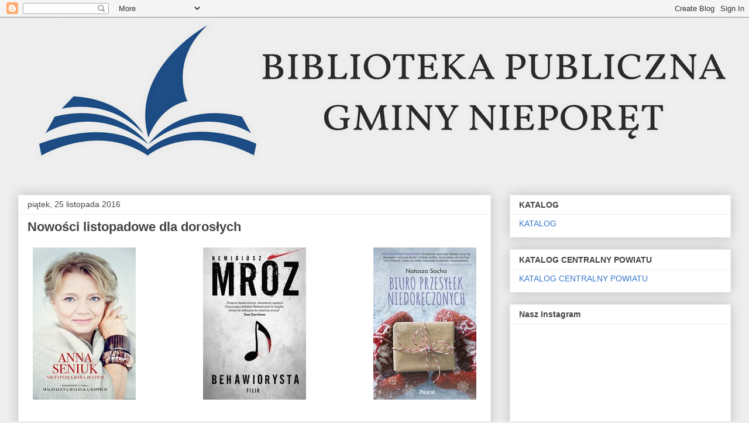

--- FILE ---
content_type: text/html; charset=UTF-8
request_url: https://bibliotekanieporet.blogspot.com/2016/11/
body_size: 28128
content:
<!DOCTYPE html>
<html class='v2' dir='ltr' xmlns='http://www.w3.org/1999/xhtml' xmlns:b='http://www.google.com/2005/gml/b' xmlns:data='http://www.google.com/2005/gml/data' xmlns:expr='http://www.google.com/2005/gml/expr'>
<head>
<link href='https://www.blogger.com/static/v1/widgets/335934321-css_bundle_v2.css' rel='stylesheet' type='text/css'/>
<meta content='width=1100' name='viewport'/>
<meta content='text/html; charset=UTF-8' http-equiv='Content-Type'/>
<meta content='blogger' name='generator'/>
<link href='https://bibliotekanieporet.blogspot.com/favicon.ico' rel='icon' type='image/x-icon'/>
<link href='http://bibliotekanieporet.blogspot.com/2016/11/' rel='canonical'/>
<link rel="alternate" type="application/atom+xml" title="Biblioteka Publiczna Gminy Nieporęt - Atom" href="https://bibliotekanieporet.blogspot.com/feeds/posts/default" />
<link rel="alternate" type="application/rss+xml" title="Biblioteka Publiczna Gminy Nieporęt - RSS" href="https://bibliotekanieporet.blogspot.com/feeds/posts/default?alt=rss" />
<link rel="service.post" type="application/atom+xml" title="Biblioteka Publiczna Gminy Nieporęt - Atom" href="https://www.blogger.com/feeds/8476968516707509992/posts/default" />
<!--Can't find substitution for tag [blog.ieCssRetrofitLinks]-->
<meta content='http://bibliotekanieporet.blogspot.com/2016/11/' property='og:url'/>
<meta content='Biblioteka Publiczna Gminy Nieporęt' property='og:title'/>
<meta content='' property='og:description'/>
<title>Biblioteka Publiczna Gminy Nieporęt: listopada 2016</title>
<style id='page-skin-1' type='text/css'><!--
/*
-----------------------------------------------
Blogger Template Style
Name:     Awesome Inc.
Designer: Tina Chen
URL:      tinachen.org
----------------------------------------------- */
/* Variable definitions
====================
<Variable name="keycolor" description="Main Color" type="color" default="#ffffff"/>
<Group description="Page" selector="body">
<Variable name="body.font" description="Font" type="font"
default="normal normal 13px Arial, Tahoma, Helvetica, FreeSans, sans-serif"/>
<Variable name="body.background.color" description="Background Color" type="color" default="#000000"/>
<Variable name="body.text.color" description="Text Color" type="color" default="#ffffff"/>
</Group>
<Group description="Links" selector=".main-inner">
<Variable name="link.color" description="Link Color" type="color" default="#888888"/>
<Variable name="link.visited.color" description="Visited Color" type="color" default="#444444"/>
<Variable name="link.hover.color" description="Hover Color" type="color" default="#cccccc"/>
</Group>
<Group description="Blog Title" selector=".header h1">
<Variable name="header.font" description="Title Font" type="font"
default="normal bold 40px Arial, Tahoma, Helvetica, FreeSans, sans-serif"/>
<Variable name="header.text.color" description="Title Color" type="color" default="#444444" />
<Variable name="header.background.color" description="Header Background" type="color" default="transparent" />
</Group>
<Group description="Blog Description" selector=".header .description">
<Variable name="description.font" description="Font" type="font"
default="normal normal 14px Arial, Tahoma, Helvetica, FreeSans, sans-serif"/>
<Variable name="description.text.color" description="Text Color" type="color"
default="#444444" />
</Group>
<Group description="Tabs Text" selector=".tabs-inner .widget li a">
<Variable name="tabs.font" description="Font" type="font"
default="normal bold 14px Arial, Tahoma, Helvetica, FreeSans, sans-serif"/>
<Variable name="tabs.text.color" description="Text Color" type="color" default="#444444"/>
<Variable name="tabs.selected.text.color" description="Selected Color" type="color" default="#444444"/>
</Group>
<Group description="Tabs Background" selector=".tabs-outer .PageList">
<Variable name="tabs.background.color" description="Background Color" type="color" default="#141414"/>
<Variable name="tabs.selected.background.color" description="Selected Color" type="color" default="#444444"/>
<Variable name="tabs.border.color" description="Border Color" type="color" default="#eeeeee"/>
</Group>
<Group description="Date Header" selector=".main-inner .widget h2.date-header, .main-inner .widget h2.date-header span">
<Variable name="date.font" description="Font" type="font"
default="normal normal 14px Arial, Tahoma, Helvetica, FreeSans, sans-serif"/>
<Variable name="date.text.color" description="Text Color" type="color" default="#666666"/>
<Variable name="date.border.color" description="Border Color" type="color" default="#eeeeee"/>
</Group>
<Group description="Post Title" selector="h3.post-title, h4, h3.post-title a">
<Variable name="post.title.font" description="Font" type="font"
default="normal bold 22px Arial, Tahoma, Helvetica, FreeSans, sans-serif"/>
<Variable name="post.title.text.color" description="Text Color" type="color" default="#444444"/>
</Group>
<Group description="Post Background" selector=".post">
<Variable name="post.background.color" description="Background Color" type="color" default="#ffffff" />
<Variable name="post.border.color" description="Border Color" type="color" default="#eeeeee" />
<Variable name="post.border.bevel.color" description="Bevel Color" type="color" default="#eeeeee"/>
</Group>
<Group description="Gadget Title" selector="h2">
<Variable name="widget.title.font" description="Font" type="font"
default="normal bold 14px Arial, Tahoma, Helvetica, FreeSans, sans-serif"/>
<Variable name="widget.title.text.color" description="Text Color" type="color" default="#444444"/>
</Group>
<Group description="Gadget Text" selector=".sidebar .widget">
<Variable name="widget.font" description="Font" type="font"
default="normal normal 14px Arial, Tahoma, Helvetica, FreeSans, sans-serif"/>
<Variable name="widget.text.color" description="Text Color" type="color" default="#444444"/>
<Variable name="widget.alternate.text.color" description="Alternate Color" type="color" default="#666666"/>
</Group>
<Group description="Gadget Links" selector=".sidebar .widget">
<Variable name="widget.link.color" description="Link Color" type="color" default="#3778cd"/>
<Variable name="widget.link.visited.color" description="Visited Color" type="color" default="#4d469c"/>
<Variable name="widget.link.hover.color" description="Hover Color" type="color" default="#3778cd"/>
</Group>
<Group description="Gadget Background" selector=".sidebar .widget">
<Variable name="widget.background.color" description="Background Color" type="color" default="#141414"/>
<Variable name="widget.border.color" description="Border Color" type="color" default="#222222"/>
<Variable name="widget.border.bevel.color" description="Bevel Color" type="color" default="#000000"/>
</Group>
<Group description="Sidebar Background" selector=".column-left-inner .column-right-inner">
<Variable name="widget.outer.background.color" description="Background Color" type="color" default="transparent" />
</Group>
<Group description="Images" selector=".main-inner">
<Variable name="image.background.color" description="Background Color" type="color" default="transparent"/>
<Variable name="image.border.color" description="Border Color" type="color" default="transparent"/>
</Group>
<Group description="Feed" selector=".blog-feeds">
<Variable name="feed.text.color" description="Text Color" type="color" default="#444444"/>
</Group>
<Group description="Feed Links" selector=".blog-feeds">
<Variable name="feed.link.color" description="Link Color" type="color" default="#3778cd"/>
<Variable name="feed.link.visited.color" description="Visited Color" type="color" default="#4d469c"/>
<Variable name="feed.link.hover.color" description="Hover Color" type="color" default="#3778cd"/>
</Group>
<Group description="Pager" selector=".blog-pager">
<Variable name="pager.background.color" description="Background Color" type="color" default="#ffffff" />
</Group>
<Group description="Footer" selector=".footer-outer">
<Variable name="footer.background.color" description="Background Color" type="color" default="#ffffff" />
<Variable name="footer.text.color" description="Text Color" type="color" default="#444444" />
</Group>
<Variable name="title.shadow.spread" description="Title Shadow" type="length" default="-1px" min="-1px" max="100px"/>
<Variable name="body.background" description="Body Background" type="background"
color="#eeeeee"
default="$(color) none repeat scroll top left"/>
<Variable name="body.background.gradient.cap" description="Body Gradient Cap" type="url"
default="none"/>
<Variable name="body.background.size" description="Body Background Size" type="string" default="auto"/>
<Variable name="tabs.background.gradient" description="Tabs Background Gradient" type="url"
default="none"/>
<Variable name="header.background.gradient" description="Header Background Gradient" type="url" default="none" />
<Variable name="header.padding.top" description="Header Top Padding" type="length" default="22px" min="0" max="100px"/>
<Variable name="header.margin.top" description="Header Top Margin" type="length" default="0" min="0" max="100px"/>
<Variable name="header.margin.bottom" description="Header Bottom Margin" type="length" default="0" min="0" max="100px"/>
<Variable name="widget.padding.top" description="Widget Padding Top" type="length" default="8px" min="0" max="20px"/>
<Variable name="widget.padding.side" description="Widget Padding Side" type="length" default="15px" min="0" max="100px"/>
<Variable name="widget.outer.margin.top" description="Widget Top Margin" type="length" default="0" min="0" max="100px"/>
<Variable name="widget.outer.background.gradient" description="Gradient" type="url" default="none" />
<Variable name="widget.border.radius" description="Gadget Border Radius" type="length" default="0" min="0" max="100px"/>
<Variable name="outer.shadow.spread" description="Outer Shadow Size" type="length" default="0" min="0" max="100px"/>
<Variable name="date.header.border.radius.top" description="Date Header Border Radius Top" type="length" default="0" min="0" max="100px"/>
<Variable name="date.header.position" description="Date Header Position" type="length" default="15px" min="0" max="100px"/>
<Variable name="date.space" description="Date Space" type="length" default="30px" min="0" max="100px"/>
<Variable name="date.position" description="Date Float" type="string" default="static" />
<Variable name="date.padding.bottom" description="Date Padding Bottom" type="length" default="0" min="0" max="100px"/>
<Variable name="date.border.size" description="Date Border Size" type="length" default="0" min="0" max="10px"/>
<Variable name="date.background" description="Date Background" type="background" color="transparent"
default="$(color) none no-repeat scroll top left" />
<Variable name="date.first.border.radius.top" description="Date First top radius" type="length" default="0" min="0" max="100px"/>
<Variable name="date.last.space.bottom" description="Date Last Space Bottom" type="length"
default="20px" min="0" max="100px"/>
<Variable name="date.last.border.radius.bottom" description="Date Last bottom radius" type="length" default="0" min="0" max="100px"/>
<Variable name="post.first.padding.top" description="First Post Padding Top" type="length" default="0" min="0" max="100px"/>
<Variable name="image.shadow.spread" description="Image Shadow Size" type="length" default="0" min="0" max="100px"/>
<Variable name="image.border.radius" description="Image Border Radius" type="length" default="0" min="0" max="100px"/>
<Variable name="separator.outdent" description="Separator Outdent" type="length" default="15px" min="0" max="100px"/>
<Variable name="title.separator.border.size" description="Widget Title Border Size" type="length" default="1px" min="0" max="10px"/>
<Variable name="list.separator.border.size" description="List Separator Border Size" type="length" default="1px" min="0" max="10px"/>
<Variable name="shadow.spread" description="Shadow Size" type="length" default="0" min="0" max="100px"/>
<Variable name="startSide" description="Side where text starts in blog language" type="automatic" default="left"/>
<Variable name="endSide" description="Side where text ends in blog language" type="automatic" default="right"/>
<Variable name="date.side" description="Side where date header is placed" type="string" default="right"/>
<Variable name="pager.border.radius.top" description="Pager Border Top Radius" type="length" default="0" min="0" max="100px"/>
<Variable name="pager.space.top" description="Pager Top Space" type="length" default="1em" min="0" max="20em"/>
<Variable name="footer.background.gradient" description="Background Gradient" type="url" default="none" />
<Variable name="mobile.background.size" description="Mobile Background Size" type="string"
default="auto"/>
<Variable name="mobile.background.overlay" description="Mobile Background Overlay" type="string"
default="transparent none repeat scroll top left"/>
<Variable name="mobile.button.color" description="Mobile Button Color" type="color" default="#ffffff" />
*/
/* Content
----------------------------------------------- */
body {
font: normal normal 13px Arial, Tahoma, Helvetica, FreeSans, sans-serif;
color: #444444;
background: #eeeeee none repeat scroll top left;
}
html body .content-outer {
min-width: 0;
max-width: 100%;
width: 100%;
}
a:link {
text-decoration: none;
color: #3778cd;
}
a:visited {
text-decoration: none;
color: #4d469c;
}
a:hover {
text-decoration: underline;
color: #3778cd;
}
.body-fauxcolumn-outer .cap-top {
position: absolute;
z-index: 1;
height: 276px;
width: 100%;
background: transparent none repeat-x scroll top left;
_background-image: none;
}
/* Columns
----------------------------------------------- */
.content-inner {
padding: 0;
}
.header-inner .section {
margin: 0 16px;
}
.tabs-inner .section {
margin: 0 16px;
}
.main-inner {
padding-top: 30px;
}
.main-inner .column-center-inner,
.main-inner .column-left-inner,
.main-inner .column-right-inner {
padding: 0 5px;
}
*+html body .main-inner .column-center-inner {
margin-top: -30px;
}
#layout .main-inner .column-center-inner {
margin-top: 0;
}
/* Header
----------------------------------------------- */
.header-outer {
margin: 0 0 0 0;
background: transparent none repeat scroll 0 0;
}
.Header h1 {
font: normal bold 40px Arial, Tahoma, Helvetica, FreeSans, sans-serif;
color: #444444;
text-shadow: 0 0 -1px #000000;
}
.Header h1 a {
color: #444444;
}
.Header .description {
font: normal normal 14px Arial, Tahoma, Helvetica, FreeSans, sans-serif;
color: #444444;
}
.header-inner .Header .titlewrapper,
.header-inner .Header .descriptionwrapper {
padding-left: 0;
padding-right: 0;
margin-bottom: 0;
}
.header-inner .Header .titlewrapper {
padding-top: 22px;
}
/* Tabs
----------------------------------------------- */
.tabs-outer {
overflow: hidden;
position: relative;
background: #eeeeee url(https://resources.blogblog.com/blogblog/data/1kt/awesomeinc/tabs_gradient_light.png) repeat scroll 0 0;
}
#layout .tabs-outer {
overflow: visible;
}
.tabs-cap-top, .tabs-cap-bottom {
position: absolute;
width: 100%;
border-top: 1px solid #999999;
}
.tabs-cap-bottom {
bottom: 0;
}
.tabs-inner .widget li a {
display: inline-block;
margin: 0;
padding: .6em 1.5em;
font: normal bold 14px Arial, Tahoma, Helvetica, FreeSans, sans-serif;
color: #444444;
border-top: 1px solid #999999;
border-bottom: 1px solid #999999;
border-left: 1px solid #999999;
height: 16px;
line-height: 16px;
}
.tabs-inner .widget li:last-child a {
border-right: 1px solid #999999;
}
.tabs-inner .widget li.selected a, .tabs-inner .widget li a:hover {
background: #666666 url(https://resources.blogblog.com/blogblog/data/1kt/awesomeinc/tabs_gradient_light.png) repeat-x scroll 0 -100px;
color: #ffffff;
}
/* Headings
----------------------------------------------- */
h2 {
font: normal bold 14px Arial, Tahoma, Helvetica, FreeSans, sans-serif;
color: #444444;
}
/* Widgets
----------------------------------------------- */
.main-inner .section {
margin: 0 27px;
padding: 0;
}
.main-inner .column-left-outer,
.main-inner .column-right-outer {
margin-top: 0;
}
#layout .main-inner .column-left-outer,
#layout .main-inner .column-right-outer {
margin-top: 0;
}
.main-inner .column-left-inner,
.main-inner .column-right-inner {
background: transparent none repeat 0 0;
-moz-box-shadow: 0 0 0 rgba(0, 0, 0, .2);
-webkit-box-shadow: 0 0 0 rgba(0, 0, 0, .2);
-goog-ms-box-shadow: 0 0 0 rgba(0, 0, 0, .2);
box-shadow: 0 0 0 rgba(0, 0, 0, .2);
-moz-border-radius: 0;
-webkit-border-radius: 0;
-goog-ms-border-radius: 0;
border-radius: 0;
}
#layout .main-inner .column-left-inner,
#layout .main-inner .column-right-inner {
margin-top: 0;
}
.sidebar .widget {
font: normal normal 14px Arial, Tahoma, Helvetica, FreeSans, sans-serif;
color: #444444;
}
.sidebar .widget a:link {
color: #3778cd;
}
.sidebar .widget a:visited {
color: #4d469c;
}
.sidebar .widget a:hover {
color: #3778cd;
}
.sidebar .widget h2 {
text-shadow: 0 0 -1px #000000;
}
.main-inner .widget {
background-color: #ffffff;
border: 1px solid #eeeeee;
padding: 0 15px 15px;
margin: 20px -16px;
-moz-box-shadow: 0 0 20px rgba(0, 0, 0, .2);
-webkit-box-shadow: 0 0 20px rgba(0, 0, 0, .2);
-goog-ms-box-shadow: 0 0 20px rgba(0, 0, 0, .2);
box-shadow: 0 0 20px rgba(0, 0, 0, .2);
-moz-border-radius: 0;
-webkit-border-radius: 0;
-goog-ms-border-radius: 0;
border-radius: 0;
}
.main-inner .widget h2 {
margin: 0 -15px;
padding: .6em 15px .5em;
border-bottom: 1px solid transparent;
}
.footer-inner .widget h2 {
padding: 0 0 .4em;
border-bottom: 1px solid transparent;
}
.main-inner .widget h2 + div, .footer-inner .widget h2 + div {
border-top: 1px solid #eeeeee;
padding-top: 8px;
}
.main-inner .widget .widget-content {
margin: 0 -15px;
padding: 7px 15px 0;
}
.main-inner .widget ul, .main-inner .widget #ArchiveList ul.flat {
margin: -8px -15px 0;
padding: 0;
list-style: none;
}
.main-inner .widget #ArchiveList {
margin: -8px 0 0;
}
.main-inner .widget ul li, .main-inner .widget #ArchiveList ul.flat li {
padding: .5em 15px;
text-indent: 0;
color: #666666;
border-top: 1px solid #eeeeee;
border-bottom: 1px solid transparent;
}
.main-inner .widget #ArchiveList ul li {
padding-top: .25em;
padding-bottom: .25em;
}
.main-inner .widget ul li:first-child, .main-inner .widget #ArchiveList ul.flat li:first-child {
border-top: none;
}
.main-inner .widget ul li:last-child, .main-inner .widget #ArchiveList ul.flat li:last-child {
border-bottom: none;
}
.post-body {
position: relative;
}
.main-inner .widget .post-body ul {
padding: 0 2.5em;
margin: .5em 0;
list-style: disc;
}
.main-inner .widget .post-body ul li {
padding: 0.25em 0;
margin-bottom: .25em;
color: #444444;
border: none;
}
.footer-inner .widget ul {
padding: 0;
list-style: none;
}
.widget .zippy {
color: #666666;
}
/* Posts
----------------------------------------------- */
body .main-inner .Blog {
padding: 0;
margin-bottom: 1em;
background-color: transparent;
border: none;
-moz-box-shadow: 0 0 0 rgba(0, 0, 0, 0);
-webkit-box-shadow: 0 0 0 rgba(0, 0, 0, 0);
-goog-ms-box-shadow: 0 0 0 rgba(0, 0, 0, 0);
box-shadow: 0 0 0 rgba(0, 0, 0, 0);
}
.main-inner .section:last-child .Blog:last-child {
padding: 0;
margin-bottom: 1em;
}
.main-inner .widget h2.date-header {
margin: 0 -15px 1px;
padding: 0 0 0 0;
font: normal normal 14px Arial, Tahoma, Helvetica, FreeSans, sans-serif;
color: #444444;
background: transparent none no-repeat scroll top left;
border-top: 0 solid #eeeeee;
border-bottom: 1px solid transparent;
-moz-border-radius-topleft: 0;
-moz-border-radius-topright: 0;
-webkit-border-top-left-radius: 0;
-webkit-border-top-right-radius: 0;
border-top-left-radius: 0;
border-top-right-radius: 0;
position: static;
bottom: 100%;
right: 15px;
text-shadow: 0 0 -1px #000000;
}
.main-inner .widget h2.date-header span {
font: normal normal 14px Arial, Tahoma, Helvetica, FreeSans, sans-serif;
display: block;
padding: .5em 15px;
border-left: 0 solid #eeeeee;
border-right: 0 solid #eeeeee;
}
.date-outer {
position: relative;
margin: 30px 0 20px;
padding: 0 15px;
background-color: #ffffff;
border: 1px solid #eeeeee;
-moz-box-shadow: 0 0 20px rgba(0, 0, 0, .2);
-webkit-box-shadow: 0 0 20px rgba(0, 0, 0, .2);
-goog-ms-box-shadow: 0 0 20px rgba(0, 0, 0, .2);
box-shadow: 0 0 20px rgba(0, 0, 0, .2);
-moz-border-radius: 0;
-webkit-border-radius: 0;
-goog-ms-border-radius: 0;
border-radius: 0;
}
.date-outer:first-child {
margin-top: 0;
}
.date-outer:last-child {
margin-bottom: 20px;
-moz-border-radius-bottomleft: 0;
-moz-border-radius-bottomright: 0;
-webkit-border-bottom-left-radius: 0;
-webkit-border-bottom-right-radius: 0;
-goog-ms-border-bottom-left-radius: 0;
-goog-ms-border-bottom-right-radius: 0;
border-bottom-left-radius: 0;
border-bottom-right-radius: 0;
}
.date-posts {
margin: 0 -15px;
padding: 0 15px;
clear: both;
}
.post-outer, .inline-ad {
border-top: 1px solid #eeeeee;
margin: 0 -15px;
padding: 15px 15px;
}
.post-outer {
padding-bottom: 10px;
}
.post-outer:first-child {
padding-top: 0;
border-top: none;
}
.post-outer:last-child, .inline-ad:last-child {
border-bottom: none;
}
.post-body {
position: relative;
}
.post-body img {
padding: 8px;
background: transparent;
border: 1px solid transparent;
-moz-box-shadow: 0 0 0 rgba(0, 0, 0, .2);
-webkit-box-shadow: 0 0 0 rgba(0, 0, 0, .2);
box-shadow: 0 0 0 rgba(0, 0, 0, .2);
-moz-border-radius: 0;
-webkit-border-radius: 0;
border-radius: 0;
}
h3.post-title, h4 {
font: normal bold 22px Arial, Tahoma, Helvetica, FreeSans, sans-serif;
color: #444444;
}
h3.post-title a {
font: normal bold 22px Arial, Tahoma, Helvetica, FreeSans, sans-serif;
color: #444444;
}
h3.post-title a:hover {
color: #3778cd;
text-decoration: underline;
}
.post-header {
margin: 0 0 1em;
}
.post-body {
line-height: 1.4;
}
.post-outer h2 {
color: #444444;
}
.post-footer {
margin: 1.5em 0 0;
}
#blog-pager {
padding: 15px;
font-size: 120%;
background-color: #ffffff;
border: 1px solid #eeeeee;
-moz-box-shadow: 0 0 20px rgba(0, 0, 0, .2);
-webkit-box-shadow: 0 0 20px rgba(0, 0, 0, .2);
-goog-ms-box-shadow: 0 0 20px rgba(0, 0, 0, .2);
box-shadow: 0 0 20px rgba(0, 0, 0, .2);
-moz-border-radius: 0;
-webkit-border-radius: 0;
-goog-ms-border-radius: 0;
border-radius: 0;
-moz-border-radius-topleft: 0;
-moz-border-radius-topright: 0;
-webkit-border-top-left-radius: 0;
-webkit-border-top-right-radius: 0;
-goog-ms-border-top-left-radius: 0;
-goog-ms-border-top-right-radius: 0;
border-top-left-radius: 0;
border-top-right-radius-topright: 0;
margin-top: 1em;
}
.blog-feeds, .post-feeds {
margin: 1em 0;
text-align: center;
color: #444444;
}
.blog-feeds a, .post-feeds a {
color: #3778cd;
}
.blog-feeds a:visited, .post-feeds a:visited {
color: #4d469c;
}
.blog-feeds a:hover, .post-feeds a:hover {
color: #3778cd;
}
.post-outer .comments {
margin-top: 2em;
}
/* Comments
----------------------------------------------- */
.comments .comments-content .icon.blog-author {
background-repeat: no-repeat;
background-image: url([data-uri]);
}
.comments .comments-content .loadmore a {
border-top: 1px solid #999999;
border-bottom: 1px solid #999999;
}
.comments .continue {
border-top: 2px solid #999999;
}
/* Footer
----------------------------------------------- */
.footer-outer {
margin: -20px 0 -1px;
padding: 20px 0 0;
color: #444444;
overflow: hidden;
}
.footer-fauxborder-left {
border-top: 1px solid #eeeeee;
background: #ffffff none repeat scroll 0 0;
-moz-box-shadow: 0 0 20px rgba(0, 0, 0, .2);
-webkit-box-shadow: 0 0 20px rgba(0, 0, 0, .2);
-goog-ms-box-shadow: 0 0 20px rgba(0, 0, 0, .2);
box-shadow: 0 0 20px rgba(0, 0, 0, .2);
margin: 0 -20px;
}
/* Mobile
----------------------------------------------- */
body.mobile {
background-size: auto;
}
.mobile .body-fauxcolumn-outer {
background: transparent none repeat scroll top left;
}
*+html body.mobile .main-inner .column-center-inner {
margin-top: 0;
}
.mobile .main-inner .widget {
padding: 0 0 15px;
}
.mobile .main-inner .widget h2 + div,
.mobile .footer-inner .widget h2 + div {
border-top: none;
padding-top: 0;
}
.mobile .footer-inner .widget h2 {
padding: 0.5em 0;
border-bottom: none;
}
.mobile .main-inner .widget .widget-content {
margin: 0;
padding: 7px 0 0;
}
.mobile .main-inner .widget ul,
.mobile .main-inner .widget #ArchiveList ul.flat {
margin: 0 -15px 0;
}
.mobile .main-inner .widget h2.date-header {
right: 0;
}
.mobile .date-header span {
padding: 0.4em 0;
}
.mobile .date-outer:first-child {
margin-bottom: 0;
border: 1px solid #eeeeee;
-moz-border-radius-topleft: 0;
-moz-border-radius-topright: 0;
-webkit-border-top-left-radius: 0;
-webkit-border-top-right-radius: 0;
-goog-ms-border-top-left-radius: 0;
-goog-ms-border-top-right-radius: 0;
border-top-left-radius: 0;
border-top-right-radius: 0;
}
.mobile .date-outer {
border-color: #eeeeee;
border-width: 0 1px 1px;
}
.mobile .date-outer:last-child {
margin-bottom: 0;
}
.mobile .main-inner {
padding: 0;
}
.mobile .header-inner .section {
margin: 0;
}
.mobile .post-outer, .mobile .inline-ad {
padding: 5px 0;
}
.mobile .tabs-inner .section {
margin: 0 10px;
}
.mobile .main-inner .widget h2 {
margin: 0;
padding: 0;
}
.mobile .main-inner .widget h2.date-header span {
padding: 0;
}
.mobile .main-inner .widget .widget-content {
margin: 0;
padding: 7px 0 0;
}
.mobile #blog-pager {
border: 1px solid transparent;
background: #ffffff none repeat scroll 0 0;
}
.mobile .main-inner .column-left-inner,
.mobile .main-inner .column-right-inner {
background: transparent none repeat 0 0;
-moz-box-shadow: none;
-webkit-box-shadow: none;
-goog-ms-box-shadow: none;
box-shadow: none;
}
.mobile .date-posts {
margin: 0;
padding: 0;
}
.mobile .footer-fauxborder-left {
margin: 0;
border-top: inherit;
}
.mobile .main-inner .section:last-child .Blog:last-child {
margin-bottom: 0;
}
.mobile-index-contents {
color: #444444;
}
.mobile .mobile-link-button {
background: #3778cd url(https://resources.blogblog.com/blogblog/data/1kt/awesomeinc/tabs_gradient_light.png) repeat scroll 0 0;
}
.mobile-link-button a:link, .mobile-link-button a:visited {
color: #ffffff;
}
.mobile .tabs-inner .PageList .widget-content {
background: transparent;
border-top: 1px solid;
border-color: #999999;
color: #444444;
}
.mobile .tabs-inner .PageList .widget-content .pagelist-arrow {
border-left: 1px solid #999999;
}

--></style>
<style id='template-skin-1' type='text/css'><!--
body {
min-width: 1250px;
}
.content-outer, .content-fauxcolumn-outer, .region-inner {
min-width: 1250px;
max-width: 1250px;
_width: 1250px;
}
.main-inner .columns {
padding-left: 0px;
padding-right: 410px;
}
.main-inner .fauxcolumn-center-outer {
left: 0px;
right: 410px;
/* IE6 does not respect left and right together */
_width: expression(this.parentNode.offsetWidth -
parseInt("0px") -
parseInt("410px") + 'px');
}
.main-inner .fauxcolumn-left-outer {
width: 0px;
}
.main-inner .fauxcolumn-right-outer {
width: 410px;
}
.main-inner .column-left-outer {
width: 0px;
right: 100%;
margin-left: -0px;
}
.main-inner .column-right-outer {
width: 410px;
margin-right: -410px;
}
#layout {
min-width: 0;
}
#layout .content-outer {
min-width: 0;
width: 800px;
}
#layout .region-inner {
min-width: 0;
width: auto;
}
body#layout div.add_widget {
padding: 8px;
}
body#layout div.add_widget a {
margin-left: 32px;
}
--></style>
<link href='https://www.blogger.com/dyn-css/authorization.css?targetBlogID=8476968516707509992&amp;zx=f4ee69f4-c976-4312-9c76-e916236d7226' media='none' onload='if(media!=&#39;all&#39;)media=&#39;all&#39;' rel='stylesheet'/><noscript><link href='https://www.blogger.com/dyn-css/authorization.css?targetBlogID=8476968516707509992&amp;zx=f4ee69f4-c976-4312-9c76-e916236d7226' rel='stylesheet'/></noscript>
<meta name='google-adsense-platform-account' content='ca-host-pub-1556223355139109'/>
<meta name='google-adsense-platform-domain' content='blogspot.com'/>

</head>
<body class='loading'>
<div class='navbar section' id='navbar' name='Pasek nawigacyjny'><div class='widget Navbar' data-version='1' id='Navbar1'><script type="text/javascript">
    function setAttributeOnload(object, attribute, val) {
      if(window.addEventListener) {
        window.addEventListener('load',
          function(){ object[attribute] = val; }, false);
      } else {
        window.attachEvent('onload', function(){ object[attribute] = val; });
      }
    }
  </script>
<div id="navbar-iframe-container"></div>
<script type="text/javascript" src="https://apis.google.com/js/platform.js"></script>
<script type="text/javascript">
      gapi.load("gapi.iframes:gapi.iframes.style.bubble", function() {
        if (gapi.iframes && gapi.iframes.getContext) {
          gapi.iframes.getContext().openChild({
              url: 'https://www.blogger.com/navbar/8476968516707509992?origin\x3dhttps://bibliotekanieporet.blogspot.com',
              where: document.getElementById("navbar-iframe-container"),
              id: "navbar-iframe"
          });
        }
      });
    </script><script type="text/javascript">
(function() {
var script = document.createElement('script');
script.type = 'text/javascript';
script.src = '//pagead2.googlesyndication.com/pagead/js/google_top_exp.js';
var head = document.getElementsByTagName('head')[0];
if (head) {
head.appendChild(script);
}})();
</script>
</div></div>
<div class='body-fauxcolumns'>
<div class='fauxcolumn-outer body-fauxcolumn-outer'>
<div class='cap-top'>
<div class='cap-left'></div>
<div class='cap-right'></div>
</div>
<div class='fauxborder-left'>
<div class='fauxborder-right'></div>
<div class='fauxcolumn-inner'>
</div>
</div>
<div class='cap-bottom'>
<div class='cap-left'></div>
<div class='cap-right'></div>
</div>
</div>
</div>
<div class='content'>
<div class='content-fauxcolumns'>
<div class='fauxcolumn-outer content-fauxcolumn-outer'>
<div class='cap-top'>
<div class='cap-left'></div>
<div class='cap-right'></div>
</div>
<div class='fauxborder-left'>
<div class='fauxborder-right'></div>
<div class='fauxcolumn-inner'>
</div>
</div>
<div class='cap-bottom'>
<div class='cap-left'></div>
<div class='cap-right'></div>
</div>
</div>
</div>
<div class='content-outer'>
<div class='content-cap-top cap-top'>
<div class='cap-left'></div>
<div class='cap-right'></div>
</div>
<div class='fauxborder-left content-fauxborder-left'>
<div class='fauxborder-right content-fauxborder-right'></div>
<div class='content-inner'>
<header>
<div class='header-outer'>
<div class='header-cap-top cap-top'>
<div class='cap-left'></div>
<div class='cap-right'></div>
</div>
<div class='fauxborder-left header-fauxborder-left'>
<div class='fauxborder-right header-fauxborder-right'></div>
<div class='region-inner header-inner'>
<div class='header section' id='header' name='Nagłówek'><div class='widget Header' data-version='1' id='Header1'>
<div id='header-inner'>
<a href='https://bibliotekanieporet.blogspot.com/' style='display: block'>
<img alt='Biblioteka Publiczna Gminy Nieporęt' height='273px; ' id='Header1_headerimg' src='https://blogger.googleusercontent.com/img/b/R29vZ2xl/AVvXsEhyhhh4XDsi4FxR9CIuydIaAos2da24cWhsSKQWV7OLozeP_R6MqgsFiOOI3DNyZlJfeqrVZ1y1FU-8dl5QpX1XR92T20xm_HRWD14uURyEeDY9yGac5Y9Nhdq_cTarC2mw-sodTXZ54R4/s1600/toooooo.png' style='display: block' width='1250px; '/>
</a>
</div>
</div></div>
</div>
</div>
<div class='header-cap-bottom cap-bottom'>
<div class='cap-left'></div>
<div class='cap-right'></div>
</div>
</div>
</header>
<div class='tabs-outer'>
<div class='tabs-cap-top cap-top'>
<div class='cap-left'></div>
<div class='cap-right'></div>
</div>
<div class='fauxborder-left tabs-fauxborder-left'>
<div class='fauxborder-right tabs-fauxborder-right'></div>
<div class='region-inner tabs-inner'>
<div class='tabs no-items section' id='crosscol' name='Wszystkie kolumny'></div>
<div class='tabs no-items section' id='crosscol-overflow' name='Cross-Column 2'></div>
</div>
</div>
<div class='tabs-cap-bottom cap-bottom'>
<div class='cap-left'></div>
<div class='cap-right'></div>
</div>
</div>
<div class='main-outer'>
<div class='main-cap-top cap-top'>
<div class='cap-left'></div>
<div class='cap-right'></div>
</div>
<div class='fauxborder-left main-fauxborder-left'>
<div class='fauxborder-right main-fauxborder-right'></div>
<div class='region-inner main-inner'>
<div class='columns fauxcolumns'>
<div class='fauxcolumn-outer fauxcolumn-center-outer'>
<div class='cap-top'>
<div class='cap-left'></div>
<div class='cap-right'></div>
</div>
<div class='fauxborder-left'>
<div class='fauxborder-right'></div>
<div class='fauxcolumn-inner'>
</div>
</div>
<div class='cap-bottom'>
<div class='cap-left'></div>
<div class='cap-right'></div>
</div>
</div>
<div class='fauxcolumn-outer fauxcolumn-left-outer'>
<div class='cap-top'>
<div class='cap-left'></div>
<div class='cap-right'></div>
</div>
<div class='fauxborder-left'>
<div class='fauxborder-right'></div>
<div class='fauxcolumn-inner'>
</div>
</div>
<div class='cap-bottom'>
<div class='cap-left'></div>
<div class='cap-right'></div>
</div>
</div>
<div class='fauxcolumn-outer fauxcolumn-right-outer'>
<div class='cap-top'>
<div class='cap-left'></div>
<div class='cap-right'></div>
</div>
<div class='fauxborder-left'>
<div class='fauxborder-right'></div>
<div class='fauxcolumn-inner'>
</div>
</div>
<div class='cap-bottom'>
<div class='cap-left'></div>
<div class='cap-right'></div>
</div>
</div>
<!-- corrects IE6 width calculation -->
<div class='columns-inner'>
<div class='column-center-outer'>
<div class='column-center-inner'>
<div class='main section' id='main' name='Główny'><div class='widget Blog' data-version='1' id='Blog1'>
<div class='blog-posts hfeed'>

          <div class="date-outer">
        
<h2 class='date-header'><span>piątek, 25 listopada 2016</span></h2>

          <div class="date-posts">
        
<div class='post-outer'>
<div class='post hentry uncustomized-post-template' itemprop='blogPost' itemscope='itemscope' itemtype='http://schema.org/BlogPosting'>
<meta content='https://blogger.googleusercontent.com/img/b/R29vZ2xl/AVvXsEjs-dqBYfvk4QN1DgjLzFJw5QjMZNzRIa_FztSmIPgCYYXN0YxckPF8q9i0R0xSq99d79FlmYRaDNqSLpSCFLtS-plA48K2A-DR4CbNQme1_bSs2ZkHCt7OJWZwrHe6dqo0YzIfIgyfgGsv/s1600/biuro-przesylek-niedoreczonych-b-iext46133724.jpg' itemprop='image_url'/>
<meta content='8476968516707509992' itemprop='blogId'/>
<meta content='6701729129612827208' itemprop='postId'/>
<a name='6701729129612827208'></a>
<h3 class='post-title entry-title' itemprop='name'>
<a href='https://bibliotekanieporet.blogspot.com/2016/11/nowosci-listopadowe-dla-dorosych.html'>Nowości listopadowe dla dorosłych</a>
</h3>
<div class='post-header'>
<div class='post-header-line-1'></div>
</div>
<div class='post-body entry-content' id='post-body-6701729129612827208' itemprop='description articleBody'>
<div class="separator" style="clear: both; text-align: center;">
<a href="http://lubimyczytac.pl/ksiazka/3960650/biuro-przesylek-niedoreczonych" style="clear: right; float: right; margin-bottom: 1em; margin-left: 1em;"><img alt="http://lubimyczytac.pl/ksiazka/3960650/biuro-przesylek-niedoreczonych" border="0" src="https://blogger.googleusercontent.com/img/b/R29vZ2xl/AVvXsEjs-dqBYfvk4QN1DgjLzFJw5QjMZNzRIa_FztSmIPgCYYXN0YxckPF8q9i0R0xSq99d79FlmYRaDNqSLpSCFLtS-plA48K2A-DR4CbNQme1_bSs2ZkHCt7OJWZwrHe6dqo0YzIfIgyfgGsv/s1600/biuro-przesylek-niedoreczonych-b-iext46133724.jpg" /></a><a href="http://lubimyczytac.pl/ksiazka/3847963/anna-seniuk-nietypowa-baba-ze-mnie" style="clear: left; float: left; margin-bottom: 1em; margin-right: 1em;"><img alt="http://lubimyczytac.pl/ksiazka/3847963/anna-seniuk-nietypowa-baba-ze-mnie" border="0" src="https://blogger.googleusercontent.com/img/b/R29vZ2xl/AVvXsEh2dOFOOjHN2ZA6dxL5K-cH3ouSNPhrqbc_DhByXnxDA7n8Nok9RB5Fqz0kb8j_M8V7sB4myFHCcYEX8CRdMlj-ikWkDDDmXfUl-QNWOFSQpxQ6MzMOVspZNcYJLwHSYI5PPzUeyjEwbzAy/s1600/anna-seniuk-nietypowa-baba-jestem-b-iext44936345.jpg" /></a><a href="http://lubimyczytac.pl/ksiazka/3718869/behawiorysta"><img alt="http://lubimyczytac.pl/ksiazka/3718869/behawiorysta" border="0" src="https://blogger.googleusercontent.com/img/b/R29vZ2xl/AVvXsEjWjzzrsLlWMkDabWVxuqhUzivSyQ5Zl2jf8bBLLZkkfDyfzYRgJyGkA5JVwwlm5ACmcxMloLUkDHSyKgknk4xaykTNHZ2_3yyaABLwQFQ14WlWK1m3JF4zJ3FpG3BS4qUSUky023oapxNy/s1600/behawiorysta-b-iext45629789.jpg" /></a></div>
<br />
<br />
<div class="separator" style="clear: both; text-align: center;">
<a href="http://lubimyczytac.pl/ksiazka/3722605/damy-ze-skaza" style="clear: right; float: right; margin-bottom: 1em; margin-left: 1em;"><img alt="http://lubimyczytac.pl/ksiazka/3722605/damy-ze-skaza" border="0" src="https://blogger.googleusercontent.com/img/b/R29vZ2xl/AVvXsEjXgbYhslRNT4GlNYfacbKQwLDLfJdhL-faa8ROqVXkU5yGrsGx2nj8rNHqUFnbu2rjxhI37K9Y_ar_bSu7mlAHAlun27L7NAjPWt5mEF-YOm3h82pVz8eOr6Jy58TLKuNn8k3z7owfvbcJ/s1600/damy-ze-skaza-b-iext43173970.jpg" /></a><a href="http://lubimyczytac.pl/ksiazka/3654178/cien-sultana" style="clear: left; float: left; margin-bottom: 1em; margin-right: 1em;"><img alt="http://lubimyczytac.pl/ksiazka/3654178/cien-sultana" border="0" src="https://blogger.googleusercontent.com/img/b/R29vZ2xl/AVvXsEj5ocSrIAprfkdJYKASD4UyZuXSIHNylHQQaGg38xrz7VgwsRmM1NCeEOvPv_tVrZ6LyX9v4I-XC7ePXtjJFm6AJTqlp7lY3FpXhcfebCtHL4-OLoXe-C_cJ1lK0CQo_TBDxLwWQGJDtZIy/s1600/cien-sultana-b-iext43456790.jpg" /></a><a href="http://lubimyczytac.pl/ksiazka/269384/lampiony"><img alt="http://lubimyczytac.pl/ksiazka/269384/lampiony" border="0" src="https://blogger.googleusercontent.com/img/b/R29vZ2xl/AVvXsEiGzgcbjzHesVk8QjJruq7PyZL9xB1kSdnN9Z4pJNUFUx0b_HkxedDNOA7suPNG0JHgY2NYDX2lS3BbCLQYO2qh_lfgJ5FabHuHqEkLJJJqXxcVKTI3ETlultl9v19ok0_ug6gtL8eJ2eVp/s1600/cztery-zywioly-tom-3-lampiony-b-iext44922076.jpg" /></a></div>
<br />
<br />
<div class="separator" style="clear: both; text-align: center;">
<a href="http://lubimyczytac.pl/ksiazka/3782644/dom-na-skraju-nocy" style="clear: right; float: right; margin-bottom: 1em; margin-left: 1em;"><img alt="http://lubimyczytac.pl/ksiazka/3782644/dom-na-skraju-nocy" border="0" src="https://blogger.googleusercontent.com/img/b/R29vZ2xl/AVvXsEj3O4o7ZJ4c1Rc0Rr9w_TpuzgWh6cD3QlZQ5AiO2MT4fbJ366iCCb4kY7f3JJXoH9eXLvX2RYuX6F_ehjEzUUJrg8YSoP3bV81pvss6pvn-0NdWaYk2pKlUIIYsYN3xZO-lkbaQUsild9VI/s1600/dom-na-skraju-nocy-b-iext44865046.jpg" /></a><a href="http://lubimyczytac.pl/ksiazka/3784675/dasz-rade-ostatnia-rozmowa" style="clear: left; float: left; margin-bottom: 1em; margin-right: 1em;"><img alt="http://lubimyczytac.pl/ksiazka/3784675/dasz-rade-ostatnia-rozmowa" border="0" src="https://blogger.googleusercontent.com/img/b/R29vZ2xl/AVvXsEj4gVEvBjWt-3V7ga1cDslHBJ1lxycrEFUwIHdNKhMSsWTLQY1OpDs9nZQ2nSwhFmJwiu3fZz6Oa_tD2CyWvplG-IMsrXmm6Omhc7rwKxJoSajmotcyOuKgWakVL3tCqalSHHK5ZOdnL2CW/s1600/dasz-rade-ostatnia-rozmowa-b-iext44652399.jpg" /></a><a href="http://lubimyczytac.pl/ksiazka/3705443/dom-czwarty"><img alt="http://lubimyczytac.pl/ksiazka/3705443/dom-czwarty" border="0" src="https://blogger.googleusercontent.com/img/b/R29vZ2xl/AVvXsEirhJLtuO8wTp4zW_ZEzjDcP-ZRiwnV9yzEvZh3f6ZOmGyDSHbHRLrceBRJDmsKzwPnin4qRuJLpMoWBp20ABP33xt1MVSYvOmv36TVi7eKabW8Jn4u_IQcqYOiQRKsoJwI99jdFFiqeYlk/s1600/dom-czwarty-b-iext45308667.jpg" /></a></div>
<br />
<br />
<div class="separator" style="clear: both; text-align: center;">
<a href="http://lubimyczytac.pl/ksiazka/314216/francuski-piesek" style="clear: right; float: right; margin-bottom: 1em; margin-left: 1em;"><img alt="http://lubimyczytac.pl/ksiazka/314216/francuski-piesek" border="0" src="https://blogger.googleusercontent.com/img/b/R29vZ2xl/AVvXsEijOZPHeaK_8J6rF3TtiAWFBMzaqwI5huAm4D4ve2GbipXMYmcJhhL93VAOVxTPsgPtB74OqB9dITedt4A3c1ENpQqizvogtDN1_qISUWN-xKOh-ZxCIXqIyVQ5XI5gcrq6ACkrfnTTt48A/s1600/francuski-piesek-b-iext43294798.jpg" /></a><a href="http://lubimyczytac.pl/ksiazka/3823540/dziewczyna-ktora-przepadla" style="clear: left; float: left; margin-bottom: 1em; margin-right: 1em;"><img alt="http://lubimyczytac.pl/ksiazka/3823540/dziewczyna-ktora-przepadla" border="0" src="https://blogger.googleusercontent.com/img/b/R29vZ2xl/AVvXsEiBE7DI4MsnJk1PTrtm8xhN-ihWVLB5KB89mHCx9JsRGigoSfx_xFSFiqSrkhZdojfko3sBQBnaIMJoBi4h_c8d4N0KoX4W0z6wwstDjaB9GcuephNdXbe2gzL_PybxNB14ZXLAEOq-i7Y1/s1600/dziewczyna-ktora-przepadla-b-iext46029825.jpg" /></a><a href="http://lubimyczytac.pl/ksiazka/299693/dziewczyna-w-lodzie"><img alt="http://lubimyczytac.pl/ksiazka/299693/dziewczyna-w-lodzie" border="0" src="https://blogger.googleusercontent.com/img/b/R29vZ2xl/AVvXsEhDdlNN8mOzimnxyCES_h79Ah9fqmhZDm9-75JZII4KcpL38FBJQ12zlytH_C7ietvKow7awKg_TY28cnROGT23tPMR5liYVt2WwP-Qt0WU-IXE-klnLh7kHboxdXjTxcNqndwiZPLLR5m4/s1600/dziewczyna-w-lodzie-b-iext43294800.jpg" /></a></div>
<br />
<br />
<div class="separator" style="clear: both; text-align: center;">
<a href="http://lubimyczytac.pl/ksiazka/272814/harry-potter-i-przeklete-dziecko" style="clear: right; float: right; margin-bottom: 1em; margin-left: 1em;"><img alt="http://lubimyczytac.pl/ksiazka/272814/harry-potter-i-przeklete-dziecko" border="0" src="https://blogger.googleusercontent.com/img/b/R29vZ2xl/AVvXsEgQJc3eCNZeKzQwLEct3mMSrHHcnp5HD3udMNqo4XrvZR04oNYSQ9l7oRkOasbCgl2uty8EclivMGHvvX_xKAm9EnjEwt44OUyPxwmGWxkuKuIukgMVF_6xix4GX48DjeRKhpKJXEuY0x_D/s1600/harry-potter-i-przeklete-dziecko-czesc-1-2-b-iext40657154.jpg" /></a><a href="http://lubimyczytac.pl/ksiazka/3678424/gajcy-w-pierscieniu-smierci" style="clear: left; float: left; margin-bottom: 1em; margin-right: 1em;"><img alt="http://lubimyczytac.pl/ksiazka/3678424/gajcy-w-pierscieniu-smierci" border="0" src="https://blogger.googleusercontent.com/img/b/R29vZ2xl/AVvXsEiGbFPrKsKzHHgN64fu44dJaiyj1XgBxE8peA4xu-7rjyUb0uJITIzf4CAZj1SAoF8ItmmtdYZfIC_NDOS5dN3e8cTHPmSYh4rUw-4lVD1AgaHpodtGCPgLV2J3_pErbQKrHqQzMQtS_M2V/s1600/gajcy-w-pierscieniu-smierci-b-iext44020134.jpg" /></a><a href="http://lubimyczytac.pl/ksiazka/3782572/granat-poprosze"><img alt="http://lubimyczytac.pl/ksiazka/3782572/granat-poprosze" border="0" src="https://blogger.googleusercontent.com/img/b/R29vZ2xl/AVvXsEiCidloARk1Yow1804mSCGGk5w_oTQ9YxpUMYN1mYHxL-SH61I0y3lwqo1gXtcPr78ujA-5b4I3WdBXRd0tsytlqbUrgCZDRB19QeHENwvDIhrjPcmtxqkdZjlCBZF-hy6JakCyh1iUA6NO/s1600/granat-poprosze-b-iext46557756.jpg" /></a></div>
<br />
<br />
<div class="separator" style="clear: both; text-align: center;">
<a href="http://lubimyczytac.pl/ksiazka/241386/house-of-cards-bezwzgledna-gra-o-wladze" style="clear: right; float: right; margin-bottom: 1em; margin-left: 1em;"><img alt="http://lubimyczytac.pl/ksiazka/241386/house-of-cards-bezwzgledna-gra-o-wladze" border="0" src="https://blogger.googleusercontent.com/img/b/R29vZ2xl/AVvXsEjJO3xt1BWc0vzWmfeWLK-YgLzRwRKf2gSM3C_vBaAVS7eOWpOTyT-RkJxQLOM_RAbgdxwC5wLY4DWRbiGjmMG-J0Y1kdlukHSD8lMhCxHCJLN_KMX7r6MOiNEy_F4x_f2nxV4afATiQYLa/s1600/house-of-cards-tom-1-b-iext43258671.jpg" /></a><a href="http://lubimyczytac.pl/ksiazka/3811537/historia-spisana-atramentem" style="clear: left; float: left; margin-bottom: 1em; margin-right: 1em;"><img alt="http://lubimyczytac.pl/ksiazka/3811537/historia-spisana-atramentem" border="0" src="https://blogger.googleusercontent.com/img/b/R29vZ2xl/AVvXsEhH_fHaV_9yEgun7Cfv-bVSlGuaiOw6zxZlUc8HX1yndMNqHP4F4lZTr_VDE2f-T-ZoYPXxTfBaxGSbdi6v2i_mN3WcywEBr9K_av1EUT1fUSK-9RCa6xgmaDa4O_kV6slv2MCAsCAFuxeU/s1600/historia-spisana-atramentem-b-iext44887280.jpg" /></a><a href="http://lubimyczytac.pl/ksiazka/289492/house-of-cards-ostatnie-rozdanie"><img alt="http://lubimyczytac.pl/ksiazka/289492/house-of-cards-ostatnie-rozdanie" border="0" src="https://blogger.googleusercontent.com/img/b/R29vZ2xl/AVvXsEgCRMM5yQtJ4yRrZa6xTbcsV0b_I5Yo-lOUM4gFgIzVnCaZBjKRWNpz-vCNR1RFyEcs3mh95vvzXU9g3gGSFloFNxCG0RaAox_i47ZDzxVWMc_1E5tQHWQRCgYTpBpXhZWMPNTVW_NyqthH/s1600/house-of-cards-ostatnie-rozdanie-b-iext43261750.jpg" /></a></div>
<br />
<br />
<div class="separator" style="clear: both; text-align: center;">
<a href="http://lubimyczytac.pl/ksiazka/3704743/karmelowa-jesien" style="clear: right; float: right; margin-bottom: 1em; margin-left: 1em;"><img alt="http://lubimyczytac.pl/ksiazka/3704743/karmelowa-jesien" border="0" src="https://blogger.googleusercontent.com/img/b/R29vZ2xl/AVvXsEhrvQSAj0-SwVOL0Im11WG5Me9sIPl8HR7RSAHQt8NLuFaTQIqG9r3OAP-uft-ZG9Ko4__ZAVwJjWF_BD2n_DEcLK2sJSGAnuM3dcQ27FOOFtU3a1Txd8lFnGa2UiUE8Kl0tOpvq0v5vFmD/s1600/karmelowa-jesien-b-iext43142546.jpg" /></a><a href="http://lubimyczytac.pl/ksiazka/260264/house-of-cards-ograc-krola" style="clear: left; float: left; margin-bottom: 1em; margin-right: 1em;"><img alt="http://lubimyczytac.pl/ksiazka/260264/house-of-cards-ograc-krola" border="0" src="https://blogger.googleusercontent.com/img/b/R29vZ2xl/AVvXsEgpkPUa_3tdU3o57gTn9zi_5BFQ02OG50dPMxxh8CXHn2YmKuBvTErjVJDaAAQQCz9bk4nLudY6UojhnENzWjuurotv2QAaJPEJQ9x69IQMhJIfimUIXYZm3qSQcb75e-mWTXMBYHPvsWEA/s1600/house-of-cards-tom-2-ograc-krola-b-iext43260310.jpg" /></a><a href="http://lubimyczytac.pl/ksiazka/3835487/islamski-lacznik"><img alt="http://lubimyczytac.pl/ksiazka/3835487/islamski-lacznik" border="0" src="https://blogger.googleusercontent.com/img/b/R29vZ2xl/AVvXsEgBLyIdbztrqbsG07xlyDvfB0wh99hLe1F58DW9nkMtqqqwBhizY_yvi4ihmuJaXU82tjbAHNZ4R1in2gEofP_Stdxlv5Mwl6apeZdH7OLy5Dy4RC1-6DfQ6pb1vsU77WX28511paGy133U/s1600/islamski-lacznik-b-iext44183850.jpg" /></a></div>
<br />
<br />
<div class="separator" style="clear: both; text-align: center;">
<a href="http://lubimyczytac.pl/ksiazka/313308/krol" style="clear: right; float: right; margin-bottom: 1em; margin-left: 1em;"><img alt="http://lubimyczytac.pl/ksiazka/313308/krol" border="0" src="https://blogger.googleusercontent.com/img/b/R29vZ2xl/AVvXsEjQ3a3GBKfoXNYPN-lCmC8CoKYoUzAf_2SgcOxtf5wQHgzAlNmYP0x8ZGItMn1iNETZeCic74l1nUmZfkXdHHmWSLi3Do7MXXZUVMnU9-gIEdMqR0H5JfSAe1u0LOWF_IMAme6DjWD6I5NJ/s1600/krol-b-iext45143999.jpg" /></a><a href="http://lubimyczytac.pl/ksiazka/313875/kiedy-wszystko-sie-zmienia" style="clear: left; float: left; margin-bottom: 1em; margin-right: 1em;"><img alt="http://lubimyczytac.pl/ksiazka/313875/kiedy-wszystko-sie-zmienia" border="0" src="https://blogger.googleusercontent.com/img/b/R29vZ2xl/AVvXsEjcppLDQujSwl7E188k7XmsA65OGqOQNeFQK3u1okMC0Oqix6F-wfdVs_-azJwgRn8jdGuy0sJEZQl4vNASZulhEjG1CBl4AplAWfvdTSpvRxZA2fEBnpSmhtyGY4dQQxOxuYnbUXaxyU79/s1600/kiedy-wszystko-sie-zmienia-b-iext43183550.jpg" /></a><a href="http://lubimyczytac.pl/ksiazka/3844399/kim-jest-ta-dziewczyna"><img alt="http://lubimyczytac.pl/ksiazka/3844399/kim-jest-ta-dziewczyna" border="0" src="https://blogger.googleusercontent.com/img/b/R29vZ2xl/AVvXsEi_FA3TbgSL_MRcFqDVJgk1g1h9u2RR2qKXvFEbHinsf0ussxUg0bZ6F3i3JsiEKwBA98zFxIfUEtbhtXljtxAtdli_TbjXiqi24aVKihyphenhyphenpQRZ6xYzSrMku8H-oIhztBHgG4msqSRzxMoxi/s1600/kim-jest-ta-dziewczyna-b-iext44897357.jpg" /></a></div>
<br />
<br />
<div class="separator" style="clear: both; text-align: center;">
<a href="http://lubimyczytac.pl/ksiazka/3670866/milosc-z-nuta-imbiru" style="clear: right; float: right; margin-bottom: 1em; margin-left: 1em;"><img alt="http://lubimyczytac.pl/ksiazka/3670866/milosc-z-nuta-imbiru" border="0" src="https://blogger.googleusercontent.com/img/b/R29vZ2xl/AVvXsEhmINLFD8nCTmjGg9tl9ss85z-qbS1RHr-FqjKE67MXzMWWpx5Uk_7gNbenOmYL9RcDKXdjVnQP8luFg2EeyePuKnwnkiI2sph_whXRoqnEtJmptq1J3Bg9QEOa8tTRhzUVXs8A5K-dPTdR/s1600/milosc-z-nuta-imbiru-b-iext43456780.jpg" /></a><a href="http://lubimyczytac.pl/ksiazka/275170/krotka-historia-siedmiu-zabojstw" style="clear: left; float: left; margin-bottom: 1em; margin-right: 1em;"><img alt="http://lubimyczytac.pl/ksiazka/275170/krotka-historia-siedmiu-zabojstw" border="0" src="https://blogger.googleusercontent.com/img/b/R29vZ2xl/AVvXsEiQml1mNTCl6akB242gMRqfRUhlckj3ik4HoUWKzuJ0hEUDPlB0Vgn_Kd08RedcopvG3m7AiCRac6Ywuqi_xJKsbZs6OxPGMGYBmoafE75VxPNG7qXh7SJ1SMmcwU0LkJK0yCy7RnIaAxs2/s1600/krotka-historia-siedmiu-zabojstw-b-iext44272539.jpg" /></a><a href="http://lubimyczytac.pl/ksiazka/312841/lesna-polana"><img alt="http://lubimyczytac.pl/ksiazka/312841/lesna-polana" border="0" src="https://blogger.googleusercontent.com/img/b/R29vZ2xl/AVvXsEiEoT8kcT_S0-NQSr0TeXiVMmvXK2lK7WMaGPmv87BFzbh0CMUC0yoUQd9e6UhE8-5PNP8ORuzblYL1GzdqaBSHwcTXpl2n2449ue7dHlatRNPmPH_DvSfp7OdcZgVhq8acq851JIY7x5gN/s1600/lesna-polana-b-iext45711544.jpg" /></a></div>
<br />
<br />
<div class="separator" style="clear: both; text-align: center;">
<a href="http://lubimyczytac.pl/ksiazka/3682964/nic-oprocz-milczenia" style="clear: right; float: right; margin-bottom: 1em; margin-left: 1em;"><img alt="http://lubimyczytac.pl/ksiazka/3682964/nic-oprocz-milczenia" border="0" src="https://blogger.googleusercontent.com/img/b/R29vZ2xl/AVvXsEhvZLk58WHi1jdZA8UEpSKSkOrXJAHx3vbuuJHj3x6d41KLqHLGij1Xcu15R-vmiGbXFqEX1d0df7mG_BNDcqEU64sTCcw-0_syWqFsN1YaXLeyaBVUjm1Q-p-dwEUogBtbHgB0SFOa4VYg/s1600/nic-oprocz-milczenia-b-iext43461948.jpg" /></a><a href="http://lubimyczytac.pl/ksiazka/3872409/mroczna-materia" style="clear: left; float: left; margin-bottom: 1em; margin-right: 1em;"><img alt="http://lubimyczytac.pl/ksiazka/3872409/mroczna-materia" border="0" src="https://blogger.googleusercontent.com/img/b/R29vZ2xl/AVvXsEjeUvcat8_02bAlG42vdUXONChL6RB7uyg61bpMAClL3SMDmmXJsVtWw0i6QlT0Em5vbuY82I4mVFFwgs13X49qlD9CnM5hpWCn4gJoCR4ZmwIobEcrAuEYWRE0DPQdcYYBxK57KjCT3yXM/s1600/mroczna-materia-b-iext44607822.jpg" /></a><a href="http://lubimyczytac.pl/ksiazka/3811543/nefrytowa-szpilka"><img alt="http://lubimyczytac.pl/ksiazka/3811543/nefrytowa-szpilka" border="0" src="https://blogger.googleusercontent.com/img/b/R29vZ2xl/AVvXsEiYXXMyxzyDL-bKhmpyY7JrA4RF9mO3MCoYU3bVBS6sKnQTITAzizwdwqbXuGQCpUz7E12gfn58BR5ud5eTAMk6OJKLkU5VQSMFztnlqz0_JGQmZB6Bm2hpa2N7jzBAqV6gErJU6Eibhn9c/s1600/nefrytowa-szpilka-b-iext44864964.jpg" /></a></div>
<br />
<br />
<div class="separator" style="clear: both; text-align: center;">
<a href="http://lubimyczytac.pl/ksiazka/306726/niepokorni" style="clear: right; float: right; margin-bottom: 1em; margin-left: 1em;"><img alt="http://lubimyczytac.pl/ksiazka/306726/niepokorni" border="0" src="https://blogger.googleusercontent.com/img/b/R29vZ2xl/AVvXsEjHx1mSJWwry8bictEW7R1F1qB5yIpDGwsFa7O9VJrKh4CTK0DQSOLaV4IyxuRpvFKgiFkHK0fisKyB-hXmE3aHyUymOA4h0h_P9kAQlTMQbtwfAhfDgoQhqCSH3j_fPGnpponm45zxxlp2/s1600/niepokorni-b-iext44834987.jpg" /></a><a href="http://lubimyczytac.pl/ksiazka/3890829/nie-prosilismy-o-skrzydla" style="clear: left; float: left; margin-bottom: 1em; margin-right: 1em;"><img alt="http://lubimyczytac.pl/ksiazka/3890829/nie-prosilismy-o-skrzydla" border="0" src="https://blogger.googleusercontent.com/img/b/R29vZ2xl/AVvXsEizlp79HwKfWy9seAOqmSegYBojF59OcgvIOr5LN2ss_78wy3RVoyGdwH7hOKnY5km07r9gmpE35Xs_GyiI4ZN9rdHlFrmhAhuH7aumDrQgcOac7gwwh0IBpOWMQSP1TcpAb1xRB5RFthnK/s1600/nie-prosilismy-o-skrzydla-b-iext45733901.jpg" /></a><a href="http://lubimyczytac.pl/ksiazka/3749375/niebezpieczna-gra"><img alt="http://lubimyczytac.pl/ksiazka/3749375/niebezpieczna-gra" border="0" src="https://blogger.googleusercontent.com/img/b/R29vZ2xl/AVvXsEjkmDpfJA3IPGNRuEOYdv6zl6ZXztQGE47Y3VcSJLad113lLA4RSJaz_o1PCuZgkEfZjJFNR-rSXExV-nYqIX_Yfkn_xhF52ZkYW2jFxOWn9qL3oG8tyxOQcDTYoczOBrj7aawKWjlNAu9d/s1600/niebezpieczna-gra-b-iext45737416.jpg" /></a></div>
<br />
<br />
<div class="separator" style="clear: both; text-align: center;">
<a href="http://lubimyczytac.pl/ksiazka/4012196/operacja-dzien-wskrzeszenia" style="clear: right; float: right; margin-bottom: 1em; margin-left: 1em;"><img alt="http://lubimyczytac.pl/ksiazka/4012196/operacja-dzien-wskrzeszenia" border="0" src="https://blogger.googleusercontent.com/img/b/R29vZ2xl/AVvXsEjGiH13cXaHa8ozQwJ9hfe_b2k_HmjxaGE4GhDc7Dz3iAdefB03J2OGAg6F_M-B8WQHwuU8fSXKfFexFLpt5zy3KZ3Ppsfa9vMFfusjdf1oPOrzbfeV-rJ9_Zr_5CFcJkqome_fYt8q-oGP/s1600/operacja-dzien-wskrzeszenia-b-iext45042501.jpg" /></a><a href="http://lubimyczytac.pl/ksiazka/3836317/obsesja" style="clear: left; float: left; margin-bottom: 1em; margin-right: 1em;"><img alt="http://lubimyczytac.pl/ksiazka/3836317/obsesja" border="0" src="https://blogger.googleusercontent.com/img/b/R29vZ2xl/AVvXsEgRO9bfmQA63vh6IhS7RNQ0VXaGMXlCj6rF5x8l5hrIQe97SDgRa23cKdFK-tfryjSFHtPaw6zfyZgDg7a7iTuq5VLhkV2hdDedzOnNmop3DXjeRotRnNT-tf89xUtVkZl0uyJexGtOswTS/s1600/obsesja-b-iext44913536.jpg" /></a><a href="http://lubimyczytac.pl/ksiazka/3749514/obudz-sie-kopciuszku"><img alt="http://lubimyczytac.pl/ksiazka/3749514/obudz-sie-kopciuszku" border="0" src="https://blogger.googleusercontent.com/img/b/R29vZ2xl/AVvXsEhehuxgwLHluxwOp7wE3Ebh3PNBLc0RpPOq7fG6iV4M7Hl3WNeKwBtG6APSoXr-U_mArrta4yAa_ze-VSDhyphenhyphenaEFHOmPRgPZQOqg8n_zH_kaMolbYxpiSvLjXQISVA10cGDqEsE7RiaRY3dU/s1600/obudz-sie-kopciuszku-b-iext44617836.jpg" /></a></div>
<br />
<br />
<div class="separator" style="clear: both; text-align: center;">
<a href="http://lubimyczytac.pl/ksiazka/301257/pieklo-otwarte" style="clear: right; float: right; margin-bottom: 1em; margin-left: 1em;"><img alt="http://lubimyczytac.pl/ksiazka/301257/pieklo-otwarte" border="0" src="https://blogger.googleusercontent.com/img/b/R29vZ2xl/AVvXsEioqs9ii3NZQwguKdSxikTL6lZwBSUw5hZKmOkffylZMoeswKw5lS00hWgpM0vpuY7YWqkjg33wYR3V7i3T-iGFVXSHj6WBiXJXZ6FbqWzSjXbvHVh7OBucrWC8wkFX80qlhWkItE3T7Y2G/s1600/pieklo-otwarte-b-iext44607656.jpg" /></a><a href="http://lubimyczytac.pl/ksiazka/3889917/paradoks" style="clear: left; float: left; margin-bottom: 1em; margin-right: 1em;"><img alt="http://lubimyczytac.pl/ksiazka/3889917/paradoks" border="0" src="https://blogger.googleusercontent.com/img/b/R29vZ2xl/AVvXsEhDL9Gx6QsRWJQrW74tlhkH88K_j4k56pOgR9x7ANgsIceupJf1D1ltGWDpGv9udzQhXmG30yzen5s9UnWTss_Y09ex8pJuHNF1F8C1xPHTKP150uOqIMS8CJq7XQt8ZAK1uRr8qNOvdMBo/s1600/paradoks-b-iext45601439.jpg" /></a><a href="http://lubimyczytac.pl/ksiazka/3783924/pejzaz-bez-kolcow-meksyk-sloncem-malowany"><img alt="http://lubimyczytac.pl/ksiazka/3783924/pejzaz-bez-kolcow-meksyk-sloncem-malowany" border="0" src="https://blogger.googleusercontent.com/img/b/R29vZ2xl/AVvXsEgkaFlcotNFFLDVdg2sgAtq3JZ2pXqGyKaQXLzx7ssLjwhYHBM1R-thDJYtMkAA_FqlY4a9SUjE3Wu6c7IcTaRR7BkQiJ4Xo__ou0YN-W22HG3Lv3dCnKu-VRv5ZEbkLeWlwjunuv3Xg5ju/s1600/pejzaz-bez-kolcow-meksyk-sloncem-malowany-b-iext46029744.jpg" /></a></div>
<br />
<br />
<div class="separator" style="clear: both; text-align: center;">
<a href="http://lubimyczytac.pl/ksiazka/3859001/randka-z-jeleniem" style="clear: right; float: right; margin-bottom: 1em; margin-left: 1em;"><img alt="http://lubimyczytac.pl/ksiazka/3859001/randka-z-jeleniem" border="0" src="https://blogger.googleusercontent.com/img/b/R29vZ2xl/AVvXsEgl29O2DqnN1o52czgiV5vUAWqt4p6SL5ILQpy70KhPJqaX8yY0gCIzXwZd6-X0NN_ZHGcAoPsQNadEnmfhObUOuz4o-weiYuSuEEhvY94r3OVcfXHS5uGZb7AzqUBd7hqRAtoZarg93KAL/s1600/randka-z-jeleniem-b-iext44553778.jpg" /></a><a href="http://lubimyczytac.pl/ksiazka/3870131/pod-prad" style="clear: left; float: left; margin-bottom: 1em; margin-right: 1em;"><img alt="http://lubimyczytac.pl/ksiazka/3870131/pod-prad" border="0" src="https://blogger.googleusercontent.com/img/b/R29vZ2xl/AVvXsEjeMeNsKmtaJ5TjtNRhAl-5dUsRvSiibStfUFNAfUp5uNDMrVtnzTu4BDXO9quTs96VZ-aiy2QZJa43sFX_aUB4BGW1E4qle6HLOTpHCSnwottiNM9Wx9CEmZplekLn9Ob47xvsj9dBUmC0/s1600/pod-prad-b-iext45143995.jpg" /></a><a href="http://lubimyczytac.pl/ksiazka/3749084/pracownia-dobrych-mysli"><img alt="http://lubimyczytac.pl/ksiazka/3749084/pracownia-dobrych-mysli" border="0" src="https://blogger.googleusercontent.com/img/b/R29vZ2xl/AVvXsEgJQA922hb0qqRAprsfwAFidLNp8irDOBIEOCRhFagx_XMo1rd84hcd-v8rTQsMLAuH_HyLqHp7KBF0gtg_XEg5is1G9TzfSK1_LarmvenAQyQNaeuqALC08rIKO_rIOTkkLsX3QFubU9Hx/s1600/pracownia-dobrych-mysli-b-iext44239037.jpg" /></a></div>
<br />
<br />
<div class="separator" style="clear: both; text-align: center;">
<a href="http://lubimyczytac.pl/ksiazka/293237/serce-umiera-ostatnie" style="clear: right; float: right; margin-bottom: 1em; margin-left: 1em;"><img alt="http://lubimyczytac.pl/ksiazka/293237/serce-umiera-ostatnie" border="0" src="https://blogger.googleusercontent.com/img/b/R29vZ2xl/AVvXsEjWX15f0bPTeHmA5UJ99JwAQrzLGS_NDJU2oMqH7RgLzAzwYCvv02VS7jqKVmGGxW187nlt53KBGzlTlfQecRlG6t4mfmdlTq4fLfe_fawSm0Cxp1WsiAYOki3EG688uwUXBj4U3DNJ2rTr/s1600/serce-umiera-ostatnie-b-iext43479698.jpg" /></a><a href="http://lubimyczytac.pl/ksiazka/267779/red-lipstick-monster-tajniki-makijazu" style="clear: left; float: left; margin-bottom: 1em; margin-right: 1em;"><img alt="http://lubimyczytac.pl/ksiazka/267779/red-lipstick-monster-tajniki-makijazu" border="0" src="https://blogger.googleusercontent.com/img/b/R29vZ2xl/AVvXsEhb_reDbjWm2dYfW6LZ8xn2xrqIXo7rh_Nalw9hfInEfaiJp59mHweJwzmtROqfez9j7JKi4V0GKcZlbrzX9uStzh_-QJpgL2gOPP9dV4Dm5HzhVPqKrfaZVJAMvB7-Izhgl4VTG0QPdH-B/s1600/red-lipstick-monster-tajniki-makijazu-b-iext43637167.jpg" /></a><a href="http://lubimyczytac.pl/ksiazka/3939762/sarmacja-obalanie-mitow"><img alt="http://lubimyczytac.pl/ksiazka/3939762/sarmacja-obalanie-mitow" border="0" src="https://blogger.googleusercontent.com/img/b/R29vZ2xl/AVvXsEjqrnm2NnCakfAybf_mHANBmZP9JELo-wxoSMlDe_KBC3EJO4CZJX0TLr7bh9ScFNQSUD7VrhU_fa54PZ1ygCn9wQasa2LkqkS6TFFFBM1zoaJIiv4aajRe773VdcTJAvv0Le4oFQpqiyND/s1600/sarmacja-obalanie-mitow-podrecznik-bojowy-b-iext44041346.jpg" /></a></div>
<br />
<br />
<div class="separator" style="clear: both; text-align: center;">
<a href="http://lubimyczytac.pl/ksiazka/3923512/spiacy-giganci" style="clear: right; float: right; margin-bottom: 1em; margin-left: 1em;"><img alt="http://lubimyczytac.pl/ksiazka/3923512/spiacy-giganci" border="0" src="https://blogger.googleusercontent.com/img/b/R29vZ2xl/AVvXsEj_xJ77L-1wUDxgeOhKm9rkN4BFobc6LI1Dwj4-MeOomgaQwFZVrzNLb7UHFEgwAfyt9YCdleQz6UO00_hdGGdimiiRPLCnyas1aWBAnX1heeR1dJtYkb-Hdc5uiYvNwMDwhOjQq12Qnd-f/s1600/spiacy-giganci-b-iext46037519.jpg" /></a><a href="http://lubimyczytac.pl/ksiazka/3775859/slady" style="clear: left; float: left; margin-bottom: 1em; margin-right: 1em;"><img alt="http://lubimyczytac.pl/ksiazka/3775859/slady" border="0" src="https://blogger.googleusercontent.com/img/b/R29vZ2xl/AVvXsEiJCPWW1oTKdJNhJvB9v3RdayJ9V3WmQisycQTzbJ1VHIkHYw3jmkoxAZlHH-Rc21C8EAsqmi5tzHDXgnfwbRb29lsxkI4iXmRPwWQYxrIJy5XdzKySKGooKacOB48pI8QcUiYwkuYXMw7D/s1600/slady-b-iext44620732.jpg" /></a><a href="http://lubimyczytac.pl/ksiazka/3788800/slowik"><img alt="http://lubimyczytac.pl/ksiazka/3788800/slowik" border="0" src="https://blogger.googleusercontent.com/img/b/R29vZ2xl/AVvXsEj_db-r7Nhzd76fskOX-NcTEKutPaFiKGD6rJtheadI56XuqATjgfzTAZKxw5raMuhNQWkcaXPM3J9bPJRMAJ9CPRDka-YxwKKt8TMATndhboP_vd24BJUlcj70SVTMEqrT21BdWPxojWX0/s1600/slowik-b-iext44641890.jpg" /></a></div>
<br />
<br />
<div class="separator" style="clear: both; text-align: center;">
<a href="http://lubimyczytac.pl/ksiazka/3782521/sympatyk" style="clear: right; float: right; margin-bottom: 1em; margin-left: 1em;"><img alt="http://lubimyczytac.pl/ksiazka/3782521/sympatyk" border="0" src="https://blogger.googleusercontent.com/img/b/R29vZ2xl/AVvXsEgDcL7vOkQs5SIj2ifAfig4wqG4asYCN8Y-K8YWFTpsyRvVxzt8zq4dfg9UXaQ4FmzKllkkprZtMVj_STHz_YlnJz_8cAubIKeKR3UO2KB6xq4QCqapYuBRo7eZxUDC2OL2xFJBV1A7xitO/s1600/sympatyk-b-iext45108785.jpg" /></a><a href="http://lubimyczytac.pl/ksiazka/3721264/sprzedawca-arbuzow" style="clear: left; float: left; margin-bottom: 1em; margin-right: 1em;"><img alt="http://lubimyczytac.pl/ksiazka/3721264/sprzedawca-arbuzow" border="0" src="https://blogger.googleusercontent.com/img/b/R29vZ2xl/AVvXsEibaeIhAd7GbZNNaw_Xz0taTOU5uJGiDvgWmrGNlTvZ3E9sJw2OtM9ZSB-UvBX3ijVzrAj1JHTers3r_9puMdcvmFIgVz5pJ5yvTg6YlEmjpni93TMLcFTwYXlI69PB6mHbGHhISp6GAwlv/s1600/sprzedawca-arbuzow-b-iext45473320.jpg" /></a><a href="http://lubimyczytac.pl/ksiazka/3899513/swit-ktory-nie-nadejdzie"><img alt="http://lubimyczytac.pl/ksiazka/3899513/swit-ktory-nie-nadejdzie" border="0" src="https://blogger.googleusercontent.com/img/b/R29vZ2xl/AVvXsEgVrIfpvUcmd4A10COW9hw37U2qeP-Jg7cUJe3afwGuivpiTgvQlVAHNTtesR_lR6Y8BGuXT2PTd0cQCZzbnUwKlwA6xGul42TPdbw-ylNCUodXOamR9-8ZN2F5ogQ04tY3xR_YOA-rUmmQ/s1600/swit-ktory-nie-nadejdzie-b-iext46097935.jpg" /></a></div>
<br />
<br />
<div class="separator" style="clear: both; text-align: center;">
<a href="http://lubimyczytac.pl/ksiazka/3759438/szpieg" style="clear: right; float: right; margin-bottom: 1em; margin-left: 1em;"><img alt="http://lubimyczytac.pl/ksiazka/3759438/szpieg" border="0" src="https://blogger.googleusercontent.com/img/b/R29vZ2xl/AVvXsEijfQphw5KSsyxJc-lefqo-8aXe5VCL-fa6rl3H9uDA6i09oxJN63AZe1n6iYHQrS-KswZMtK8gnHekqrIk4DMW4Mu6fFyWlZGVLaU-gjkPC1GgtGxtAQhZkBxhdB8FZ80vAWxqr9vhPGEl/s1600/szpieg-b-iext44614075.jpg" /></a><a href="http://lubimyczytac.pl/ksiazka/292129/syn" style="clear: left; float: left; margin-bottom: 1em; margin-right: 1em;"><img alt="http://lubimyczytac.pl/ksiazka/292129/syn" border="0" src="https://blogger.googleusercontent.com/img/b/R29vZ2xl/AVvXsEiQOdrQQ8RPzhvlV-8M9CJnVV8F_koBzz3h5jBjeS6-UM-1nGfU_ToB5Po8twnfVZiHpcbHdNPuW163HOl0XcxTsuVDfpMB_c2ittX5WBxX-TIhq6Dp9hMu_WhDy5wN8GiuOUAsjZQuRlxR/s1600/syn-b-iext45461300.jpg" /></a><a href="http://lubimyczytac.pl/ksiazka/3778232/szesc-kobiet-w-sniegu-nie-liczac-suki"><img alt="http://lubimyczytac.pl/ksiazka/3778232/szesc-kobiet-w-sniegu-nie-liczac-suki" border="0" src="https://blogger.googleusercontent.com/img/b/R29vZ2xl/AVvXsEgueDMxOtgWeD1IQ55zWhOEgIGh50lkMtf4hA48jps67wi1te_nJ-aC1gC63_vN2H8jB8LAi6RiRMoiIAdw-WEttJXhj8TwOtdG7gE4kwj_aaqexjJ9LXajEUo28oMOVdUTOmqWN1CgDBLZ/s1600/szesc-kobiet-w-sniegu-nie-liczac-suki-b-iext44577506.jpg" /></a></div>
<br />
<br />
<div class="separator" style="clear: both; text-align: center;">
<a href="http://lubimyczytac.pl/ksiazka/3764392/wyprzedaz-snow" style="clear: right; float: right; margin-bottom: 1em; margin-left: 1em;"><img alt="http://lubimyczytac.pl/ksiazka/3764392/wyprzedaz-snow" border="0" src="https://blogger.googleusercontent.com/img/b/R29vZ2xl/AVvXsEhi31l4qvWeaGnI4QEfaI8nyr-8rczOqD_rvPg4T226ioTR5vrLBi9E2Z0udaVnjuOJhnlr0Sf_sIA0_TYGmOAfCN6wUlARjIYIy-dfCnZyotye6tAwYsUgEtqNswseKXKpXJ4Qdbqmg-07/s1600/wyprzedaz-snow-b-iext44335199.jpg" /></a><a href="http://lubimyczytac.pl/ksiazka/3778847/wieje-szarkijja-beduini-z-pustyni-negew" style="clear: left; float: left; margin-bottom: 1em; margin-right: 1em;"><img alt="http://lubimyczytac.pl/ksiazka/3778847/wieje-szarkijja-beduini-z-pustyni-negew" border="0" src="https://blogger.googleusercontent.com/img/b/R29vZ2xl/AVvXsEjdppSRVnAmEp0FjjNm0O5NgIQsSTwBAc5QzMgrMorgC0E8TJUx7xyJwICIP8zY70wNK2D47yDC8vaWQnjSl1W3jKAuzL86yCICPR1VqLPUoOloXJJLcI2AQgWYm5LpSndL5LxBxUroZbA5/s1600/wieje-szarkijja-beduini-z-pustyni-negew-b-iext44913277.jpg" /></a><a href="http://lubimyczytac.pl/ksiazka/3962667/wiek-krwi"><img alt="http://lubimyczytac.pl/ksiazka/3962667/wiek-krwi" border="0" src="https://blogger.googleusercontent.com/img/b/R29vZ2xl/AVvXsEjnnd_V77gjq3fDRqpJmACbLzIem732z2jxSVQrjcNv8IswDW2ep-45cSFarKHYDGAY6uGjACMblFfacuPJIynBT1iNmMV-px3j9jZxQfFD3NBYph9Jq79KyUZUCCBW4AdxpCs5s3LaRfRS/s1600/wiek-krwi-b-iext45733822.jpg" /></a></div>
<br />
<br />
<div class="separator" style="clear: both; text-align: center;">
<a href="http://lubimyczytac.pl/ksiazka/3689128/zlota-godzina"><img alt="http://lubimyczytac.pl/ksiazka/3689128/zlota-godzina" border="0" src="https://blogger.googleusercontent.com/img/b/R29vZ2xl/AVvXsEgX2dhdgoWBYNaeRc1MxO7Af4htyuW-ZruTTApjZOcgFIHi9rTz5IsqjSg82_ZdMlGiacs5nfBtTgjWdXQCH1YnXohF8_gIq1Pz1LTdPA04Gx-yNAgPZCYU8cGuXwisdr3DZnvBJ_10RbWb/s1600/zlota-godzina-b-iext45756937.jpg" /></a><a href="http://lubimyczytac.pl/ksiazka/3778240/zaginiony" style="margin-left: 1em; margin-right: 1em;"><img alt="http://lubimyczytac.pl/ksiazka/3778240/zaginiony" border="0" src="https://blogger.googleusercontent.com/img/b/R29vZ2xl/AVvXsEiQmF9rtEAJ3ekfcnhMuJtgo-UHcyZ6ARekpNFUfHFAmgF25ZqKhozME9VKs0ek80xNO-2H2Mh6zaQ9zSVW_cBQVnUiAb5DHOr4kHzF_jfxjkYTxbDWA40iZIkdWiQzDgkOyWzdADfkX4hN/s1600/zaginiony-b-iext39073742.jpg" /></a></div>
<br />
<div style='clear: both;'></div>
</div>
<div class='post-footer'>
<div class='post-footer-line post-footer-line-1'>
<span class='post-author vcard'>
Autor:
<span class='fn' itemprop='author' itemscope='itemscope' itemtype='http://schema.org/Person'>
<meta content='https://www.blogger.com/profile/08618797595834130920' itemprop='url'/>
<a class='g-profile' href='https://www.blogger.com/profile/08618797595834130920' rel='author' title='author profile'>
<span itemprop='name'>Biblioteka Publiczna Gminy Nieporęt</span>
</a>
</span>
</span>
<span class='post-timestamp'>
o
<meta content='http://bibliotekanieporet.blogspot.com/2016/11/nowosci-listopadowe-dla-dorosych.html' itemprop='url'/>
<a class='timestamp-link' href='https://bibliotekanieporet.blogspot.com/2016/11/nowosci-listopadowe-dla-dorosych.html' rel='bookmark' title='permanent link'><abbr class='published' itemprop='datePublished' title='2016-11-25T13:43:00+01:00'>13:43</abbr></a>
</span>
<span class='post-comment-link'>
<a class='comment-link' href='https://bibliotekanieporet.blogspot.com/2016/11/nowosci-listopadowe-dla-dorosych.html#comment-form' onclick=''>
Brak komentarzy:
  </a>
</span>
<span class='post-icons'>
<span class='item-control blog-admin pid-792392918'>
<a href='https://www.blogger.com/post-edit.g?blogID=8476968516707509992&postID=6701729129612827208&from=pencil' title='Edytuj post'>
<img alt='' class='icon-action' height='18' src='https://resources.blogblog.com/img/icon18_edit_allbkg.gif' width='18'/>
</a>
</span>
</span>
<div class='post-share-buttons goog-inline-block'>
<a class='goog-inline-block share-button sb-email' href='https://www.blogger.com/share-post.g?blogID=8476968516707509992&postID=6701729129612827208&target=email' target='_blank' title='Wyślij pocztą e-mail'><span class='share-button-link-text'>Wyślij pocztą e-mail</span></a><a class='goog-inline-block share-button sb-blog' href='https://www.blogger.com/share-post.g?blogID=8476968516707509992&postID=6701729129612827208&target=blog' onclick='window.open(this.href, "_blank", "height=270,width=475"); return false;' target='_blank' title='Wrzuć na bloga'><span class='share-button-link-text'>Wrzuć na bloga</span></a><a class='goog-inline-block share-button sb-twitter' href='https://www.blogger.com/share-post.g?blogID=8476968516707509992&postID=6701729129612827208&target=twitter' target='_blank' title='Udostępnij w X'><span class='share-button-link-text'>Udostępnij w X</span></a><a class='goog-inline-block share-button sb-facebook' href='https://www.blogger.com/share-post.g?blogID=8476968516707509992&postID=6701729129612827208&target=facebook' onclick='window.open(this.href, "_blank", "height=430,width=640"); return false;' target='_blank' title='Udostępnij w usłudze Facebook'><span class='share-button-link-text'>Udostępnij w usłudze Facebook</span></a><a class='goog-inline-block share-button sb-pinterest' href='https://www.blogger.com/share-post.g?blogID=8476968516707509992&postID=6701729129612827208&target=pinterest' target='_blank' title='Udostępnij w serwisie Pinterest'><span class='share-button-link-text'>Udostępnij w serwisie Pinterest</span></a>
</div>
</div>
<div class='post-footer-line post-footer-line-2'>
<span class='post-labels'>
</span>
</div>
<div class='post-footer-line post-footer-line-3'>
<span class='post-location'>
</span>
</div>
</div>
</div>
</div>

        </div></div>
      
</div>
<div class='blog-pager' id='blog-pager'>
<span id='blog-pager-newer-link'>
<a class='blog-pager-newer-link' href='https://bibliotekanieporet.blogspot.com/search?updated-max=2018-05-28T12:59:00%2B02:00&amp;max-results=100&amp;reverse-paginate=true' id='Blog1_blog-pager-newer-link' title='Nowsze posty'>Nowsze posty</a>
</span>
<span id='blog-pager-older-link'>
<a class='blog-pager-older-link' href='https://bibliotekanieporet.blogspot.com/search?updated-max=2016-11-25T13:43:00%2B01:00' id='Blog1_blog-pager-older-link' title='Starsze posty'>Starsze posty</a>
</span>
<a class='home-link' href='https://bibliotekanieporet.blogspot.com/'>Strona główna</a>
</div>
<div class='clear'></div>
<div class='blog-feeds'>
<div class='feed-links'>
Subskrybuj:
<a class='feed-link' href='https://bibliotekanieporet.blogspot.com/feeds/posts/default' target='_blank' type='application/atom+xml'>Komentarze (Atom)</a>
</div>
</div>
</div></div>
</div>
</div>
<div class='column-left-outer'>
<div class='column-left-inner'>
<aside>
</aside>
</div>
</div>
<div class='column-right-outer'>
<div class='column-right-inner'>
<aside>
<div class='sidebar section' id='sidebar-right-1'><div class='widget HTML' data-version='1' id='HTML9'>
<h2 class='title'>KATALOG</h2>
<div class='widget-content'>
<a href="https://katalog.nieporet.e-bp.eu/ini.php?katalog=1">KATALOG</a>
</div>
<div class='clear'></div>
</div><div class='widget HTML' data-version='1' id='HTML8'>
<h2 class='title'>KATALOG CENTRALNY POWIATU</h2>
<div class='widget-content'>
<a href="http://md.koszykowa.pl/wyszukiwarka/nieporet.htm">KATALOG CENTRALNY POWIATU</a>
</div>
<div class='clear'></div>
</div><div class='widget HTML' data-version='1' id='HTML1'>
<h2 class='title'>Nasz Instagram</h2>
<div class='widget-content'>
<!-- LightWidget WIDGET --><script src="//lightwidget.com/widgets/lightwidget.js"></script><iframe src="//lightwidget.com/widgets/6541cf2a5a3052f28bbfe51b9027728e.html" scrolling="no" allowtransparency="true" class="lightwidget-widget" style="width: 100%; border: 0; overflow: hidden;"></iframe>
</div>
<div class='clear'></div>
</div><div class='widget HTML' data-version='1' id='HTML3'>
<h2 class='title'>Nasz Facebook</h2>
<div class='widget-content'>
<div id="fb-root"></div>
<script>(function(d, s, id) {
  var js, fjs = d.getElementsByTagName(s)[0];
  if (d.getElementById(id)) return;
  js = d.createElement(s); js.id = id;
  js.src = "//connect.facebook.net/pl_PL/sdk.js#xfbml=1&version=v2.8";
  fjs.parentNode.insertBefore(js, fjs);
}(document, 'script', 'facebook-jssdk'));</script>
<div class="fb-page" data-href="https://www.facebook.com/Biblioteka-Publiczna-Gminy-Niepor%C4%99t-247217665368009/" data-small-header="false" data-adapt-container-width="true" data-hide-cover="false" data-show-facepile="true"><blockquote cite="https://www.facebook.com/Biblioteka-Publiczna-Gminy-Niepor%C4%99t-247217665368009/" class="fb-xfbml-parse-ignore"><a href="https://www.facebook.com/Biblioteka-Publiczna-Gminy-Niepor%C4%99t-247217665368009/">Biblioteka Publiczna Gminy Nieporęt</a></blockquote></div>
</div>
<div class='clear'></div>
</div><div class='widget HTML' data-version='1' id='HTML2'>
<h2 class='title'>Adres</h2>
<div class='widget-content'>
<font color="black"><b>Biblioteka Publiczna</b><br />
<b>Gminy Nieporęt</b><br />
<b>ul. Dworcowa 9A</b><br />
<b>05-126 Nieporęt</b><br />
<b>biblioteka@bpnieporet.pl</b><br />
<b>tel/fax: 22-774-80-80</b><br /><br /></font>
</div>
<div class='clear'></div>
</div><div class='widget Text' data-version='1' id='Text1'>
<h2 class='title'>Godziny otwarcia</h2>
<div class='widget-content'>
<b>Poniedziałek </b><b>11-18</b><div><b>Wtorek </b><b>11-18</b></div><div><b>Środa </b><b>11-18</b></div><div><b style="font-size: 100%;">Czwartek </b><b style="font-size: 100%;">9-18</b></div><div><b>Piątek </b><b>11-18</b></div><div><b>Sobota 10-15<br /></b><br /></div>
</div>
<div class='clear'></div>
</div><div class='widget Label' data-version='1' id='Label1'>
<h2>Etykiety</h2>
<div class='widget-content list-label-widget-content'>
<ul>
<li>
<a dir='ltr' href='https://bibliotekanieporet.blogspot.com/search/label/Aktualno%C5%9Bci'>Aktualności</a>
</li>
<li>
<a dir='ltr' href='https://bibliotekanieporet.blogspot.com/search/label/Audiobooki'>Audiobooki</a>
</li>
<li>
<a dir='ltr' href='https://bibliotekanieporet.blogspot.com/search/label/biblioteka%20niepor%C4%99t'>biblioteka nieporęt</a>
</li>
<li>
<a dir='ltr' href='https://bibliotekanieporet.blogspot.com/search/label/Bibliotekarze%20polecaj%C4%85.'>Bibliotekarze polecają.</a>
</li>
<li>
<a dir='ltr' href='https://bibliotekanieporet.blogspot.com/search/label/Bookcrosing'>Bookcrosing</a>
</li>
<li>
<a dir='ltr' href='https://bibliotekanieporet.blogspot.com/search/label/bpnieporet'>bpnieporet</a>
</li>
<li>
<a dir='ltr' href='https://bibliotekanieporet.blogspot.com/search/label/bpniepor%C4%99t'>bpnieporęt</a>
</li>
<li>
<a dir='ltr' href='https://bibliotekanieporet.blogspot.com/search/label/Czytelnicy%20Polecaj%C4%85'>Czytelnicy Polecają</a>
</li>
<li>
<a dir='ltr' href='https://bibliotekanieporet.blogspot.com/search/label/Deklaracja%20dost%C4%99pno%C5%9Bci'>Deklaracja dostępności</a>
</li>
<li>
<a dir='ltr' href='https://bibliotekanieporet.blogspot.com/search/label/Inne'>Inne</a>
</li>
<li>
<a dir='ltr' href='https://bibliotekanieporet.blogspot.com/search/label/Konkursy'>Konkursy</a>
</li>
<li>
<a dir='ltr' href='https://bibliotekanieporet.blogspot.com/search/label/Nasze%20Biblioteki'>Nasze Biblioteki</a>
</li>
<li>
<a dir='ltr' href='https://bibliotekanieporet.blogspot.com/search/label/Nowo%C5%9Bci%20dla%20dzieci'>Nowości dla dzieci</a>
</li>
<li>
<a dir='ltr' href='https://bibliotekanieporet.blogspot.com/search/label/Nowo%C5%9Bci%20dla%20m%C5%82odzie%C5%BCy'>Nowości dla młodzieży</a>
</li>
<li>
<a dir='ltr' href='https://bibliotekanieporet.blogspot.com/search/label/Polecane%20nowo%C5%9Bci'>Polecane nowości</a>
</li>
<li>
<a dir='ltr' href='https://bibliotekanieporet.blogspot.com/search/label/Polityka%20Ochrony%20Ma%C5%82oletnich'>Polityka Ochrony Małoletnich</a>
</li>
<li>
<a dir='ltr' href='https://bibliotekanieporet.blogspot.com/search/label/Regulamin'>Regulamin</a>
</li>
<li>
<a dir='ltr' href='https://bibliotekanieporet.blogspot.com/search/label/RODO'>RODO</a>
</li>
<li>
<a dir='ltr' href='https://bibliotekanieporet.blogspot.com/search/label/Tydzie%C5%84%20Bibliotek'>Tydzień Bibliotek</a>
</li>
<li>
<a dir='ltr' href='https://bibliotekanieporet.blogspot.com/search/label/walentynki'>walentynki</a>
</li>
<li>
<a dir='ltr' href='https://bibliotekanieporet.blogspot.com/search/label/warsztaty'>warsztaty</a>
</li>
</ul>
<div class='clear'></div>
</div>
</div><div class='widget Profile' data-version='1' id='Profile1'>
<h2>O Nas</h2>
<div class='widget-content'>
<a href='https://www.blogger.com/profile/08618797595834130920'><img alt='Moje zdjęcie' class='profile-img' height='80' src='//blogger.googleusercontent.com/img/b/R29vZ2xl/AVvXsEjaYjHmFF8UZKPt6T2rTkJNetDcfWZ0-OtOk_O2y7oXU5I9MSBqXFAMTxmxGJpFgEdNVGf1Qn2tiXJNR1fjK0m1WYIwuqMZhBOpFl1igL4dKnidOsJAfAzMoy5LGLK9U0g/s220/biblioteka.jpg' width='80'/></a>
<dl class='profile-datablock'>
<dt class='profile-data'>
<a class='profile-name-link g-profile' href='https://www.blogger.com/profile/08618797595834130920' rel='author' style='background-image: url(//www.blogger.com/img/logo-16.png);'>
Biblioteka Publiczna Gminy Nieporęt
</a>
</dt>
<dd class='profile-data'>NIeporęt, Mazowieckie, Poland</dd>
</dl>
<a class='profile-link' href='https://www.blogger.com/profile/08618797595834130920' rel='author'>Wyświetl mój pełny profil</a>
<div class='clear'></div>
</div>
</div><div class='widget Image' data-version='1' id='Image7'>
<h2>Cyfrowe Archiwum Tradycji Lokalnej</h2>
<div class='widget-content'>
<a href='http://nieporet.archiwa.org'>
<img alt='Cyfrowe Archiwum Tradycji Lokalnej' height='82' id='Image7_img' src='https://blogger.googleusercontent.com/img/b/R29vZ2xl/AVvXsEhopfYa1aFI0nYV2HSWMYWEQhfn4i6I26QjqnUipamRiDrgQMF1NBRZ8EzkAKJkvA-NKrG1lol5kM2auSao2oib86e25-JeTfzX4B9gzIohustFvtoyLycapKIJfaIh1frIdRw8YLH91lAH/s1600/logo_catl.png' width='200'/>
</a>
<br/>
</div>
<div class='clear'></div>
</div><div class='widget Image' data-version='1' id='Image8'>
<h2>Narodowy Program Rozwoju Czytelnictwa</h2>
<div class='widget-content'>
<a href='http://www.mkidn.gov.pl/pages/posts/narodowy-program-rozwoju-czytelnictwa-2014-ndash-2020-4356.php'>
<img alt='Narodowy Program Rozwoju Czytelnictwa' height='140' id='Image8_img' src='https://blogger.googleusercontent.com/img/b/R29vZ2xl/AVvXsEi_ETPzkkWGdxGulBSPLIp4Abv9WDmLUNGj35ifFUXVKCiCkdsago0ZyEh8pcMbqUpRLgR75lFks3KnT3S5xbyCISsEaa7-6jqE2q5gAnnCv8VwKDiAGUeeSg-kPQn96291j4NAr0k6FrBy/s1600/BN_NPRC.jpg' width='198'/>
</a>
<br/>
</div>
<div class='clear'></div>
</div><div class='widget BlogArchive' data-version='1' id='BlogArchive1'>
<h2>Archiwum bloga</h2>
<div class='widget-content'>
<div id='ArchiveList'>
<div id='BlogArchive1_ArchiveList'>
<ul class='hierarchy'>
<li class='archivedate collapsed'>
<a class='toggle' href='javascript:void(0)'>
<span class='zippy'>

        &#9658;&#160;
      
</span>
</a>
<a class='post-count-link' href='https://bibliotekanieporet.blogspot.com/2025/'>
2025
</a>
<span class='post-count' dir='ltr'>(35)</span>
<ul class='hierarchy'>
<li class='archivedate collapsed'>
<a class='toggle' href='javascript:void(0)'>
<span class='zippy'>

        &#9658;&#160;
      
</span>
</a>
<a class='post-count-link' href='https://bibliotekanieporet.blogspot.com/2025/04/'>
kwietnia
</a>
<span class='post-count' dir='ltr'>(5)</span>
</li>
</ul>
<ul class='hierarchy'>
<li class='archivedate collapsed'>
<a class='toggle' href='javascript:void(0)'>
<span class='zippy'>

        &#9658;&#160;
      
</span>
</a>
<a class='post-count-link' href='https://bibliotekanieporet.blogspot.com/2025/03/'>
marca
</a>
<span class='post-count' dir='ltr'>(11)</span>
</li>
</ul>
<ul class='hierarchy'>
<li class='archivedate collapsed'>
<a class='toggle' href='javascript:void(0)'>
<span class='zippy'>

        &#9658;&#160;
      
</span>
</a>
<a class='post-count-link' href='https://bibliotekanieporet.blogspot.com/2025/02/'>
lutego
</a>
<span class='post-count' dir='ltr'>(9)</span>
</li>
</ul>
<ul class='hierarchy'>
<li class='archivedate collapsed'>
<a class='toggle' href='javascript:void(0)'>
<span class='zippy'>

        &#9658;&#160;
      
</span>
</a>
<a class='post-count-link' href='https://bibliotekanieporet.blogspot.com/2025/01/'>
stycznia
</a>
<span class='post-count' dir='ltr'>(10)</span>
</li>
</ul>
</li>
</ul>
<ul class='hierarchy'>
<li class='archivedate collapsed'>
<a class='toggle' href='javascript:void(0)'>
<span class='zippy'>

        &#9658;&#160;
      
</span>
</a>
<a class='post-count-link' href='https://bibliotekanieporet.blogspot.com/2024/'>
2024
</a>
<span class='post-count' dir='ltr'>(107)</span>
<ul class='hierarchy'>
<li class='archivedate collapsed'>
<a class='toggle' href='javascript:void(0)'>
<span class='zippy'>

        &#9658;&#160;
      
</span>
</a>
<a class='post-count-link' href='https://bibliotekanieporet.blogspot.com/2024/12/'>
grudnia
</a>
<span class='post-count' dir='ltr'>(4)</span>
</li>
</ul>
<ul class='hierarchy'>
<li class='archivedate collapsed'>
<a class='toggle' href='javascript:void(0)'>
<span class='zippy'>

        &#9658;&#160;
      
</span>
</a>
<a class='post-count-link' href='https://bibliotekanieporet.blogspot.com/2024/11/'>
listopada
</a>
<span class='post-count' dir='ltr'>(6)</span>
</li>
</ul>
<ul class='hierarchy'>
<li class='archivedate collapsed'>
<a class='toggle' href='javascript:void(0)'>
<span class='zippy'>

        &#9658;&#160;
      
</span>
</a>
<a class='post-count-link' href='https://bibliotekanieporet.blogspot.com/2024/10/'>
października
</a>
<span class='post-count' dir='ltr'>(21)</span>
</li>
</ul>
<ul class='hierarchy'>
<li class='archivedate collapsed'>
<a class='toggle' href='javascript:void(0)'>
<span class='zippy'>

        &#9658;&#160;
      
</span>
</a>
<a class='post-count-link' href='https://bibliotekanieporet.blogspot.com/2024/09/'>
września
</a>
<span class='post-count' dir='ltr'>(16)</span>
</li>
</ul>
<ul class='hierarchy'>
<li class='archivedate collapsed'>
<a class='toggle' href='javascript:void(0)'>
<span class='zippy'>

        &#9658;&#160;
      
</span>
</a>
<a class='post-count-link' href='https://bibliotekanieporet.blogspot.com/2024/08/'>
sierpnia
</a>
<span class='post-count' dir='ltr'>(16)</span>
</li>
</ul>
<ul class='hierarchy'>
<li class='archivedate collapsed'>
<a class='toggle' href='javascript:void(0)'>
<span class='zippy'>

        &#9658;&#160;
      
</span>
</a>
<a class='post-count-link' href='https://bibliotekanieporet.blogspot.com/2024/07/'>
lipca
</a>
<span class='post-count' dir='ltr'>(15)</span>
</li>
</ul>
<ul class='hierarchy'>
<li class='archivedate collapsed'>
<a class='toggle' href='javascript:void(0)'>
<span class='zippy'>

        &#9658;&#160;
      
</span>
</a>
<a class='post-count-link' href='https://bibliotekanieporet.blogspot.com/2024/06/'>
czerwca
</a>
<span class='post-count' dir='ltr'>(12)</span>
</li>
</ul>
<ul class='hierarchy'>
<li class='archivedate collapsed'>
<a class='toggle' href='javascript:void(0)'>
<span class='zippy'>

        &#9658;&#160;
      
</span>
</a>
<a class='post-count-link' href='https://bibliotekanieporet.blogspot.com/2024/05/'>
maja
</a>
<span class='post-count' dir='ltr'>(7)</span>
</li>
</ul>
<ul class='hierarchy'>
<li class='archivedate collapsed'>
<a class='toggle' href='javascript:void(0)'>
<span class='zippy'>

        &#9658;&#160;
      
</span>
</a>
<a class='post-count-link' href='https://bibliotekanieporet.blogspot.com/2024/03/'>
marca
</a>
<span class='post-count' dir='ltr'>(4)</span>
</li>
</ul>
<ul class='hierarchy'>
<li class='archivedate collapsed'>
<a class='toggle' href='javascript:void(0)'>
<span class='zippy'>

        &#9658;&#160;
      
</span>
</a>
<a class='post-count-link' href='https://bibliotekanieporet.blogspot.com/2024/02/'>
lutego
</a>
<span class='post-count' dir='ltr'>(3)</span>
</li>
</ul>
<ul class='hierarchy'>
<li class='archivedate collapsed'>
<a class='toggle' href='javascript:void(0)'>
<span class='zippy'>

        &#9658;&#160;
      
</span>
</a>
<a class='post-count-link' href='https://bibliotekanieporet.blogspot.com/2024/01/'>
stycznia
</a>
<span class='post-count' dir='ltr'>(3)</span>
</li>
</ul>
</li>
</ul>
<ul class='hierarchy'>
<li class='archivedate collapsed'>
<a class='toggle' href='javascript:void(0)'>
<span class='zippy'>

        &#9658;&#160;
      
</span>
</a>
<a class='post-count-link' href='https://bibliotekanieporet.blogspot.com/2023/'>
2023
</a>
<span class='post-count' dir='ltr'>(25)</span>
<ul class='hierarchy'>
<li class='archivedate collapsed'>
<a class='toggle' href='javascript:void(0)'>
<span class='zippy'>

        &#9658;&#160;
      
</span>
</a>
<a class='post-count-link' href='https://bibliotekanieporet.blogspot.com/2023/12/'>
grudnia
</a>
<span class='post-count' dir='ltr'>(5)</span>
</li>
</ul>
<ul class='hierarchy'>
<li class='archivedate collapsed'>
<a class='toggle' href='javascript:void(0)'>
<span class='zippy'>

        &#9658;&#160;
      
</span>
</a>
<a class='post-count-link' href='https://bibliotekanieporet.blogspot.com/2023/11/'>
listopada
</a>
<span class='post-count' dir='ltr'>(3)</span>
</li>
</ul>
<ul class='hierarchy'>
<li class='archivedate collapsed'>
<a class='toggle' href='javascript:void(0)'>
<span class='zippy'>

        &#9658;&#160;
      
</span>
</a>
<a class='post-count-link' href='https://bibliotekanieporet.blogspot.com/2023/10/'>
października
</a>
<span class='post-count' dir='ltr'>(1)</span>
</li>
</ul>
<ul class='hierarchy'>
<li class='archivedate collapsed'>
<a class='toggle' href='javascript:void(0)'>
<span class='zippy'>

        &#9658;&#160;
      
</span>
</a>
<a class='post-count-link' href='https://bibliotekanieporet.blogspot.com/2023/09/'>
września
</a>
<span class='post-count' dir='ltr'>(3)</span>
</li>
</ul>
<ul class='hierarchy'>
<li class='archivedate collapsed'>
<a class='toggle' href='javascript:void(0)'>
<span class='zippy'>

        &#9658;&#160;
      
</span>
</a>
<a class='post-count-link' href='https://bibliotekanieporet.blogspot.com/2023/08/'>
sierpnia
</a>
<span class='post-count' dir='ltr'>(1)</span>
</li>
</ul>
<ul class='hierarchy'>
<li class='archivedate collapsed'>
<a class='toggle' href='javascript:void(0)'>
<span class='zippy'>

        &#9658;&#160;
      
</span>
</a>
<a class='post-count-link' href='https://bibliotekanieporet.blogspot.com/2023/06/'>
czerwca
</a>
<span class='post-count' dir='ltr'>(1)</span>
</li>
</ul>
<ul class='hierarchy'>
<li class='archivedate collapsed'>
<a class='toggle' href='javascript:void(0)'>
<span class='zippy'>

        &#9658;&#160;
      
</span>
</a>
<a class='post-count-link' href='https://bibliotekanieporet.blogspot.com/2023/05/'>
maja
</a>
<span class='post-count' dir='ltr'>(3)</span>
</li>
</ul>
<ul class='hierarchy'>
<li class='archivedate collapsed'>
<a class='toggle' href='javascript:void(0)'>
<span class='zippy'>

        &#9658;&#160;
      
</span>
</a>
<a class='post-count-link' href='https://bibliotekanieporet.blogspot.com/2023/04/'>
kwietnia
</a>
<span class='post-count' dir='ltr'>(4)</span>
</li>
</ul>
<ul class='hierarchy'>
<li class='archivedate collapsed'>
<a class='toggle' href='javascript:void(0)'>
<span class='zippy'>

        &#9658;&#160;
      
</span>
</a>
<a class='post-count-link' href='https://bibliotekanieporet.blogspot.com/2023/03/'>
marca
</a>
<span class='post-count' dir='ltr'>(2)</span>
</li>
</ul>
<ul class='hierarchy'>
<li class='archivedate collapsed'>
<a class='toggle' href='javascript:void(0)'>
<span class='zippy'>

        &#9658;&#160;
      
</span>
</a>
<a class='post-count-link' href='https://bibliotekanieporet.blogspot.com/2023/02/'>
lutego
</a>
<span class='post-count' dir='ltr'>(1)</span>
</li>
</ul>
<ul class='hierarchy'>
<li class='archivedate collapsed'>
<a class='toggle' href='javascript:void(0)'>
<span class='zippy'>

        &#9658;&#160;
      
</span>
</a>
<a class='post-count-link' href='https://bibliotekanieporet.blogspot.com/2023/01/'>
stycznia
</a>
<span class='post-count' dir='ltr'>(1)</span>
</li>
</ul>
</li>
</ul>
<ul class='hierarchy'>
<li class='archivedate collapsed'>
<a class='toggle' href='javascript:void(0)'>
<span class='zippy'>

        &#9658;&#160;
      
</span>
</a>
<a class='post-count-link' href='https://bibliotekanieporet.blogspot.com/2022/'>
2022
</a>
<span class='post-count' dir='ltr'>(32)</span>
<ul class='hierarchy'>
<li class='archivedate collapsed'>
<a class='toggle' href='javascript:void(0)'>
<span class='zippy'>

        &#9658;&#160;
      
</span>
</a>
<a class='post-count-link' href='https://bibliotekanieporet.blogspot.com/2022/12/'>
grudnia
</a>
<span class='post-count' dir='ltr'>(3)</span>
</li>
</ul>
<ul class='hierarchy'>
<li class='archivedate collapsed'>
<a class='toggle' href='javascript:void(0)'>
<span class='zippy'>

        &#9658;&#160;
      
</span>
</a>
<a class='post-count-link' href='https://bibliotekanieporet.blogspot.com/2022/11/'>
listopada
</a>
<span class='post-count' dir='ltr'>(3)</span>
</li>
</ul>
<ul class='hierarchy'>
<li class='archivedate collapsed'>
<a class='toggle' href='javascript:void(0)'>
<span class='zippy'>

        &#9658;&#160;
      
</span>
</a>
<a class='post-count-link' href='https://bibliotekanieporet.blogspot.com/2022/10/'>
października
</a>
<span class='post-count' dir='ltr'>(4)</span>
</li>
</ul>
<ul class='hierarchy'>
<li class='archivedate collapsed'>
<a class='toggle' href='javascript:void(0)'>
<span class='zippy'>

        &#9658;&#160;
      
</span>
</a>
<a class='post-count-link' href='https://bibliotekanieporet.blogspot.com/2022/08/'>
sierpnia
</a>
<span class='post-count' dir='ltr'>(3)</span>
</li>
</ul>
<ul class='hierarchy'>
<li class='archivedate collapsed'>
<a class='toggle' href='javascript:void(0)'>
<span class='zippy'>

        &#9658;&#160;
      
</span>
</a>
<a class='post-count-link' href='https://bibliotekanieporet.blogspot.com/2022/07/'>
lipca
</a>
<span class='post-count' dir='ltr'>(3)</span>
</li>
</ul>
<ul class='hierarchy'>
<li class='archivedate collapsed'>
<a class='toggle' href='javascript:void(0)'>
<span class='zippy'>

        &#9658;&#160;
      
</span>
</a>
<a class='post-count-link' href='https://bibliotekanieporet.blogspot.com/2022/06/'>
czerwca
</a>
<span class='post-count' dir='ltr'>(2)</span>
</li>
</ul>
<ul class='hierarchy'>
<li class='archivedate collapsed'>
<a class='toggle' href='javascript:void(0)'>
<span class='zippy'>

        &#9658;&#160;
      
</span>
</a>
<a class='post-count-link' href='https://bibliotekanieporet.blogspot.com/2022/05/'>
maja
</a>
<span class='post-count' dir='ltr'>(1)</span>
</li>
</ul>
<ul class='hierarchy'>
<li class='archivedate collapsed'>
<a class='toggle' href='javascript:void(0)'>
<span class='zippy'>

        &#9658;&#160;
      
</span>
</a>
<a class='post-count-link' href='https://bibliotekanieporet.blogspot.com/2022/04/'>
kwietnia
</a>
<span class='post-count' dir='ltr'>(8)</span>
</li>
</ul>
<ul class='hierarchy'>
<li class='archivedate collapsed'>
<a class='toggle' href='javascript:void(0)'>
<span class='zippy'>

        &#9658;&#160;
      
</span>
</a>
<a class='post-count-link' href='https://bibliotekanieporet.blogspot.com/2022/03/'>
marca
</a>
<span class='post-count' dir='ltr'>(1)</span>
</li>
</ul>
<ul class='hierarchy'>
<li class='archivedate collapsed'>
<a class='toggle' href='javascript:void(0)'>
<span class='zippy'>

        &#9658;&#160;
      
</span>
</a>
<a class='post-count-link' href='https://bibliotekanieporet.blogspot.com/2022/02/'>
lutego
</a>
<span class='post-count' dir='ltr'>(1)</span>
</li>
</ul>
<ul class='hierarchy'>
<li class='archivedate collapsed'>
<a class='toggle' href='javascript:void(0)'>
<span class='zippy'>

        &#9658;&#160;
      
</span>
</a>
<a class='post-count-link' href='https://bibliotekanieporet.blogspot.com/2022/01/'>
stycznia
</a>
<span class='post-count' dir='ltr'>(3)</span>
</li>
</ul>
</li>
</ul>
<ul class='hierarchy'>
<li class='archivedate collapsed'>
<a class='toggle' href='javascript:void(0)'>
<span class='zippy'>

        &#9658;&#160;
      
</span>
</a>
<a class='post-count-link' href='https://bibliotekanieporet.blogspot.com/2021/'>
2021
</a>
<span class='post-count' dir='ltr'>(31)</span>
<ul class='hierarchy'>
<li class='archivedate collapsed'>
<a class='toggle' href='javascript:void(0)'>
<span class='zippy'>

        &#9658;&#160;
      
</span>
</a>
<a class='post-count-link' href='https://bibliotekanieporet.blogspot.com/2021/12/'>
grudnia
</a>
<span class='post-count' dir='ltr'>(2)</span>
</li>
</ul>
<ul class='hierarchy'>
<li class='archivedate collapsed'>
<a class='toggle' href='javascript:void(0)'>
<span class='zippy'>

        &#9658;&#160;
      
</span>
</a>
<a class='post-count-link' href='https://bibliotekanieporet.blogspot.com/2021/10/'>
października
</a>
<span class='post-count' dir='ltr'>(1)</span>
</li>
</ul>
<ul class='hierarchy'>
<li class='archivedate collapsed'>
<a class='toggle' href='javascript:void(0)'>
<span class='zippy'>

        &#9658;&#160;
      
</span>
</a>
<a class='post-count-link' href='https://bibliotekanieporet.blogspot.com/2021/09/'>
września
</a>
<span class='post-count' dir='ltr'>(3)</span>
</li>
</ul>
<ul class='hierarchy'>
<li class='archivedate collapsed'>
<a class='toggle' href='javascript:void(0)'>
<span class='zippy'>

        &#9658;&#160;
      
</span>
</a>
<a class='post-count-link' href='https://bibliotekanieporet.blogspot.com/2021/08/'>
sierpnia
</a>
<span class='post-count' dir='ltr'>(1)</span>
</li>
</ul>
<ul class='hierarchy'>
<li class='archivedate collapsed'>
<a class='toggle' href='javascript:void(0)'>
<span class='zippy'>

        &#9658;&#160;
      
</span>
</a>
<a class='post-count-link' href='https://bibliotekanieporet.blogspot.com/2021/07/'>
lipca
</a>
<span class='post-count' dir='ltr'>(5)</span>
</li>
</ul>
<ul class='hierarchy'>
<li class='archivedate collapsed'>
<a class='toggle' href='javascript:void(0)'>
<span class='zippy'>

        &#9658;&#160;
      
</span>
</a>
<a class='post-count-link' href='https://bibliotekanieporet.blogspot.com/2021/06/'>
czerwca
</a>
<span class='post-count' dir='ltr'>(3)</span>
</li>
</ul>
<ul class='hierarchy'>
<li class='archivedate collapsed'>
<a class='toggle' href='javascript:void(0)'>
<span class='zippy'>

        &#9658;&#160;
      
</span>
</a>
<a class='post-count-link' href='https://bibliotekanieporet.blogspot.com/2021/05/'>
maja
</a>
<span class='post-count' dir='ltr'>(2)</span>
</li>
</ul>
<ul class='hierarchy'>
<li class='archivedate collapsed'>
<a class='toggle' href='javascript:void(0)'>
<span class='zippy'>

        &#9658;&#160;
      
</span>
</a>
<a class='post-count-link' href='https://bibliotekanieporet.blogspot.com/2021/04/'>
kwietnia
</a>
<span class='post-count' dir='ltr'>(5)</span>
</li>
</ul>
<ul class='hierarchy'>
<li class='archivedate collapsed'>
<a class='toggle' href='javascript:void(0)'>
<span class='zippy'>

        &#9658;&#160;
      
</span>
</a>
<a class='post-count-link' href='https://bibliotekanieporet.blogspot.com/2021/03/'>
marca
</a>
<span class='post-count' dir='ltr'>(6)</span>
</li>
</ul>
<ul class='hierarchy'>
<li class='archivedate collapsed'>
<a class='toggle' href='javascript:void(0)'>
<span class='zippy'>

        &#9658;&#160;
      
</span>
</a>
<a class='post-count-link' href='https://bibliotekanieporet.blogspot.com/2021/02/'>
lutego
</a>
<span class='post-count' dir='ltr'>(1)</span>
</li>
</ul>
<ul class='hierarchy'>
<li class='archivedate collapsed'>
<a class='toggle' href='javascript:void(0)'>
<span class='zippy'>

        &#9658;&#160;
      
</span>
</a>
<a class='post-count-link' href='https://bibliotekanieporet.blogspot.com/2021/01/'>
stycznia
</a>
<span class='post-count' dir='ltr'>(2)</span>
</li>
</ul>
</li>
</ul>
<ul class='hierarchy'>
<li class='archivedate collapsed'>
<a class='toggle' href='javascript:void(0)'>
<span class='zippy'>

        &#9658;&#160;
      
</span>
</a>
<a class='post-count-link' href='https://bibliotekanieporet.blogspot.com/2020/'>
2020
</a>
<span class='post-count' dir='ltr'>(34)</span>
<ul class='hierarchy'>
<li class='archivedate collapsed'>
<a class='toggle' href='javascript:void(0)'>
<span class='zippy'>

        &#9658;&#160;
      
</span>
</a>
<a class='post-count-link' href='https://bibliotekanieporet.blogspot.com/2020/12/'>
grudnia
</a>
<span class='post-count' dir='ltr'>(2)</span>
</li>
</ul>
<ul class='hierarchy'>
<li class='archivedate collapsed'>
<a class='toggle' href='javascript:void(0)'>
<span class='zippy'>

        &#9658;&#160;
      
</span>
</a>
<a class='post-count-link' href='https://bibliotekanieporet.blogspot.com/2020/11/'>
listopada
</a>
<span class='post-count' dir='ltr'>(5)</span>
</li>
</ul>
<ul class='hierarchy'>
<li class='archivedate collapsed'>
<a class='toggle' href='javascript:void(0)'>
<span class='zippy'>

        &#9658;&#160;
      
</span>
</a>
<a class='post-count-link' href='https://bibliotekanieporet.blogspot.com/2020/10/'>
października
</a>
<span class='post-count' dir='ltr'>(6)</span>
</li>
</ul>
<ul class='hierarchy'>
<li class='archivedate collapsed'>
<a class='toggle' href='javascript:void(0)'>
<span class='zippy'>

        &#9658;&#160;
      
</span>
</a>
<a class='post-count-link' href='https://bibliotekanieporet.blogspot.com/2020/09/'>
września
</a>
<span class='post-count' dir='ltr'>(4)</span>
</li>
</ul>
<ul class='hierarchy'>
<li class='archivedate collapsed'>
<a class='toggle' href='javascript:void(0)'>
<span class='zippy'>

        &#9658;&#160;
      
</span>
</a>
<a class='post-count-link' href='https://bibliotekanieporet.blogspot.com/2020/08/'>
sierpnia
</a>
<span class='post-count' dir='ltr'>(1)</span>
</li>
</ul>
<ul class='hierarchy'>
<li class='archivedate collapsed'>
<a class='toggle' href='javascript:void(0)'>
<span class='zippy'>

        &#9658;&#160;
      
</span>
</a>
<a class='post-count-link' href='https://bibliotekanieporet.blogspot.com/2020/07/'>
lipca
</a>
<span class='post-count' dir='ltr'>(1)</span>
</li>
</ul>
<ul class='hierarchy'>
<li class='archivedate collapsed'>
<a class='toggle' href='javascript:void(0)'>
<span class='zippy'>

        &#9658;&#160;
      
</span>
</a>
<a class='post-count-link' href='https://bibliotekanieporet.blogspot.com/2020/06/'>
czerwca
</a>
<span class='post-count' dir='ltr'>(1)</span>
</li>
</ul>
<ul class='hierarchy'>
<li class='archivedate collapsed'>
<a class='toggle' href='javascript:void(0)'>
<span class='zippy'>

        &#9658;&#160;
      
</span>
</a>
<a class='post-count-link' href='https://bibliotekanieporet.blogspot.com/2020/05/'>
maja
</a>
<span class='post-count' dir='ltr'>(6)</span>
</li>
</ul>
<ul class='hierarchy'>
<li class='archivedate collapsed'>
<a class='toggle' href='javascript:void(0)'>
<span class='zippy'>

        &#9658;&#160;
      
</span>
</a>
<a class='post-count-link' href='https://bibliotekanieporet.blogspot.com/2020/04/'>
kwietnia
</a>
<span class='post-count' dir='ltr'>(2)</span>
</li>
</ul>
<ul class='hierarchy'>
<li class='archivedate collapsed'>
<a class='toggle' href='javascript:void(0)'>
<span class='zippy'>

        &#9658;&#160;
      
</span>
</a>
<a class='post-count-link' href='https://bibliotekanieporet.blogspot.com/2020/03/'>
marca
</a>
<span class='post-count' dir='ltr'>(4)</span>
</li>
</ul>
<ul class='hierarchy'>
<li class='archivedate collapsed'>
<a class='toggle' href='javascript:void(0)'>
<span class='zippy'>

        &#9658;&#160;
      
</span>
</a>
<a class='post-count-link' href='https://bibliotekanieporet.blogspot.com/2020/02/'>
lutego
</a>
<span class='post-count' dir='ltr'>(1)</span>
</li>
</ul>
<ul class='hierarchy'>
<li class='archivedate collapsed'>
<a class='toggle' href='javascript:void(0)'>
<span class='zippy'>

        &#9658;&#160;
      
</span>
</a>
<a class='post-count-link' href='https://bibliotekanieporet.blogspot.com/2020/01/'>
stycznia
</a>
<span class='post-count' dir='ltr'>(1)</span>
</li>
</ul>
</li>
</ul>
<ul class='hierarchy'>
<li class='archivedate collapsed'>
<a class='toggle' href='javascript:void(0)'>
<span class='zippy'>

        &#9658;&#160;
      
</span>
</a>
<a class='post-count-link' href='https://bibliotekanieporet.blogspot.com/2019/'>
2019
</a>
<span class='post-count' dir='ltr'>(32)</span>
<ul class='hierarchy'>
<li class='archivedate collapsed'>
<a class='toggle' href='javascript:void(0)'>
<span class='zippy'>

        &#9658;&#160;
      
</span>
</a>
<a class='post-count-link' href='https://bibliotekanieporet.blogspot.com/2019/12/'>
grudnia
</a>
<span class='post-count' dir='ltr'>(2)</span>
</li>
</ul>
<ul class='hierarchy'>
<li class='archivedate collapsed'>
<a class='toggle' href='javascript:void(0)'>
<span class='zippy'>

        &#9658;&#160;
      
</span>
</a>
<a class='post-count-link' href='https://bibliotekanieporet.blogspot.com/2019/11/'>
listopada
</a>
<span class='post-count' dir='ltr'>(2)</span>
</li>
</ul>
<ul class='hierarchy'>
<li class='archivedate collapsed'>
<a class='toggle' href='javascript:void(0)'>
<span class='zippy'>

        &#9658;&#160;
      
</span>
</a>
<a class='post-count-link' href='https://bibliotekanieporet.blogspot.com/2019/09/'>
września
</a>
<span class='post-count' dir='ltr'>(2)</span>
</li>
</ul>
<ul class='hierarchy'>
<li class='archivedate collapsed'>
<a class='toggle' href='javascript:void(0)'>
<span class='zippy'>

        &#9658;&#160;
      
</span>
</a>
<a class='post-count-link' href='https://bibliotekanieporet.blogspot.com/2019/08/'>
sierpnia
</a>
<span class='post-count' dir='ltr'>(3)</span>
</li>
</ul>
<ul class='hierarchy'>
<li class='archivedate collapsed'>
<a class='toggle' href='javascript:void(0)'>
<span class='zippy'>

        &#9658;&#160;
      
</span>
</a>
<a class='post-count-link' href='https://bibliotekanieporet.blogspot.com/2019/07/'>
lipca
</a>
<span class='post-count' dir='ltr'>(1)</span>
</li>
</ul>
<ul class='hierarchy'>
<li class='archivedate collapsed'>
<a class='toggle' href='javascript:void(0)'>
<span class='zippy'>

        &#9658;&#160;
      
</span>
</a>
<a class='post-count-link' href='https://bibliotekanieporet.blogspot.com/2019/06/'>
czerwca
</a>
<span class='post-count' dir='ltr'>(1)</span>
</li>
</ul>
<ul class='hierarchy'>
<li class='archivedate collapsed'>
<a class='toggle' href='javascript:void(0)'>
<span class='zippy'>

        &#9658;&#160;
      
</span>
</a>
<a class='post-count-link' href='https://bibliotekanieporet.blogspot.com/2019/05/'>
maja
</a>
<span class='post-count' dir='ltr'>(3)</span>
</li>
</ul>
<ul class='hierarchy'>
<li class='archivedate collapsed'>
<a class='toggle' href='javascript:void(0)'>
<span class='zippy'>

        &#9658;&#160;
      
</span>
</a>
<a class='post-count-link' href='https://bibliotekanieporet.blogspot.com/2019/04/'>
kwietnia
</a>
<span class='post-count' dir='ltr'>(6)</span>
</li>
</ul>
<ul class='hierarchy'>
<li class='archivedate collapsed'>
<a class='toggle' href='javascript:void(0)'>
<span class='zippy'>

        &#9658;&#160;
      
</span>
</a>
<a class='post-count-link' href='https://bibliotekanieporet.blogspot.com/2019/03/'>
marca
</a>
<span class='post-count' dir='ltr'>(3)</span>
</li>
</ul>
<ul class='hierarchy'>
<li class='archivedate collapsed'>
<a class='toggle' href='javascript:void(0)'>
<span class='zippy'>

        &#9658;&#160;
      
</span>
</a>
<a class='post-count-link' href='https://bibliotekanieporet.blogspot.com/2019/02/'>
lutego
</a>
<span class='post-count' dir='ltr'>(4)</span>
</li>
</ul>
<ul class='hierarchy'>
<li class='archivedate collapsed'>
<a class='toggle' href='javascript:void(0)'>
<span class='zippy'>

        &#9658;&#160;
      
</span>
</a>
<a class='post-count-link' href='https://bibliotekanieporet.blogspot.com/2019/01/'>
stycznia
</a>
<span class='post-count' dir='ltr'>(5)</span>
</li>
</ul>
</li>
</ul>
<ul class='hierarchy'>
<li class='archivedate collapsed'>
<a class='toggle' href='javascript:void(0)'>
<span class='zippy'>

        &#9658;&#160;
      
</span>
</a>
<a class='post-count-link' href='https://bibliotekanieporet.blogspot.com/2018/'>
2018
</a>
<span class='post-count' dir='ltr'>(58)</span>
<ul class='hierarchy'>
<li class='archivedate collapsed'>
<a class='toggle' href='javascript:void(0)'>
<span class='zippy'>

        &#9658;&#160;
      
</span>
</a>
<a class='post-count-link' href='https://bibliotekanieporet.blogspot.com/2018/12/'>
grudnia
</a>
<span class='post-count' dir='ltr'>(7)</span>
</li>
</ul>
<ul class='hierarchy'>
<li class='archivedate collapsed'>
<a class='toggle' href='javascript:void(0)'>
<span class='zippy'>

        &#9658;&#160;
      
</span>
</a>
<a class='post-count-link' href='https://bibliotekanieporet.blogspot.com/2018/11/'>
listopada
</a>
<span class='post-count' dir='ltr'>(2)</span>
</li>
</ul>
<ul class='hierarchy'>
<li class='archivedate collapsed'>
<a class='toggle' href='javascript:void(0)'>
<span class='zippy'>

        &#9658;&#160;
      
</span>
</a>
<a class='post-count-link' href='https://bibliotekanieporet.blogspot.com/2018/10/'>
października
</a>
<span class='post-count' dir='ltr'>(3)</span>
</li>
</ul>
<ul class='hierarchy'>
<li class='archivedate collapsed'>
<a class='toggle' href='javascript:void(0)'>
<span class='zippy'>

        &#9658;&#160;
      
</span>
</a>
<a class='post-count-link' href='https://bibliotekanieporet.blogspot.com/2018/09/'>
września
</a>
<span class='post-count' dir='ltr'>(4)</span>
</li>
</ul>
<ul class='hierarchy'>
<li class='archivedate collapsed'>
<a class='toggle' href='javascript:void(0)'>
<span class='zippy'>

        &#9658;&#160;
      
</span>
</a>
<a class='post-count-link' href='https://bibliotekanieporet.blogspot.com/2018/08/'>
sierpnia
</a>
<span class='post-count' dir='ltr'>(4)</span>
</li>
</ul>
<ul class='hierarchy'>
<li class='archivedate collapsed'>
<a class='toggle' href='javascript:void(0)'>
<span class='zippy'>

        &#9658;&#160;
      
</span>
</a>
<a class='post-count-link' href='https://bibliotekanieporet.blogspot.com/2018/07/'>
lipca
</a>
<span class='post-count' dir='ltr'>(4)</span>
</li>
</ul>
<ul class='hierarchy'>
<li class='archivedate collapsed'>
<a class='toggle' href='javascript:void(0)'>
<span class='zippy'>

        &#9658;&#160;
      
</span>
</a>
<a class='post-count-link' href='https://bibliotekanieporet.blogspot.com/2018/06/'>
czerwca
</a>
<span class='post-count' dir='ltr'>(6)</span>
</li>
</ul>
<ul class='hierarchy'>
<li class='archivedate collapsed'>
<a class='toggle' href='javascript:void(0)'>
<span class='zippy'>

        &#9658;&#160;
      
</span>
</a>
<a class='post-count-link' href='https://bibliotekanieporet.blogspot.com/2018/05/'>
maja
</a>
<span class='post-count' dir='ltr'>(6)</span>
</li>
</ul>
<ul class='hierarchy'>
<li class='archivedate collapsed'>
<a class='toggle' href='javascript:void(0)'>
<span class='zippy'>

        &#9658;&#160;
      
</span>
</a>
<a class='post-count-link' href='https://bibliotekanieporet.blogspot.com/2018/04/'>
kwietnia
</a>
<span class='post-count' dir='ltr'>(4)</span>
</li>
</ul>
<ul class='hierarchy'>
<li class='archivedate collapsed'>
<a class='toggle' href='javascript:void(0)'>
<span class='zippy'>

        &#9658;&#160;
      
</span>
</a>
<a class='post-count-link' href='https://bibliotekanieporet.blogspot.com/2018/03/'>
marca
</a>
<span class='post-count' dir='ltr'>(7)</span>
</li>
</ul>
<ul class='hierarchy'>
<li class='archivedate collapsed'>
<a class='toggle' href='javascript:void(0)'>
<span class='zippy'>

        &#9658;&#160;
      
</span>
</a>
<a class='post-count-link' href='https://bibliotekanieporet.blogspot.com/2018/02/'>
lutego
</a>
<span class='post-count' dir='ltr'>(5)</span>
</li>
</ul>
<ul class='hierarchy'>
<li class='archivedate collapsed'>
<a class='toggle' href='javascript:void(0)'>
<span class='zippy'>

        &#9658;&#160;
      
</span>
</a>
<a class='post-count-link' href='https://bibliotekanieporet.blogspot.com/2018/01/'>
stycznia
</a>
<span class='post-count' dir='ltr'>(6)</span>
</li>
</ul>
</li>
</ul>
<ul class='hierarchy'>
<li class='archivedate collapsed'>
<a class='toggle' href='javascript:void(0)'>
<span class='zippy'>

        &#9658;&#160;
      
</span>
</a>
<a class='post-count-link' href='https://bibliotekanieporet.blogspot.com/2017/'>
2017
</a>
<span class='post-count' dir='ltr'>(64)</span>
<ul class='hierarchy'>
<li class='archivedate collapsed'>
<a class='toggle' href='javascript:void(0)'>
<span class='zippy'>

        &#9658;&#160;
      
</span>
</a>
<a class='post-count-link' href='https://bibliotekanieporet.blogspot.com/2017/12/'>
grudnia
</a>
<span class='post-count' dir='ltr'>(8)</span>
</li>
</ul>
<ul class='hierarchy'>
<li class='archivedate collapsed'>
<a class='toggle' href='javascript:void(0)'>
<span class='zippy'>

        &#9658;&#160;
      
</span>
</a>
<a class='post-count-link' href='https://bibliotekanieporet.blogspot.com/2017/11/'>
listopada
</a>
<span class='post-count' dir='ltr'>(3)</span>
</li>
</ul>
<ul class='hierarchy'>
<li class='archivedate collapsed'>
<a class='toggle' href='javascript:void(0)'>
<span class='zippy'>

        &#9658;&#160;
      
</span>
</a>
<a class='post-count-link' href='https://bibliotekanieporet.blogspot.com/2017/10/'>
października
</a>
<span class='post-count' dir='ltr'>(6)</span>
</li>
</ul>
<ul class='hierarchy'>
<li class='archivedate collapsed'>
<a class='toggle' href='javascript:void(0)'>
<span class='zippy'>

        &#9658;&#160;
      
</span>
</a>
<a class='post-count-link' href='https://bibliotekanieporet.blogspot.com/2017/09/'>
września
</a>
<span class='post-count' dir='ltr'>(4)</span>
</li>
</ul>
<ul class='hierarchy'>
<li class='archivedate collapsed'>
<a class='toggle' href='javascript:void(0)'>
<span class='zippy'>

        &#9658;&#160;
      
</span>
</a>
<a class='post-count-link' href='https://bibliotekanieporet.blogspot.com/2017/08/'>
sierpnia
</a>
<span class='post-count' dir='ltr'>(10)</span>
</li>
</ul>
<ul class='hierarchy'>
<li class='archivedate collapsed'>
<a class='toggle' href='javascript:void(0)'>
<span class='zippy'>

        &#9658;&#160;
      
</span>
</a>
<a class='post-count-link' href='https://bibliotekanieporet.blogspot.com/2017/07/'>
lipca
</a>
<span class='post-count' dir='ltr'>(8)</span>
</li>
</ul>
<ul class='hierarchy'>
<li class='archivedate collapsed'>
<a class='toggle' href='javascript:void(0)'>
<span class='zippy'>

        &#9658;&#160;
      
</span>
</a>
<a class='post-count-link' href='https://bibliotekanieporet.blogspot.com/2017/06/'>
czerwca
</a>
<span class='post-count' dir='ltr'>(3)</span>
</li>
</ul>
<ul class='hierarchy'>
<li class='archivedate collapsed'>
<a class='toggle' href='javascript:void(0)'>
<span class='zippy'>

        &#9658;&#160;
      
</span>
</a>
<a class='post-count-link' href='https://bibliotekanieporet.blogspot.com/2017/05/'>
maja
</a>
<span class='post-count' dir='ltr'>(4)</span>
</li>
</ul>
<ul class='hierarchy'>
<li class='archivedate collapsed'>
<a class='toggle' href='javascript:void(0)'>
<span class='zippy'>

        &#9658;&#160;
      
</span>
</a>
<a class='post-count-link' href='https://bibliotekanieporet.blogspot.com/2017/04/'>
kwietnia
</a>
<span class='post-count' dir='ltr'>(7)</span>
</li>
</ul>
<ul class='hierarchy'>
<li class='archivedate collapsed'>
<a class='toggle' href='javascript:void(0)'>
<span class='zippy'>

        &#9658;&#160;
      
</span>
</a>
<a class='post-count-link' href='https://bibliotekanieporet.blogspot.com/2017/03/'>
marca
</a>
<span class='post-count' dir='ltr'>(6)</span>
</li>
</ul>
<ul class='hierarchy'>
<li class='archivedate collapsed'>
<a class='toggle' href='javascript:void(0)'>
<span class='zippy'>

        &#9658;&#160;
      
</span>
</a>
<a class='post-count-link' href='https://bibliotekanieporet.blogspot.com/2017/02/'>
lutego
</a>
<span class='post-count' dir='ltr'>(2)</span>
</li>
</ul>
<ul class='hierarchy'>
<li class='archivedate collapsed'>
<a class='toggle' href='javascript:void(0)'>
<span class='zippy'>

        &#9658;&#160;
      
</span>
</a>
<a class='post-count-link' href='https://bibliotekanieporet.blogspot.com/2017/01/'>
stycznia
</a>
<span class='post-count' dir='ltr'>(3)</span>
</li>
</ul>
</li>
</ul>
<ul class='hierarchy'>
<li class='archivedate expanded'>
<a class='toggle' href='javascript:void(0)'>
<span class='zippy toggle-open'>

        &#9660;&#160;
      
</span>
</a>
<a class='post-count-link' href='https://bibliotekanieporet.blogspot.com/2016/'>
2016
</a>
<span class='post-count' dir='ltr'>(72)</span>
<ul class='hierarchy'>
<li class='archivedate collapsed'>
<a class='toggle' href='javascript:void(0)'>
<span class='zippy'>

        &#9658;&#160;
      
</span>
</a>
<a class='post-count-link' href='https://bibliotekanieporet.blogspot.com/2016/12/'>
grudnia
</a>
<span class='post-count' dir='ltr'>(9)</span>
</li>
</ul>
<ul class='hierarchy'>
<li class='archivedate expanded'>
<a class='toggle' href='javascript:void(0)'>
<span class='zippy toggle-open'>

        &#9660;&#160;
      
</span>
</a>
<a class='post-count-link' href='https://bibliotekanieporet.blogspot.com/2016/11/'>
listopada
</a>
<span class='post-count' dir='ltr'>(1)</span>
<ul class='posts'>
<li><a href='https://bibliotekanieporet.blogspot.com/2016/11/nowosci-listopadowe-dla-dorosych.html'>Nowości listopadowe dla dorosłych</a></li>
</ul>
</li>
</ul>
<ul class='hierarchy'>
<li class='archivedate collapsed'>
<a class='toggle' href='javascript:void(0)'>
<span class='zippy'>

        &#9658;&#160;
      
</span>
</a>
<a class='post-count-link' href='https://bibliotekanieporet.blogspot.com/2016/10/'>
października
</a>
<span class='post-count' dir='ltr'>(5)</span>
</li>
</ul>
<ul class='hierarchy'>
<li class='archivedate collapsed'>
<a class='toggle' href='javascript:void(0)'>
<span class='zippy'>

        &#9658;&#160;
      
</span>
</a>
<a class='post-count-link' href='https://bibliotekanieporet.blogspot.com/2016/09/'>
września
</a>
<span class='post-count' dir='ltr'>(6)</span>
</li>
</ul>
<ul class='hierarchy'>
<li class='archivedate collapsed'>
<a class='toggle' href='javascript:void(0)'>
<span class='zippy'>

        &#9658;&#160;
      
</span>
</a>
<a class='post-count-link' href='https://bibliotekanieporet.blogspot.com/2016/08/'>
sierpnia
</a>
<span class='post-count' dir='ltr'>(3)</span>
</li>
</ul>
<ul class='hierarchy'>
<li class='archivedate collapsed'>
<a class='toggle' href='javascript:void(0)'>
<span class='zippy'>

        &#9658;&#160;
      
</span>
</a>
<a class='post-count-link' href='https://bibliotekanieporet.blogspot.com/2016/07/'>
lipca
</a>
<span class='post-count' dir='ltr'>(7)</span>
</li>
</ul>
<ul class='hierarchy'>
<li class='archivedate collapsed'>
<a class='toggle' href='javascript:void(0)'>
<span class='zippy'>

        &#9658;&#160;
      
</span>
</a>
<a class='post-count-link' href='https://bibliotekanieporet.blogspot.com/2016/06/'>
czerwca
</a>
<span class='post-count' dir='ltr'>(8)</span>
</li>
</ul>
<ul class='hierarchy'>
<li class='archivedate collapsed'>
<a class='toggle' href='javascript:void(0)'>
<span class='zippy'>

        &#9658;&#160;
      
</span>
</a>
<a class='post-count-link' href='https://bibliotekanieporet.blogspot.com/2016/05/'>
maja
</a>
<span class='post-count' dir='ltr'>(4)</span>
</li>
</ul>
<ul class='hierarchy'>
<li class='archivedate collapsed'>
<a class='toggle' href='javascript:void(0)'>
<span class='zippy'>

        &#9658;&#160;
      
</span>
</a>
<a class='post-count-link' href='https://bibliotekanieporet.blogspot.com/2016/04/'>
kwietnia
</a>
<span class='post-count' dir='ltr'>(6)</span>
</li>
</ul>
<ul class='hierarchy'>
<li class='archivedate collapsed'>
<a class='toggle' href='javascript:void(0)'>
<span class='zippy'>

        &#9658;&#160;
      
</span>
</a>
<a class='post-count-link' href='https://bibliotekanieporet.blogspot.com/2016/03/'>
marca
</a>
<span class='post-count' dir='ltr'>(11)</span>
</li>
</ul>
<ul class='hierarchy'>
<li class='archivedate collapsed'>
<a class='toggle' href='javascript:void(0)'>
<span class='zippy'>

        &#9658;&#160;
      
</span>
</a>
<a class='post-count-link' href='https://bibliotekanieporet.blogspot.com/2016/02/'>
lutego
</a>
<span class='post-count' dir='ltr'>(7)</span>
</li>
</ul>
<ul class='hierarchy'>
<li class='archivedate collapsed'>
<a class='toggle' href='javascript:void(0)'>
<span class='zippy'>

        &#9658;&#160;
      
</span>
</a>
<a class='post-count-link' href='https://bibliotekanieporet.blogspot.com/2016/01/'>
stycznia
</a>
<span class='post-count' dir='ltr'>(5)</span>
</li>
</ul>
</li>
</ul>
<ul class='hierarchy'>
<li class='archivedate collapsed'>
<a class='toggle' href='javascript:void(0)'>
<span class='zippy'>

        &#9658;&#160;
      
</span>
</a>
<a class='post-count-link' href='https://bibliotekanieporet.blogspot.com/2015/'>
2015
</a>
<span class='post-count' dir='ltr'>(86)</span>
<ul class='hierarchy'>
<li class='archivedate collapsed'>
<a class='toggle' href='javascript:void(0)'>
<span class='zippy'>

        &#9658;&#160;
      
</span>
</a>
<a class='post-count-link' href='https://bibliotekanieporet.blogspot.com/2015/12/'>
grudnia
</a>
<span class='post-count' dir='ltr'>(9)</span>
</li>
</ul>
<ul class='hierarchy'>
<li class='archivedate collapsed'>
<a class='toggle' href='javascript:void(0)'>
<span class='zippy'>

        &#9658;&#160;
      
</span>
</a>
<a class='post-count-link' href='https://bibliotekanieporet.blogspot.com/2015/11/'>
listopada
</a>
<span class='post-count' dir='ltr'>(5)</span>
</li>
</ul>
<ul class='hierarchy'>
<li class='archivedate collapsed'>
<a class='toggle' href='javascript:void(0)'>
<span class='zippy'>

        &#9658;&#160;
      
</span>
</a>
<a class='post-count-link' href='https://bibliotekanieporet.blogspot.com/2015/10/'>
października
</a>
<span class='post-count' dir='ltr'>(8)</span>
</li>
</ul>
<ul class='hierarchy'>
<li class='archivedate collapsed'>
<a class='toggle' href='javascript:void(0)'>
<span class='zippy'>

        &#9658;&#160;
      
</span>
</a>
<a class='post-count-link' href='https://bibliotekanieporet.blogspot.com/2015/09/'>
września
</a>
<span class='post-count' dir='ltr'>(4)</span>
</li>
</ul>
<ul class='hierarchy'>
<li class='archivedate collapsed'>
<a class='toggle' href='javascript:void(0)'>
<span class='zippy'>

        &#9658;&#160;
      
</span>
</a>
<a class='post-count-link' href='https://bibliotekanieporet.blogspot.com/2015/08/'>
sierpnia
</a>
<span class='post-count' dir='ltr'>(5)</span>
</li>
</ul>
<ul class='hierarchy'>
<li class='archivedate collapsed'>
<a class='toggle' href='javascript:void(0)'>
<span class='zippy'>

        &#9658;&#160;
      
</span>
</a>
<a class='post-count-link' href='https://bibliotekanieporet.blogspot.com/2015/07/'>
lipca
</a>
<span class='post-count' dir='ltr'>(1)</span>
</li>
</ul>
<ul class='hierarchy'>
<li class='archivedate collapsed'>
<a class='toggle' href='javascript:void(0)'>
<span class='zippy'>

        &#9658;&#160;
      
</span>
</a>
<a class='post-count-link' href='https://bibliotekanieporet.blogspot.com/2015/06/'>
czerwca
</a>
<span class='post-count' dir='ltr'>(8)</span>
</li>
</ul>
<ul class='hierarchy'>
<li class='archivedate collapsed'>
<a class='toggle' href='javascript:void(0)'>
<span class='zippy'>

        &#9658;&#160;
      
</span>
</a>
<a class='post-count-link' href='https://bibliotekanieporet.blogspot.com/2015/05/'>
maja
</a>
<span class='post-count' dir='ltr'>(9)</span>
</li>
</ul>
<ul class='hierarchy'>
<li class='archivedate collapsed'>
<a class='toggle' href='javascript:void(0)'>
<span class='zippy'>

        &#9658;&#160;
      
</span>
</a>
<a class='post-count-link' href='https://bibliotekanieporet.blogspot.com/2015/04/'>
kwietnia
</a>
<span class='post-count' dir='ltr'>(11)</span>
</li>
</ul>
<ul class='hierarchy'>
<li class='archivedate collapsed'>
<a class='toggle' href='javascript:void(0)'>
<span class='zippy'>

        &#9658;&#160;
      
</span>
</a>
<a class='post-count-link' href='https://bibliotekanieporet.blogspot.com/2015/03/'>
marca
</a>
<span class='post-count' dir='ltr'>(5)</span>
</li>
</ul>
<ul class='hierarchy'>
<li class='archivedate collapsed'>
<a class='toggle' href='javascript:void(0)'>
<span class='zippy'>

        &#9658;&#160;
      
</span>
</a>
<a class='post-count-link' href='https://bibliotekanieporet.blogspot.com/2015/02/'>
lutego
</a>
<span class='post-count' dir='ltr'>(12)</span>
</li>
</ul>
<ul class='hierarchy'>
<li class='archivedate collapsed'>
<a class='toggle' href='javascript:void(0)'>
<span class='zippy'>

        &#9658;&#160;
      
</span>
</a>
<a class='post-count-link' href='https://bibliotekanieporet.blogspot.com/2015/01/'>
stycznia
</a>
<span class='post-count' dir='ltr'>(9)</span>
</li>
</ul>
</li>
</ul>
<ul class='hierarchy'>
<li class='archivedate collapsed'>
<a class='toggle' href='javascript:void(0)'>
<span class='zippy'>

        &#9658;&#160;
      
</span>
</a>
<a class='post-count-link' href='https://bibliotekanieporet.blogspot.com/2014/'>
2014
</a>
<span class='post-count' dir='ltr'>(70)</span>
<ul class='hierarchy'>
<li class='archivedate collapsed'>
<a class='toggle' href='javascript:void(0)'>
<span class='zippy'>

        &#9658;&#160;
      
</span>
</a>
<a class='post-count-link' href='https://bibliotekanieporet.blogspot.com/2014/12/'>
grudnia
</a>
<span class='post-count' dir='ltr'>(11)</span>
</li>
</ul>
<ul class='hierarchy'>
<li class='archivedate collapsed'>
<a class='toggle' href='javascript:void(0)'>
<span class='zippy'>

        &#9658;&#160;
      
</span>
</a>
<a class='post-count-link' href='https://bibliotekanieporet.blogspot.com/2014/11/'>
listopada
</a>
<span class='post-count' dir='ltr'>(11)</span>
</li>
</ul>
<ul class='hierarchy'>
<li class='archivedate collapsed'>
<a class='toggle' href='javascript:void(0)'>
<span class='zippy'>

        &#9658;&#160;
      
</span>
</a>
<a class='post-count-link' href='https://bibliotekanieporet.blogspot.com/2014/10/'>
października
</a>
<span class='post-count' dir='ltr'>(5)</span>
</li>
</ul>
<ul class='hierarchy'>
<li class='archivedate collapsed'>
<a class='toggle' href='javascript:void(0)'>
<span class='zippy'>

        &#9658;&#160;
      
</span>
</a>
<a class='post-count-link' href='https://bibliotekanieporet.blogspot.com/2014/09/'>
września
</a>
<span class='post-count' dir='ltr'>(3)</span>
</li>
</ul>
<ul class='hierarchy'>
<li class='archivedate collapsed'>
<a class='toggle' href='javascript:void(0)'>
<span class='zippy'>

        &#9658;&#160;
      
</span>
</a>
<a class='post-count-link' href='https://bibliotekanieporet.blogspot.com/2014/08/'>
sierpnia
</a>
<span class='post-count' dir='ltr'>(6)</span>
</li>
</ul>
<ul class='hierarchy'>
<li class='archivedate collapsed'>
<a class='toggle' href='javascript:void(0)'>
<span class='zippy'>

        &#9658;&#160;
      
</span>
</a>
<a class='post-count-link' href='https://bibliotekanieporet.blogspot.com/2014/07/'>
lipca
</a>
<span class='post-count' dir='ltr'>(7)</span>
</li>
</ul>
<ul class='hierarchy'>
<li class='archivedate collapsed'>
<a class='toggle' href='javascript:void(0)'>
<span class='zippy'>

        &#9658;&#160;
      
</span>
</a>
<a class='post-count-link' href='https://bibliotekanieporet.blogspot.com/2014/06/'>
czerwca
</a>
<span class='post-count' dir='ltr'>(3)</span>
</li>
</ul>
<ul class='hierarchy'>
<li class='archivedate collapsed'>
<a class='toggle' href='javascript:void(0)'>
<span class='zippy'>

        &#9658;&#160;
      
</span>
</a>
<a class='post-count-link' href='https://bibliotekanieporet.blogspot.com/2014/05/'>
maja
</a>
<span class='post-count' dir='ltr'>(6)</span>
</li>
</ul>
<ul class='hierarchy'>
<li class='archivedate collapsed'>
<a class='toggle' href='javascript:void(0)'>
<span class='zippy'>

        &#9658;&#160;
      
</span>
</a>
<a class='post-count-link' href='https://bibliotekanieporet.blogspot.com/2014/04/'>
kwietnia
</a>
<span class='post-count' dir='ltr'>(10)</span>
</li>
</ul>
<ul class='hierarchy'>
<li class='archivedate collapsed'>
<a class='toggle' href='javascript:void(0)'>
<span class='zippy'>

        &#9658;&#160;
      
</span>
</a>
<a class='post-count-link' href='https://bibliotekanieporet.blogspot.com/2014/03/'>
marca
</a>
<span class='post-count' dir='ltr'>(3)</span>
</li>
</ul>
<ul class='hierarchy'>
<li class='archivedate collapsed'>
<a class='toggle' href='javascript:void(0)'>
<span class='zippy'>

        &#9658;&#160;
      
</span>
</a>
<a class='post-count-link' href='https://bibliotekanieporet.blogspot.com/2014/02/'>
lutego
</a>
<span class='post-count' dir='ltr'>(4)</span>
</li>
</ul>
<ul class='hierarchy'>
<li class='archivedate collapsed'>
<a class='toggle' href='javascript:void(0)'>
<span class='zippy'>

        &#9658;&#160;
      
</span>
</a>
<a class='post-count-link' href='https://bibliotekanieporet.blogspot.com/2014/01/'>
stycznia
</a>
<span class='post-count' dir='ltr'>(1)</span>
</li>
</ul>
</li>
</ul>
<ul class='hierarchy'>
<li class='archivedate collapsed'>
<a class='toggle' href='javascript:void(0)'>
<span class='zippy'>

        &#9658;&#160;
      
</span>
</a>
<a class='post-count-link' href='https://bibliotekanieporet.blogspot.com/2013/'>
2013
</a>
<span class='post-count' dir='ltr'>(59)</span>
<ul class='hierarchy'>
<li class='archivedate collapsed'>
<a class='toggle' href='javascript:void(0)'>
<span class='zippy'>

        &#9658;&#160;
      
</span>
</a>
<a class='post-count-link' href='https://bibliotekanieporet.blogspot.com/2013/12/'>
grudnia
</a>
<span class='post-count' dir='ltr'>(4)</span>
</li>
</ul>
<ul class='hierarchy'>
<li class='archivedate collapsed'>
<a class='toggle' href='javascript:void(0)'>
<span class='zippy'>

        &#9658;&#160;
      
</span>
</a>
<a class='post-count-link' href='https://bibliotekanieporet.blogspot.com/2013/11/'>
listopada
</a>
<span class='post-count' dir='ltr'>(3)</span>
</li>
</ul>
<ul class='hierarchy'>
<li class='archivedate collapsed'>
<a class='toggle' href='javascript:void(0)'>
<span class='zippy'>

        &#9658;&#160;
      
</span>
</a>
<a class='post-count-link' href='https://bibliotekanieporet.blogspot.com/2013/10/'>
października
</a>
<span class='post-count' dir='ltr'>(9)</span>
</li>
</ul>
<ul class='hierarchy'>
<li class='archivedate collapsed'>
<a class='toggle' href='javascript:void(0)'>
<span class='zippy'>

        &#9658;&#160;
      
</span>
</a>
<a class='post-count-link' href='https://bibliotekanieporet.blogspot.com/2013/09/'>
września
</a>
<span class='post-count' dir='ltr'>(6)</span>
</li>
</ul>
<ul class='hierarchy'>
<li class='archivedate collapsed'>
<a class='toggle' href='javascript:void(0)'>
<span class='zippy'>

        &#9658;&#160;
      
</span>
</a>
<a class='post-count-link' href='https://bibliotekanieporet.blogspot.com/2013/08/'>
sierpnia
</a>
<span class='post-count' dir='ltr'>(4)</span>
</li>
</ul>
<ul class='hierarchy'>
<li class='archivedate collapsed'>
<a class='toggle' href='javascript:void(0)'>
<span class='zippy'>

        &#9658;&#160;
      
</span>
</a>
<a class='post-count-link' href='https://bibliotekanieporet.blogspot.com/2013/07/'>
lipca
</a>
<span class='post-count' dir='ltr'>(1)</span>
</li>
</ul>
<ul class='hierarchy'>
<li class='archivedate collapsed'>
<a class='toggle' href='javascript:void(0)'>
<span class='zippy'>

        &#9658;&#160;
      
</span>
</a>
<a class='post-count-link' href='https://bibliotekanieporet.blogspot.com/2013/06/'>
czerwca
</a>
<span class='post-count' dir='ltr'>(4)</span>
</li>
</ul>
<ul class='hierarchy'>
<li class='archivedate collapsed'>
<a class='toggle' href='javascript:void(0)'>
<span class='zippy'>

        &#9658;&#160;
      
</span>
</a>
<a class='post-count-link' href='https://bibliotekanieporet.blogspot.com/2013/05/'>
maja
</a>
<span class='post-count' dir='ltr'>(8)</span>
</li>
</ul>
<ul class='hierarchy'>
<li class='archivedate collapsed'>
<a class='toggle' href='javascript:void(0)'>
<span class='zippy'>

        &#9658;&#160;
      
</span>
</a>
<a class='post-count-link' href='https://bibliotekanieporet.blogspot.com/2013/04/'>
kwietnia
</a>
<span class='post-count' dir='ltr'>(5)</span>
</li>
</ul>
<ul class='hierarchy'>
<li class='archivedate collapsed'>
<a class='toggle' href='javascript:void(0)'>
<span class='zippy'>

        &#9658;&#160;
      
</span>
</a>
<a class='post-count-link' href='https://bibliotekanieporet.blogspot.com/2013/03/'>
marca
</a>
<span class='post-count' dir='ltr'>(5)</span>
</li>
</ul>
<ul class='hierarchy'>
<li class='archivedate collapsed'>
<a class='toggle' href='javascript:void(0)'>
<span class='zippy'>

        &#9658;&#160;
      
</span>
</a>
<a class='post-count-link' href='https://bibliotekanieporet.blogspot.com/2013/02/'>
lutego
</a>
<span class='post-count' dir='ltr'>(5)</span>
</li>
</ul>
<ul class='hierarchy'>
<li class='archivedate collapsed'>
<a class='toggle' href='javascript:void(0)'>
<span class='zippy'>

        &#9658;&#160;
      
</span>
</a>
<a class='post-count-link' href='https://bibliotekanieporet.blogspot.com/2013/01/'>
stycznia
</a>
<span class='post-count' dir='ltr'>(5)</span>
</li>
</ul>
</li>
</ul>
<ul class='hierarchy'>
<li class='archivedate collapsed'>
<a class='toggle' href='javascript:void(0)'>
<span class='zippy'>

        &#9658;&#160;
      
</span>
</a>
<a class='post-count-link' href='https://bibliotekanieporet.blogspot.com/2012/'>
2012
</a>
<span class='post-count' dir='ltr'>(48)</span>
<ul class='hierarchy'>
<li class='archivedate collapsed'>
<a class='toggle' href='javascript:void(0)'>
<span class='zippy'>

        &#9658;&#160;
      
</span>
</a>
<a class='post-count-link' href='https://bibliotekanieporet.blogspot.com/2012/12/'>
grudnia
</a>
<span class='post-count' dir='ltr'>(5)</span>
</li>
</ul>
<ul class='hierarchy'>
<li class='archivedate collapsed'>
<a class='toggle' href='javascript:void(0)'>
<span class='zippy'>

        &#9658;&#160;
      
</span>
</a>
<a class='post-count-link' href='https://bibliotekanieporet.blogspot.com/2012/11/'>
listopada
</a>
<span class='post-count' dir='ltr'>(5)</span>
</li>
</ul>
<ul class='hierarchy'>
<li class='archivedate collapsed'>
<a class='toggle' href='javascript:void(0)'>
<span class='zippy'>

        &#9658;&#160;
      
</span>
</a>
<a class='post-count-link' href='https://bibliotekanieporet.blogspot.com/2012/10/'>
października
</a>
<span class='post-count' dir='ltr'>(10)</span>
</li>
</ul>
<ul class='hierarchy'>
<li class='archivedate collapsed'>
<a class='toggle' href='javascript:void(0)'>
<span class='zippy'>

        &#9658;&#160;
      
</span>
</a>
<a class='post-count-link' href='https://bibliotekanieporet.blogspot.com/2012/09/'>
września
</a>
<span class='post-count' dir='ltr'>(4)</span>
</li>
</ul>
<ul class='hierarchy'>
<li class='archivedate collapsed'>
<a class='toggle' href='javascript:void(0)'>
<span class='zippy'>

        &#9658;&#160;
      
</span>
</a>
<a class='post-count-link' href='https://bibliotekanieporet.blogspot.com/2012/08/'>
sierpnia
</a>
<span class='post-count' dir='ltr'>(2)</span>
</li>
</ul>
<ul class='hierarchy'>
<li class='archivedate collapsed'>
<a class='toggle' href='javascript:void(0)'>
<span class='zippy'>

        &#9658;&#160;
      
</span>
</a>
<a class='post-count-link' href='https://bibliotekanieporet.blogspot.com/2012/07/'>
lipca
</a>
<span class='post-count' dir='ltr'>(2)</span>
</li>
</ul>
<ul class='hierarchy'>
<li class='archivedate collapsed'>
<a class='toggle' href='javascript:void(0)'>
<span class='zippy'>

        &#9658;&#160;
      
</span>
</a>
<a class='post-count-link' href='https://bibliotekanieporet.blogspot.com/2012/06/'>
czerwca
</a>
<span class='post-count' dir='ltr'>(4)</span>
</li>
</ul>
<ul class='hierarchy'>
<li class='archivedate collapsed'>
<a class='toggle' href='javascript:void(0)'>
<span class='zippy'>

        &#9658;&#160;
      
</span>
</a>
<a class='post-count-link' href='https://bibliotekanieporet.blogspot.com/2012/05/'>
maja
</a>
<span class='post-count' dir='ltr'>(3)</span>
</li>
</ul>
<ul class='hierarchy'>
<li class='archivedate collapsed'>
<a class='toggle' href='javascript:void(0)'>
<span class='zippy'>

        &#9658;&#160;
      
</span>
</a>
<a class='post-count-link' href='https://bibliotekanieporet.blogspot.com/2012/04/'>
kwietnia
</a>
<span class='post-count' dir='ltr'>(7)</span>
</li>
</ul>
<ul class='hierarchy'>
<li class='archivedate collapsed'>
<a class='toggle' href='javascript:void(0)'>
<span class='zippy'>

        &#9658;&#160;
      
</span>
</a>
<a class='post-count-link' href='https://bibliotekanieporet.blogspot.com/2012/03/'>
marca
</a>
<span class='post-count' dir='ltr'>(1)</span>
</li>
</ul>
<ul class='hierarchy'>
<li class='archivedate collapsed'>
<a class='toggle' href='javascript:void(0)'>
<span class='zippy'>

        &#9658;&#160;
      
</span>
</a>
<a class='post-count-link' href='https://bibliotekanieporet.blogspot.com/2012/02/'>
lutego
</a>
<span class='post-count' dir='ltr'>(3)</span>
</li>
</ul>
<ul class='hierarchy'>
<li class='archivedate collapsed'>
<a class='toggle' href='javascript:void(0)'>
<span class='zippy'>

        &#9658;&#160;
      
</span>
</a>
<a class='post-count-link' href='https://bibliotekanieporet.blogspot.com/2012/01/'>
stycznia
</a>
<span class='post-count' dir='ltr'>(2)</span>
</li>
</ul>
</li>
</ul>
</div>
</div>
<div class='clear'></div>
</div>
</div><div class='widget Followers' data-version='1' id='Followers1'>
<h2 class='title'>Obserwatorzy</h2>
<div class='widget-content'>
<div id='Followers1-wrapper'>
<div style='margin-right:2px;'>
<div><script type="text/javascript" src="https://apis.google.com/js/platform.js"></script>
<div id="followers-iframe-container"></div>
<script type="text/javascript">
    window.followersIframe = null;
    function followersIframeOpen(url) {
      gapi.load("gapi.iframes", function() {
        if (gapi.iframes && gapi.iframes.getContext) {
          window.followersIframe = gapi.iframes.getContext().openChild({
            url: url,
            where: document.getElementById("followers-iframe-container"),
            messageHandlersFilter: gapi.iframes.CROSS_ORIGIN_IFRAMES_FILTER,
            messageHandlers: {
              '_ready': function(obj) {
                window.followersIframe.getIframeEl().height = obj.height;
              },
              'reset': function() {
                window.followersIframe.close();
                followersIframeOpen("https://www.blogger.com/followers/frame/8476968516707509992?colors\x3dCgt0cmFuc3BhcmVudBILdHJhbnNwYXJlbnQaByM0NDQ0NDQiByMzNzc4Y2QqByNlZWVlZWUyByM0NDQ0NDQ6ByM0NDQ0NDRCByMzNzc4Y2RKByM2NjY2NjZSByMzNzc4Y2RaC3RyYW5zcGFyZW50\x26pageSize\x3d21\x26hl\x3dpl\x26origin\x3dhttps://bibliotekanieporet.blogspot.com");
              },
              'open': function(url) {
                window.followersIframe.close();
                followersIframeOpen(url);
              }
            }
          });
        }
      });
    }
    followersIframeOpen("https://www.blogger.com/followers/frame/8476968516707509992?colors\x3dCgt0cmFuc3BhcmVudBILdHJhbnNwYXJlbnQaByM0NDQ0NDQiByMzNzc4Y2QqByNlZWVlZWUyByM0NDQ0NDQ6ByM0NDQ0NDRCByMzNzc4Y2RKByM2NjY2NjZSByMzNzc4Y2RaC3RyYW5zcGFyZW50\x26pageSize\x3d21\x26hl\x3dpl\x26origin\x3dhttps://bibliotekanieporet.blogspot.com");
  </script></div>
</div>
</div>
<div class='clear'></div>
</div>
</div><div class='widget Image' data-version='1' id='Image1'>
<h2>BIP</h2>
<div class='widget-content'>
<a href='http://www.bip.biblioteka.nieporet.pl/'>
<img alt='BIP' height='204' id='Image1_img' src='https://blogger.googleusercontent.com/img/b/R29vZ2xl/AVvXsEiUFDh8uVQJOl6oalwDKB68Rpsx2bMVpDzGUDyNNQZK9x06l_IvEnG7BHCuKicqftT5Uazphc5cT96SXIYvHNSKZ6BSNyp1-5OmhtrqZvtGa34d9ETDh9vUUmRgw7J2VfGqZ3w4Uns3-xE5/s1600/bip2.png' width='247'/>
</a>
<br/>
<span class='caption'>BIP</span>
</div>
<div class='clear'></div>
</div><div class='widget Stats' data-version='1' id='Stats1'>
<h2>Łączna liczba wyświetleń</h2>
<div class='widget-content'>
<div id='Stats1_content' style='display: none;'>
<span class='counter-wrapper graph-counter-wrapper' id='Stats1_totalCount'>
</span>
<div class='clear'></div>
</div>
</div>
</div><div class='widget HTML' data-version='1' id='HTML51'>
<script>
						document.write("<script src=\"/feeds/posts/default/-/?max-results="+numposts11+"&orderby=published&alt=json-in-script&callback=showrecentposts1\"><\/script>");
					</script>
</div><div class='widget HTML' data-version='1' id='HTML10'>
</div><div class='widget HTML' data-version='1' id='HTML11'>
<ul class='menu'>
</ul>
</div><div class='widget PopularPosts' data-version='1' id='PopularPosts1'>
<h2>Popular Posts</h2>
<div class='widget-content popular-posts'>
<ul>
<li>
<div class='item-content'>
<div class='item-thumbnail'>
<a href='https://bibliotekanieporet.blogspot.com/2025/04/mamy-nowa-strone-internetowa-zapraszamy.html' target='_blank'>
<img alt='(bez tytułu)' border='0' height='72' src='https://blogger.googleusercontent.com/img/b/R29vZ2xl/AVvXsEhTUHwe9_-mtxSVqapUz0Of8BoX2iK3x-q3xUjYTlFOP-hzWH9wXY4VpIK9VWtA0vrbRw6MABdEY1Eb6zwaiGBTUPz6eDis53yclYGN3K_B7nHZaL86DaIUaH90G8LHF6DTF9vbxMoBeWR1p14JUI1tn7tUEOzw8dCDfFwDfG7_adscFx1B2o-AnYlPTVxh/s72-w635-c-h901/488523352_1064378089066720_7743325189821531856_n.jpg' width='72'/>
</a>
</div>
<div class='item-title'><a href='https://bibliotekanieporet.blogspot.com/2025/04/mamy-nowa-strone-internetowa-zapraszamy.html'>(bez tytułu)</a></div>
<div class='item-snippet'>&#160; Mamy nową stronę internetową! Zapraszamy na stronę biblioteka.nieporet.pl , gdzie znajdziecie wszystko, co warto wiedzieć o naszej bibliot...</div>
</div>
<div style='clear: both;'></div>
</li>
<li>
<div class='item-content'>
<div class='item-thumbnail'>
<a href='https://bibliotekanieporet.blogspot.com/2025/03/nowy-katalog-biblioteczny.html' target='_blank'>
<img alt='Nowy katalog biblioteczny!' border='0' height='72' src='https://blogger.googleusercontent.com/img/a/AVvXsEjFjZYv9J_Gk3CHDQQRuXf1iXYcHAwkLLl8huzcH34eoZ5w6jwqxQAoERU0HQC_15J7G7h066U1uOWb7eKXAixuf-QU2RCGX_jqOCDSTpPWntbuNit7gVHUzb0-ee7j_G-MKdB0H6EzaNLgkvcQqqkWEoIIz7boXHed-RRCbOpE-kF_JIMkgg_yAuE3oEsU=s72-w519-c-h732' width='72'/>
</a>
</div>
<div class='item-title'><a href='https://bibliotekanieporet.blogspot.com/2025/03/nowy-katalog-biblioteczny.html'>Nowy katalog biblioteczny!</a></div>
<div class='item-snippet'>Drodzy czytelnicy, Chcemy serdecznie Was powitać ponownie po krótkiej przerwie. Przynosimy dla Was masę nowości!&#160; Zaczynamy od nowego katalo...</div>
</div>
<div style='clear: both;'></div>
</li>
<li>
<div class='item-content'>
<div class='item-thumbnail'>
<a href='https://bibliotekanieporet.blogspot.com/2025/04/blog-post_28.html' target='_blank'>
<img alt='(bez tytułu)' border='0' height='72' src='https://blogger.googleusercontent.com/img/b/R29vZ2xl/AVvXsEjUbfQZePbhnmeHhB6wRh-MaTkkRenK5bs_Bl2q_etAOyZb5fx3lpMTPr9w65uC9j52fYEovLYTpCwtn6pWOCjxnyPiTISfD96kh0M6rane3jIonFA8dn-J3NtLIPbHruNFsPLJJ8-lrabwfOISrmagAtbzI7Fnex_t-Y-vpj-53qaFpueQdlwqR7s1hRFk/s72-w599-c-h848/Kurs_uwa%C5%BCno%C5%9Bci_ostatnie_spotkanie_30_04_2025.png' width='72'/>
</a>
</div>
<div class='item-title'><a href='https://bibliotekanieporet.blogspot.com/2025/04/blog-post_28.html'>(bez tytułu)</a></div>
<div class='item-snippet'>&#160; D rodzy czytelnicy, 30 kwietnia o godzinie 16:00 odbywa się już ostatnie spotkanie z kursu uważności, podsumowujące wszystkie wiadomości n...</div>
</div>
<div style='clear: both;'></div>
</li>
<li>
<div class='item-content'>
<div class='item-thumbnail'>
<a href='https://bibliotekanieporet.blogspot.com/2025/04/blog-post.html' target='_blank'>
<img alt='(bez tytułu)' border='0' height='72' src='https://blogger.googleusercontent.com/img/b/R29vZ2xl/AVvXsEhLbT9_-6K0JFOQYpTnssDnCeuMehrLhgX-SncyPduLdmbg-mMdzcGRO_DampzfB69wBxVZsgCX627mLB6H4-o0qT9fXQC8jkFa7-UVEOXTV4c3W48fcmwYOTS3QhJs-5f7o0GRaQfupqE52KpxhbTankcUP-5s3VqfD_pl1kbhKU8eMAndd13AqnRVb-pY/s72-w536-c-h759/Kurs_uwa%C5%BCno%C5%9Bci_23_04_2025.png' width='72'/>
</a>
</div>
<div class='item-title'><a href='https://bibliotekanieporet.blogspot.com/2025/04/blog-post.html'>(bez tytułu)</a></div>
<div class='item-snippet'>&#160; Dziś odbywa się przedostatnie spotkanie kursu uważności, gdzie uczestnicy będą mogli poświęcić trochę czasu na docenianie małych rzeczy, c...</div>
</div>
<div style='clear: both;'></div>
</li>
<li>
<div class='item-content'>
<div class='item-thumbnail'>
<a href='https://bibliotekanieporet.blogspot.com/2025/04/drodzy-czytelnicy-dzis-o-godzinie-1600.html' target='_blank'>
<img alt='(bez tytułu)' border='0' height='72' src='https://blogger.googleusercontent.com/img/b/R29vZ2xl/AVvXsEgtzjlLDYe_7qxr4pCp2KjiSLJtg0owAVoxaQIe0u1iO8vnHtGiLMmEJgVOcnu4sm87JZ-YCQAuy3eAqrYDsikYsTSJHA23xXkDA2KICQWrjq3YdCJgSVM7w_WHNEEGzwdJnd-iROQIMctVH-uLKCV-nlspinqkO6lRJnZ-tX_qCOXviX6oTiGAeLnyVjIB/s72-w590-c-h835/Kurs_uwa%C5%BCno%C5%9Bci_16_04_2025.png' width='72'/>
</a>
</div>
<div class='item-title'><a href='https://bibliotekanieporet.blogspot.com/2025/04/drodzy-czytelnicy-dzis-o-godzinie-1600.html'>(bez tytułu)</a></div>
<div class='item-snippet'>&#160; Drodzy czytelnicy, Dziś o godzinie 16:00 odbywa się kolejne spotkanie kursu uważności. W tym tygodniu uczestnicy nauczą się metod, dzięki ...</div>
</div>
<div style='clear: both;'></div>
</li>
<li>
<div class='item-content'>
<div class='item-thumbnail'>
<a href='https://bibliotekanieporet.blogspot.com/2025/01/masz-pomys-na-wydarzenie-w-bibliotece.html' target='_blank'>
<img alt='(bez tytułu)' border='0' height='72' src='https://blogger.googleusercontent.com/img/b/R29vZ2xl/AVvXsEhX2nGy_g836xUmx4wt7HyEFm4IKLLoA-YBVgbhMbwwoFwtOlALTwK8Hzc4AwWwFr59n57TEhFcZmEXhsuVa_aI3lkOWPvmXxWZrmHeucx-3mWIXFknHR2hH7nVP2n_zmgkgKLhqUz5YszaY4dtVNUrnpFHGqZKL0y45F2RkqGW9dBWZ5jfw6VIR6QbZtTm/s72-w545-c-h772/blisko_inicjatywy_styczen.png' width='72'/>
</a>
</div>
<div class='item-title'><a href='https://bibliotekanieporet.blogspot.com/2025/01/masz-pomys-na-wydarzenie-w-bibliotece.html'>(bez tytułu)</a></div>
<div class='item-snippet'>&#160; Masz pomysł na wydarzenie w bibliotece? Zachęcamy do udziału w konkursie na realizację inicjatyw oddolnych o charakterze kulturalnym. Auto...</div>
</div>
<div style='clear: both;'></div>
</li>
<li>
<div class='item-content'>
<div class='item-thumbnail'>
<a href='https://bibliotekanieporet.blogspot.com/2025/02/drodzy-czytelnicy-juz-za-tydzien-26.html' target='_blank'>
<img alt='(bez tytułu)' border='0' height='72' src='https://blogger.googleusercontent.com/img/b/R29vZ2xl/AVvXsEhqgRPbuHr0sNAtZmD3HvudAzQUWlqHg4e-vr1akpMoJYBDIaIpsUMCYg5uuGdIQ4x9u-fWgvIa_UjsSjyzi63WFFFgpsaqSDWvxmOilRFj_eY6pr03c-g1T8RucmKjcBRYJvxCn1V17b-T1lf81kEfp1Z6HpHSbgFmOUGwFST6NI8BkpXqoiOOmUy1UzUc/s72-w601-c-h850/Kurs_uwa%C5%BCno%C5%9Bci_plakat_26_02_2025.png' width='72'/>
</a>
</div>
<div class='item-title'><a href='https://bibliotekanieporet.blogspot.com/2025/02/drodzy-czytelnicy-juz-za-tydzien-26.html'>(bez tytułu)</a></div>
<div class='item-snippet'>&#160;&#10024; Drodzy czytelnicy,&#10024; Już za tydzień - 26.02. o godzinie 16:00 odbędzie się pierwsze spotkanie kursu uważności!&#160; Zostały ostatnie wolne mie...</div>
</div>
<div style='clear: both;'></div>
</li>
<li>
<div class='item-content'>
<div class='item-thumbnail'>
<a href='https://bibliotekanieporet.blogspot.com/2025/01/praca-szuka-czowieka.html' target='_blank'>
<img alt='Praca szuka człowieka! ' border='0' height='72' src='https://blogger.googleusercontent.com/img/b/R29vZ2xl/AVvXsEiWUkH7hhKVVZ90XnBCFp-he2RtVRULqx1Ftc68Xkunl7pxljjj7yj8zpkUSwGDe-wbnA28fRAcHAUPv0WPG8jjpuob3MBOBnguMiRKUdE6t0qgy27WJ8e4XMLrm5YilnJyhan-p-bJ7T7hAgarUuMdZ-vaF7vFHg6C5ayiz173ykEVH40l6z6xHquSnT-W/s72-w500-c-h500/bibliotekarz.jpg' width='72'/>
</a>
</div>
<div class='item-title'><a href='https://bibliotekanieporet.blogspot.com/2025/01/praca-szuka-czowieka.html'>Praca szuka człowieka! </a></div>
<div class='item-snippet'>&#160; Uwaga praca szuka człowieka! Praca z ludźmi nie jest Ci straszna? Lubisz literaturę i znasz się na książkach? A może interesuje cię organi...</div>
</div>
<div style='clear: both;'></div>
</li>
<li>
<div class='item-content'>
<div class='item-thumbnail'>
<a href='https://bibliotekanieporet.blogspot.com/2025/04/drodzy-czytelnicy-w-srode-9-kwietnia-o.html' target='_blank'>
<img alt='(bez tytułu)' border='0' height='72' src='https://blogger.googleusercontent.com/img/b/R29vZ2xl/AVvXsEh1xuesPAITYsQQsmhe7y-GeSBjOPpZVhQJ4G9VUySt_SW7Kh1YHo2Y_E1dQZ_ckceqSnyXGGc2tydQhWDrqZyuaE_GvTibFo8js_zi1p2-zpASwMQEbUgjwh6qzNneXGKgBXzJUVfJKz8xxZThDULkiMDs1Gjsht5Oeujz8DwjeyBgQqwG8yO6IP4UQvvz/s72-w633-c-h896/Kurs_uwa%C5%BCno%C5%9Bci_spotkanie_si%C3%B3dme_09_04_2025r..png' width='72'/>
</a>
</div>
<div class='item-title'><a href='https://bibliotekanieporet.blogspot.com/2025/04/drodzy-czytelnicy-w-srode-9-kwietnia-o.html'>(bez tytułu)</a></div>
<div class='item-snippet'>&#160; Drodzy czytelnicy, W środę 9 kwietnia o godzinie 16:00 odbywa się kolejne spotkanie kursu uważności. W tym tygodniu uczestnicy skupią się ...</div>
</div>
<div style='clear: both;'></div>
</li>
<li>
<div class='item-content'>
<div class='item-thumbnail'>
<a href='https://bibliotekanieporet.blogspot.com/2025/03/drodzy-czytelnicy-w-srode-19.html' target='_blank'>
<img alt='(bez tytułu)' border='0' height='72' src='https://blogger.googleusercontent.com/img/b/R29vZ2xl/AVvXsEibbGUygIDSY1MkwieGNrjBpeTgiD0zoWJfSpMivwbghr13X9Xg8I4Iy7Soh3OKkako2WCJeSrGAXkD8BpWCv_ESQUUereVINGb1wg5mcbHxgKBmIbgrCivMM-nmjOtQaQibmSA7m4soCEFYXbO4vFU7RYYHg0Uy2Zpnfy3ZHZZQgmTTm1bfuejN5Gj-ueC/s72-w635-c-h900/Kurs_uwa%C5%BCno%C5%9Bci_19_03_2025.png' width='72'/>
</a>
</div>
<div class='item-title'><a href='https://bibliotekanieporet.blogspot.com/2025/03/drodzy-czytelnicy-w-srode-19.html'>(bez tytułu)</a></div>
<div class='item-snippet'>&#160; Drodzy czytelnicy, W środę 19.03. o godzinie 16:00  odbędzie się kolejne spotkanie dla młodzieży z certyfikowaną nauczycielką uważności i ...</div>
</div>
<div style='clear: both;'></div>
</li>
</ul>
<div class='clear'></div>
</div>
</div><div class='widget HTML' data-version='1' id='HTML4'>
<h2 class='title'>About</h2>
<div class='widget-content'>
</div>
<div class='clear'></div>
</div><div class='widget HTML' data-version='1' id='HTML6'>
<h2 class='title'>Flickr Images</h2>
<div class='widget-content'>
</div>
<div class='clear'></div>
</div><div class='widget HTML' data-version='1' id='HTML5'>
<h2 class='title'>Like us on Facebook</h2>
<div class='widget-content'>
</div>
<div class='clear'></div>
</div><div class='widget PopularPosts' data-version='1' id='PopularPosts2'>
<h2>Popular Posts</h2>
<div class='widget-content popular-posts'>
<ul>
<li>
<div class='item-content'>
<div class='item-thumbnail'>
<a href='https://bibliotekanieporet.blogspot.com/2025/04/mamy-nowa-strone-internetowa-zapraszamy.html' target='_blank'>
<img alt='(bez tytułu)' border='0' height='72' src='https://blogger.googleusercontent.com/img/b/R29vZ2xl/AVvXsEhTUHwe9_-mtxSVqapUz0Of8BoX2iK3x-q3xUjYTlFOP-hzWH9wXY4VpIK9VWtA0vrbRw6MABdEY1Eb6zwaiGBTUPz6eDis53yclYGN3K_B7nHZaL86DaIUaH90G8LHF6DTF9vbxMoBeWR1p14JUI1tn7tUEOzw8dCDfFwDfG7_adscFx1B2o-AnYlPTVxh/s72-w635-c-h901/488523352_1064378089066720_7743325189821531856_n.jpg' width='72'/>
</a>
</div>
<div class='item-title'><a href='https://bibliotekanieporet.blogspot.com/2025/04/mamy-nowa-strone-internetowa-zapraszamy.html'>(bez tytułu)</a></div>
<div class='item-snippet'>&#160; Mamy nową stronę internetową! Zapraszamy na stronę biblioteka.nieporet.pl , gdzie znajdziecie wszystko, co warto wiedzieć o naszej bibliot...</div>
</div>
<div style='clear: both;'></div>
</li>
<li>
<div class='item-content'>
<div class='item-thumbnail'>
<a href='https://bibliotekanieporet.blogspot.com/2025/03/nowy-katalog-biblioteczny.html' target='_blank'>
<img alt='Nowy katalog biblioteczny!' border='0' height='72' src='https://blogger.googleusercontent.com/img/a/AVvXsEjFjZYv9J_Gk3CHDQQRuXf1iXYcHAwkLLl8huzcH34eoZ5w6jwqxQAoERU0HQC_15J7G7h066U1uOWb7eKXAixuf-QU2RCGX_jqOCDSTpPWntbuNit7gVHUzb0-ee7j_G-MKdB0H6EzaNLgkvcQqqkWEoIIz7boXHed-RRCbOpE-kF_JIMkgg_yAuE3oEsU=s72-w519-c-h732' width='72'/>
</a>
</div>
<div class='item-title'><a href='https://bibliotekanieporet.blogspot.com/2025/03/nowy-katalog-biblioteczny.html'>Nowy katalog biblioteczny!</a></div>
<div class='item-snippet'>Drodzy czytelnicy, Chcemy serdecznie Was powitać ponownie po krótkiej przerwie. Przynosimy dla Was masę nowości!&#160; Zaczynamy od nowego katalo...</div>
</div>
<div style='clear: both;'></div>
</li>
<li>
<div class='item-content'>
<div class='item-thumbnail'>
<a href='https://bibliotekanieporet.blogspot.com/2025/04/blog-post_28.html' target='_blank'>
<img alt='(bez tytułu)' border='0' height='72' src='https://blogger.googleusercontent.com/img/b/R29vZ2xl/AVvXsEjUbfQZePbhnmeHhB6wRh-MaTkkRenK5bs_Bl2q_etAOyZb5fx3lpMTPr9w65uC9j52fYEovLYTpCwtn6pWOCjxnyPiTISfD96kh0M6rane3jIonFA8dn-J3NtLIPbHruNFsPLJJ8-lrabwfOISrmagAtbzI7Fnex_t-Y-vpj-53qaFpueQdlwqR7s1hRFk/s72-w599-c-h848/Kurs_uwa%C5%BCno%C5%9Bci_ostatnie_spotkanie_30_04_2025.png' width='72'/>
</a>
</div>
<div class='item-title'><a href='https://bibliotekanieporet.blogspot.com/2025/04/blog-post_28.html'>(bez tytułu)</a></div>
<div class='item-snippet'>&#160; D rodzy czytelnicy, 30 kwietnia o godzinie 16:00 odbywa się już ostatnie spotkanie z kursu uważności, podsumowujące wszystkie wiadomości n...</div>
</div>
<div style='clear: both;'></div>
</li>
<li>
<div class='item-content'>
<div class='item-thumbnail'>
<a href='https://bibliotekanieporet.blogspot.com/2025/04/blog-post.html' target='_blank'>
<img alt='(bez tytułu)' border='0' height='72' src='https://blogger.googleusercontent.com/img/b/R29vZ2xl/AVvXsEhLbT9_-6K0JFOQYpTnssDnCeuMehrLhgX-SncyPduLdmbg-mMdzcGRO_DampzfB69wBxVZsgCX627mLB6H4-o0qT9fXQC8jkFa7-UVEOXTV4c3W48fcmwYOTS3QhJs-5f7o0GRaQfupqE52KpxhbTankcUP-5s3VqfD_pl1kbhKU8eMAndd13AqnRVb-pY/s72-w536-c-h759/Kurs_uwa%C5%BCno%C5%9Bci_23_04_2025.png' width='72'/>
</a>
</div>
<div class='item-title'><a href='https://bibliotekanieporet.blogspot.com/2025/04/blog-post.html'>(bez tytułu)</a></div>
<div class='item-snippet'>&#160; Dziś odbywa się przedostatnie spotkanie kursu uważności, gdzie uczestnicy będą mogli poświęcić trochę czasu na docenianie małych rzeczy, c...</div>
</div>
<div style='clear: both;'></div>
</li>
<li>
<div class='item-content'>
<div class='item-thumbnail'>
<a href='https://bibliotekanieporet.blogspot.com/2025/04/drodzy-czytelnicy-dzis-o-godzinie-1600.html' target='_blank'>
<img alt='(bez tytułu)' border='0' height='72' src='https://blogger.googleusercontent.com/img/b/R29vZ2xl/AVvXsEgtzjlLDYe_7qxr4pCp2KjiSLJtg0owAVoxaQIe0u1iO8vnHtGiLMmEJgVOcnu4sm87JZ-YCQAuy3eAqrYDsikYsTSJHA23xXkDA2KICQWrjq3YdCJgSVM7w_WHNEEGzwdJnd-iROQIMctVH-uLKCV-nlspinqkO6lRJnZ-tX_qCOXviX6oTiGAeLnyVjIB/s72-w590-c-h835/Kurs_uwa%C5%BCno%C5%9Bci_16_04_2025.png' width='72'/>
</a>
</div>
<div class='item-title'><a href='https://bibliotekanieporet.blogspot.com/2025/04/drodzy-czytelnicy-dzis-o-godzinie-1600.html'>(bez tytułu)</a></div>
<div class='item-snippet'>&#160; Drodzy czytelnicy, Dziś o godzinie 16:00 odbywa się kolejne spotkanie kursu uważności. W tym tygodniu uczestnicy nauczą się metod, dzięki ...</div>
</div>
<div style='clear: both;'></div>
</li>
<li>
<div class='item-content'>
<div class='item-thumbnail'>
<a href='https://bibliotekanieporet.blogspot.com/2025/01/masz-pomys-na-wydarzenie-w-bibliotece.html' target='_blank'>
<img alt='(bez tytułu)' border='0' height='72' src='https://blogger.googleusercontent.com/img/b/R29vZ2xl/AVvXsEhX2nGy_g836xUmx4wt7HyEFm4IKLLoA-YBVgbhMbwwoFwtOlALTwK8Hzc4AwWwFr59n57TEhFcZmEXhsuVa_aI3lkOWPvmXxWZrmHeucx-3mWIXFknHR2hH7nVP2n_zmgkgKLhqUz5YszaY4dtVNUrnpFHGqZKL0y45F2RkqGW9dBWZ5jfw6VIR6QbZtTm/s72-w545-c-h772/blisko_inicjatywy_styczen.png' width='72'/>
</a>
</div>
<div class='item-title'><a href='https://bibliotekanieporet.blogspot.com/2025/01/masz-pomys-na-wydarzenie-w-bibliotece.html'>(bez tytułu)</a></div>
<div class='item-snippet'>&#160; Masz pomysł na wydarzenie w bibliotece? Zachęcamy do udziału w konkursie na realizację inicjatyw oddolnych o charakterze kulturalnym. Auto...</div>
</div>
<div style='clear: both;'></div>
</li>
<li>
<div class='item-content'>
<div class='item-thumbnail'>
<a href='https://bibliotekanieporet.blogspot.com/2025/02/drodzy-czytelnicy-juz-za-tydzien-26.html' target='_blank'>
<img alt='(bez tytułu)' border='0' height='72' src='https://blogger.googleusercontent.com/img/b/R29vZ2xl/AVvXsEhqgRPbuHr0sNAtZmD3HvudAzQUWlqHg4e-vr1akpMoJYBDIaIpsUMCYg5uuGdIQ4x9u-fWgvIa_UjsSjyzi63WFFFgpsaqSDWvxmOilRFj_eY6pr03c-g1T8RucmKjcBRYJvxCn1V17b-T1lf81kEfp1Z6HpHSbgFmOUGwFST6NI8BkpXqoiOOmUy1UzUc/s72-w601-c-h850/Kurs_uwa%C5%BCno%C5%9Bci_plakat_26_02_2025.png' width='72'/>
</a>
</div>
<div class='item-title'><a href='https://bibliotekanieporet.blogspot.com/2025/02/drodzy-czytelnicy-juz-za-tydzien-26.html'>(bez tytułu)</a></div>
<div class='item-snippet'>&#160;&#10024; Drodzy czytelnicy,&#10024; Już za tydzień - 26.02. o godzinie 16:00 odbędzie się pierwsze spotkanie kursu uważności!&#160; Zostały ostatnie wolne mie...</div>
</div>
<div style='clear: both;'></div>
</li>
<li>
<div class='item-content'>
<div class='item-thumbnail'>
<a href='https://bibliotekanieporet.blogspot.com/2025/01/praca-szuka-czowieka.html' target='_blank'>
<img alt='Praca szuka człowieka! ' border='0' height='72' src='https://blogger.googleusercontent.com/img/b/R29vZ2xl/AVvXsEiWUkH7hhKVVZ90XnBCFp-he2RtVRULqx1Ftc68Xkunl7pxljjj7yj8zpkUSwGDe-wbnA28fRAcHAUPv0WPG8jjpuob3MBOBnguMiRKUdE6t0qgy27WJ8e4XMLrm5YilnJyhan-p-bJ7T7hAgarUuMdZ-vaF7vFHg6C5ayiz173ykEVH40l6z6xHquSnT-W/s72-w500-c-h500/bibliotekarz.jpg' width='72'/>
</a>
</div>
<div class='item-title'><a href='https://bibliotekanieporet.blogspot.com/2025/01/praca-szuka-czowieka.html'>Praca szuka człowieka! </a></div>
<div class='item-snippet'>&#160; Uwaga praca szuka człowieka! Praca z ludźmi nie jest Ci straszna? Lubisz literaturę i znasz się na książkach? A może interesuje cię organi...</div>
</div>
<div style='clear: both;'></div>
</li>
<li>
<div class='item-content'>
<div class='item-thumbnail'>
<a href='https://bibliotekanieporet.blogspot.com/2025/04/drodzy-czytelnicy-w-srode-9-kwietnia-o.html' target='_blank'>
<img alt='(bez tytułu)' border='0' height='72' src='https://blogger.googleusercontent.com/img/b/R29vZ2xl/AVvXsEh1xuesPAITYsQQsmhe7y-GeSBjOPpZVhQJ4G9VUySt_SW7Kh1YHo2Y_E1dQZ_ckceqSnyXGGc2tydQhWDrqZyuaE_GvTibFo8js_zi1p2-zpASwMQEbUgjwh6qzNneXGKgBXzJUVfJKz8xxZThDULkiMDs1Gjsht5Oeujz8DwjeyBgQqwG8yO6IP4UQvvz/s72-w633-c-h896/Kurs_uwa%C5%BCno%C5%9Bci_spotkanie_si%C3%B3dme_09_04_2025r..png' width='72'/>
</a>
</div>
<div class='item-title'><a href='https://bibliotekanieporet.blogspot.com/2025/04/drodzy-czytelnicy-w-srode-9-kwietnia-o.html'>(bez tytułu)</a></div>
<div class='item-snippet'>&#160; Drodzy czytelnicy, W środę 9 kwietnia o godzinie 16:00 odbywa się kolejne spotkanie kursu uważności. W tym tygodniu uczestnicy skupią się ...</div>
</div>
<div style='clear: both;'></div>
</li>
<li>
<div class='item-content'>
<div class='item-thumbnail'>
<a href='https://bibliotekanieporet.blogspot.com/2025/03/drodzy-czytelnicy-w-srode-19.html' target='_blank'>
<img alt='(bez tytułu)' border='0' height='72' src='https://blogger.googleusercontent.com/img/b/R29vZ2xl/AVvXsEibbGUygIDSY1MkwieGNrjBpeTgiD0zoWJfSpMivwbghr13X9Xg8I4Iy7Soh3OKkako2WCJeSrGAXkD8BpWCv_ESQUUereVINGb1wg5mcbHxgKBmIbgrCivMM-nmjOtQaQibmSA7m4soCEFYXbO4vFU7RYYHg0Uy2Zpnfy3ZHZZQgmTTm1bfuejN5Gj-ueC/s72-w635-c-h900/Kurs_uwa%C5%BCno%C5%9Bci_19_03_2025.png' width='72'/>
</a>
</div>
<div class='item-title'><a href='https://bibliotekanieporet.blogspot.com/2025/03/drodzy-czytelnicy-w-srode-19.html'>(bez tytułu)</a></div>
<div class='item-snippet'>&#160; Drodzy czytelnicy, W środę 19.03. o godzinie 16:00  odbędzie się kolejne spotkanie dla młodzieży z certyfikowaną nauczycielką uważności i ...</div>
</div>
<div style='clear: both;'></div>
</li>
</ul>
<div class='clear'></div>
</div>
</div></div>
</aside>
</div>
</div>
</div>
<div style='clear: both'></div>
<!-- columns -->
</div>
<!-- main -->
</div>
</div>
<div class='main-cap-bottom cap-bottom'>
<div class='cap-left'></div>
<div class='cap-right'></div>
</div>
</div>
<footer>
<div class='footer-outer'>
<div class='footer-cap-top cap-top'>
<div class='cap-left'></div>
<div class='cap-right'></div>
</div>
<div class='fauxborder-left footer-fauxborder-left'>
<div class='fauxborder-right footer-fauxborder-right'></div>
<div class='region-inner footer-inner'>
<div class='foot no-items section' id='footer-1'></div>
<table border='0' cellpadding='0' cellspacing='0' class='section-columns columns-3'>
<tbody>
<tr>
<td class='first columns-cell'>
<div class='foot no-items section' id='footer-2-1'></div>
</td>
<td class='columns-cell'>
<div class='foot no-items section' id='footer-2-2'></div>
</td>
<td class='columns-cell'>
<div class='foot no-items section' id='footer-2-3'></div>
</td>
</tr>
</tbody>
</table>
<!-- outside of the include in order to lock Attribution widget -->
<div class='foot section' id='footer-3' name='Stopka'><div class='widget Attribution' data-version='1' id='Attribution1'>
<div class='widget-content' style='text-align: center;'>
Obsługiwane przez usługę <a href='https://www.blogger.com' target='_blank'>Blogger</a>.
</div>
<div class='clear'></div>
</div></div>
</div>
</div>
<div class='footer-cap-bottom cap-bottom'>
<div class='cap-left'></div>
<div class='cap-right'></div>
</div>
</div>
</footer>
<!-- content -->
</div>
</div>
<div class='content-cap-bottom cap-bottom'>
<div class='cap-left'></div>
<div class='cap-right'></div>
</div>
</div>
</div>
<script type='text/javascript'>
    window.setTimeout(function() {
        document.body.className = document.body.className.replace('loading', '');
      }, 10);
  </script>

<script type="text/javascript" src="https://www.blogger.com/static/v1/widgets/2028843038-widgets.js"></script>
<script type='text/javascript'>
window['__wavt'] = 'AOuZoY4VfHk7u7Ay6mkfJf8GLF-B5tQ5PQ:1768870279175';_WidgetManager._Init('//www.blogger.com/rearrange?blogID\x3d8476968516707509992','//bibliotekanieporet.blogspot.com/2016/11/','8476968516707509992');
_WidgetManager._SetDataContext([{'name': 'blog', 'data': {'blogId': '8476968516707509992', 'title': 'Biblioteka Publiczna Gminy Niepor\u0119t', 'url': 'https://bibliotekanieporet.blogspot.com/2016/11/', 'canonicalUrl': 'http://bibliotekanieporet.blogspot.com/2016/11/', 'homepageUrl': 'https://bibliotekanieporet.blogspot.com/', 'searchUrl': 'https://bibliotekanieporet.blogspot.com/search', 'canonicalHomepageUrl': 'http://bibliotekanieporet.blogspot.com/', 'blogspotFaviconUrl': 'https://bibliotekanieporet.blogspot.com/favicon.ico', 'bloggerUrl': 'https://www.blogger.com', 'hasCustomDomain': false, 'httpsEnabled': true, 'enabledCommentProfileImages': true, 'gPlusViewType': 'FILTERED_POSTMOD', 'adultContent': false, 'analyticsAccountNumber': '', 'encoding': 'UTF-8', 'locale': 'pl', 'localeUnderscoreDelimited': 'pl', 'languageDirection': 'ltr', 'isPrivate': false, 'isMobile': false, 'isMobileRequest': false, 'mobileClass': '', 'isPrivateBlog': false, 'isDynamicViewsAvailable': true, 'feedLinks': '\x3clink rel\x3d\x22alternate\x22 type\x3d\x22application/atom+xml\x22 title\x3d\x22Biblioteka Publiczna Gminy Niepor\u0119t - Atom\x22 href\x3d\x22https://bibliotekanieporet.blogspot.com/feeds/posts/default\x22 /\x3e\n\x3clink rel\x3d\x22alternate\x22 type\x3d\x22application/rss+xml\x22 title\x3d\x22Biblioteka Publiczna Gminy Niepor\u0119t - RSS\x22 href\x3d\x22https://bibliotekanieporet.blogspot.com/feeds/posts/default?alt\x3drss\x22 /\x3e\n\x3clink rel\x3d\x22service.post\x22 type\x3d\x22application/atom+xml\x22 title\x3d\x22Biblioteka Publiczna Gminy Niepor\u0119t - Atom\x22 href\x3d\x22https://www.blogger.com/feeds/8476968516707509992/posts/default\x22 /\x3e\n', 'meTag': '', 'adsenseHostId': 'ca-host-pub-1556223355139109', 'adsenseHasAds': false, 'adsenseAutoAds': false, 'boqCommentIframeForm': true, 'loginRedirectParam': '', 'isGoogleEverywhereLinkTooltipEnabled': true, 'view': '', 'dynamicViewsCommentsSrc': '//www.blogblog.com/dynamicviews/4224c15c4e7c9321/js/comments.js', 'dynamicViewsScriptSrc': '//www.blogblog.com/dynamicviews/6e0d22adcfa5abea', 'plusOneApiSrc': 'https://apis.google.com/js/platform.js', 'disableGComments': true, 'interstitialAccepted': false, 'sharing': {'platforms': [{'name': 'Pobierz link', 'key': 'link', 'shareMessage': 'Pobierz link', 'target': ''}, {'name': 'Facebook', 'key': 'facebook', 'shareMessage': 'Udost\u0119pnij w: Facebook', 'target': 'facebook'}, {'name': 'Wrzu\u0107 na bloga', 'key': 'blogThis', 'shareMessage': 'Wrzu\u0107 na bloga', 'target': 'blog'}, {'name': 'X', 'key': 'twitter', 'shareMessage': 'Udost\u0119pnij w: X', 'target': 'twitter'}, {'name': 'Pinterest', 'key': 'pinterest', 'shareMessage': 'Udost\u0119pnij w: Pinterest', 'target': 'pinterest'}, {'name': 'E-mail', 'key': 'email', 'shareMessage': 'E-mail', 'target': 'email'}], 'disableGooglePlus': true, 'googlePlusShareButtonWidth': 0, 'googlePlusBootstrap': '\x3cscript type\x3d\x22text/javascript\x22\x3ewindow.___gcfg \x3d {\x27lang\x27: \x27pl\x27};\x3c/script\x3e'}, 'hasCustomJumpLinkMessage': false, 'jumpLinkMessage': 'Czytaj wi\u0119cej', 'pageType': 'archive', 'pageName': 'listopada 2016', 'pageTitle': 'Biblioteka Publiczna Gminy Niepor\u0119t: listopada 2016', 'metaDescription': ''}}, {'name': 'features', 'data': {}}, {'name': 'messages', 'data': {'edit': 'Edytuj', 'linkCopiedToClipboard': 'Link zosta\u0142 skopiowany do schowka.', 'ok': 'OK', 'postLink': 'Link do posta'}}, {'name': 'template', 'data': {'name': 'custom', 'localizedName': 'Niestandardowy', 'isResponsive': false, 'isAlternateRendering': false, 'isCustom': true}}, {'name': 'view', 'data': {'classic': {'name': 'classic', 'url': '?view\x3dclassic'}, 'flipcard': {'name': 'flipcard', 'url': '?view\x3dflipcard'}, 'magazine': {'name': 'magazine', 'url': '?view\x3dmagazine'}, 'mosaic': {'name': 'mosaic', 'url': '?view\x3dmosaic'}, 'sidebar': {'name': 'sidebar', 'url': '?view\x3dsidebar'}, 'snapshot': {'name': 'snapshot', 'url': '?view\x3dsnapshot'}, 'timeslide': {'name': 'timeslide', 'url': '?view\x3dtimeslide'}, 'isMobile': false, 'title': 'Biblioteka Publiczna Gminy Niepor\u0119t', 'description': '', 'url': 'https://bibliotekanieporet.blogspot.com/2016/11/', 'type': 'feed', 'isSingleItem': false, 'isMultipleItems': true, 'isError': false, 'isPage': false, 'isPost': false, 'isHomepage': false, 'isArchive': true, 'isLabelSearch': false, 'archive': {'year': 2016, 'month': 11, 'rangeMessage': 'Wy\u015bwietlanie post\xf3w z listopad, 2016'}}}]);
_WidgetManager._RegisterWidget('_NavbarView', new _WidgetInfo('Navbar1', 'navbar', document.getElementById('Navbar1'), {}, 'displayModeFull'));
_WidgetManager._RegisterWidget('_HeaderView', new _WidgetInfo('Header1', 'header', document.getElementById('Header1'), {}, 'displayModeFull'));
_WidgetManager._RegisterWidget('_BlogView', new _WidgetInfo('Blog1', 'main', document.getElementById('Blog1'), {'cmtInteractionsEnabled': false, 'lightboxEnabled': true, 'lightboxModuleUrl': 'https://www.blogger.com/static/v1/jsbin/101931289-lbx__pl.js', 'lightboxCssUrl': 'https://www.blogger.com/static/v1/v-css/828616780-lightbox_bundle.css'}, 'displayModeFull'));
_WidgetManager._RegisterWidget('_HTMLView', new _WidgetInfo('HTML9', 'sidebar-right-1', document.getElementById('HTML9'), {}, 'displayModeFull'));
_WidgetManager._RegisterWidget('_HTMLView', new _WidgetInfo('HTML8', 'sidebar-right-1', document.getElementById('HTML8'), {}, 'displayModeFull'));
_WidgetManager._RegisterWidget('_HTMLView', new _WidgetInfo('HTML1', 'sidebar-right-1', document.getElementById('HTML1'), {}, 'displayModeFull'));
_WidgetManager._RegisterWidget('_HTMLView', new _WidgetInfo('HTML3', 'sidebar-right-1', document.getElementById('HTML3'), {}, 'displayModeFull'));
_WidgetManager._RegisterWidget('_HTMLView', new _WidgetInfo('HTML2', 'sidebar-right-1', document.getElementById('HTML2'), {}, 'displayModeFull'));
_WidgetManager._RegisterWidget('_TextView', new _WidgetInfo('Text1', 'sidebar-right-1', document.getElementById('Text1'), {}, 'displayModeFull'));
_WidgetManager._RegisterWidget('_LabelView', new _WidgetInfo('Label1', 'sidebar-right-1', document.getElementById('Label1'), {}, 'displayModeFull'));
_WidgetManager._RegisterWidget('_ProfileView', new _WidgetInfo('Profile1', 'sidebar-right-1', document.getElementById('Profile1'), {}, 'displayModeFull'));
_WidgetManager._RegisterWidget('_ImageView', new _WidgetInfo('Image7', 'sidebar-right-1', document.getElementById('Image7'), {'resize': false}, 'displayModeFull'));
_WidgetManager._RegisterWidget('_ImageView', new _WidgetInfo('Image8', 'sidebar-right-1', document.getElementById('Image8'), {'resize': false}, 'displayModeFull'));
_WidgetManager._RegisterWidget('_BlogArchiveView', new _WidgetInfo('BlogArchive1', 'sidebar-right-1', document.getElementById('BlogArchive1'), {'languageDirection': 'ltr', 'loadingMessage': '\u0141aduj\u0119\x26hellip;'}, 'displayModeFull'));
_WidgetManager._RegisterWidget('_FollowersView', new _WidgetInfo('Followers1', 'sidebar-right-1', document.getElementById('Followers1'), {}, 'displayModeFull'));
_WidgetManager._RegisterWidget('_ImageView', new _WidgetInfo('Image1', 'sidebar-right-1', document.getElementById('Image1'), {'resize': false}, 'displayModeFull'));
_WidgetManager._RegisterWidget('_StatsView', new _WidgetInfo('Stats1', 'sidebar-right-1', document.getElementById('Stats1'), {'title': '\u0141\u0105czna liczba wy\u015bwietle\u0144', 'showGraphicalCounter': true, 'showAnimatedCounter': false, 'showSparkline': false, 'statsUrl': '//bibliotekanieporet.blogspot.com/b/stats?style\x3dBLACK_TRANSPARENT\x26timeRange\x3dALL_TIME\x26token\x3dAPq4FmDl2EYdXo_Gv2Xf_NdsL9nouHnivJqWB9gLzEkqZpDUhoZQ_3di9FE_a_Vadfw4EeE3g7bg0LlIiEN7_9Axnol-IOEUmA'}, 'displayModeFull'));
_WidgetManager._RegisterWidget('_HTMLView', new _WidgetInfo('HTML51', 'sidebar-right-1', document.getElementById('HTML51'), {}, 'displayModeFull'));
_WidgetManager._RegisterWidget('_HTMLView', new _WidgetInfo('HTML10', 'sidebar-right-1', document.getElementById('HTML10'), {}, 'displayModeFull'));
_WidgetManager._RegisterWidget('_HTMLView', new _WidgetInfo('HTML11', 'sidebar-right-1', document.getElementById('HTML11'), {}, 'displayModeFull'));
_WidgetManager._RegisterWidget('_PopularPostsView', new _WidgetInfo('PopularPosts1', 'sidebar-right-1', document.getElementById('PopularPosts1'), {}, 'displayModeFull'));
_WidgetManager._RegisterWidget('_HTMLView', new _WidgetInfo('HTML4', 'sidebar-right-1', document.getElementById('HTML4'), {}, 'displayModeFull'));
_WidgetManager._RegisterWidget('_HTMLView', new _WidgetInfo('HTML6', 'sidebar-right-1', document.getElementById('HTML6'), {}, 'displayModeFull'));
_WidgetManager._RegisterWidget('_HTMLView', new _WidgetInfo('HTML5', 'sidebar-right-1', document.getElementById('HTML5'), {}, 'displayModeFull'));
_WidgetManager._RegisterWidget('_PopularPostsView', new _WidgetInfo('PopularPosts2', 'sidebar-right-1', document.getElementById('PopularPosts2'), {}, 'displayModeFull'));
_WidgetManager._RegisterWidget('_AttributionView', new _WidgetInfo('Attribution1', 'footer-3', document.getElementById('Attribution1'), {}, 'displayModeFull'));
</script>
</body>
</html>

--- FILE ---
content_type: text/html; charset=UTF-8
request_url: https://bibliotekanieporet.blogspot.com/b/stats?style=BLACK_TRANSPARENT&timeRange=ALL_TIME&token=APq4FmDl2EYdXo_Gv2Xf_NdsL9nouHnivJqWB9gLzEkqZpDUhoZQ_3di9FE_a_Vadfw4EeE3g7bg0LlIiEN7_9Axnol-IOEUmA
body_size: -7
content:
{"total":297119,"sparklineOptions":{"backgroundColor":{"fillOpacity":0.1,"fill":"#000000"},"series":[{"areaOpacity":0.3,"color":"#202020"}]},"sparklineData":[[0,99],[1,86],[2,68],[3,67],[4,59],[5,73],[6,66],[7,92],[8,54],[9,82],[10,53],[11,87],[12,91],[13,76],[14,57],[15,78],[16,76],[17,21],[18,44],[19,47],[20,77],[21,59],[22,53],[23,96],[24,66],[25,75],[26,67],[27,81],[28,72],[29,21]],"nextTickMs":33027}